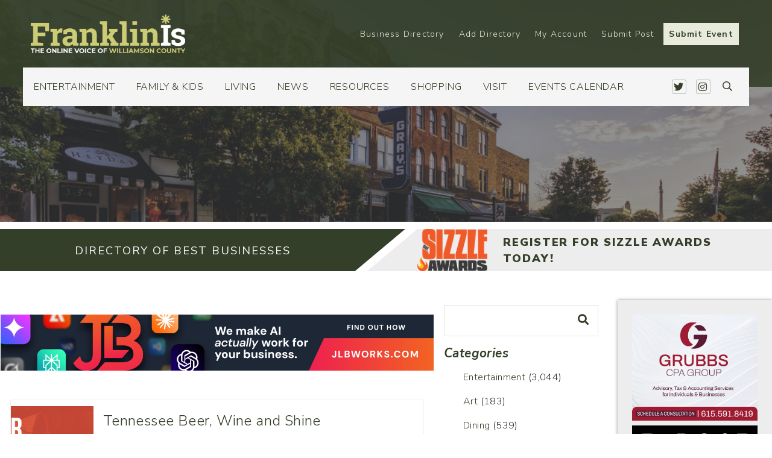

--- FILE ---
content_type: text/html; charset=UTF-8
request_url: https://franklinis.com/tag/beer-and-wine/
body_size: 273396
content:
<!DOCTYPE html>
<html lang="en-US">
  <head><meta http-equiv="Content-Type" content="text/html; charset=utf-8">
    <meta name="viewport" content="width=device-width, initial-scale=1">
	<meta name="google-site-verification" content="tZgS9l2njkg6H-W6ADJ2cbknpOUAcSUj0afQ3UXNCI8" />
	<title>FranklinIs | Downtown Franklin & Brentwood - Events, Things to Do, Shopping, Restaurants and more. Williamson County</title>

    <link rel="shortcut icon" type="image/x-icon" href="https://franklinis.com">
    <link rel="apple-touch-icon" href="https://franklinis.com"/>
    <link rel="stylesheet" href="https://pro.fontawesome.com/releases/v5.0.13/css/all.css" integrity="sha384-oi8o31xSQq8S0RpBcb4FaLB8LJi9AT8oIdmS1QldR8Ui7KUQjNAnDlJjp55Ba8FG" crossorigin="anonymous">
    <meta name='robots' content='index, follow, max-image-preview:large, max-snippet:-1, max-video-preview:-1' />

	<!-- This site is optimized with the Yoast SEO plugin v21.0 - https://yoast.com/wordpress/plugins/seo/ -->
	<title>beer and wine Archives | FranklinIs | Downtown Franklin, Brentwood TN Events, Things to Do, Shopping, Restaurants, Antiques, Events, Family Fun, Church, Entertainment, Living and more.</title>
	<meta name="description" content="Franklin, Brentwood, Williamson County Shopping, Restaurants and Dining, Best Business, Things to do, Activities, Events, Family Fun, Entertainment, This weekend or for Kids." />
	<link rel="canonical" href="https://franklinis.com/tag/beer-and-wine/" />
	<meta property="og:locale" content="en_US" />
	<meta property="og:type" content="article" />
	<meta property="og:title" content="beer and wine Archives | FranklinIs | Downtown Franklin, Brentwood TN Events, Things to Do, Shopping, Restaurants, Antiques, Events, Family Fun, Church, Entertainment, Living and more." />
	<meta property="og:description" content="Franklin, Brentwood, Williamson County Shopping, Restaurants and Dining, Best Business, Things to do, Activities, Events, Family Fun, Entertainment, This weekend or for Kids." />
	<meta property="og:url" content="https://franklinis.com/tag/beer-and-wine/" />
	<meta property="og:site_name" content="FranklinIs | Downtown Franklin, Brentwood TN Events, Things to Do, Shopping, Restaurants, Antiques, Events, Family Fun, Church, Entertainment, Living and more." />
	<meta name="twitter:card" content="summary_large_image" />
	<meta name="twitter:site" content="@franklinis" />
	<script type="application/ld+json" class="yoast-schema-graph">{"@context":"https://schema.org","@graph":[{"@type":"CollectionPage","@id":"https://franklinis.com/tag/beer-and-wine/","url":"https://franklinis.com/tag/beer-and-wine/","name":"beer and wine Archives | FranklinIs | Downtown Franklin, Brentwood TN Events, Things to Do, Shopping, Restaurants, Antiques, Events, Family Fun, Church, Entertainment, Living and more.","isPartOf":{"@id":"https://franklinis.com/#website"},"primaryImageOfPage":{"@id":"https://franklinis.com/tag/beer-and-wine/#primaryimage"},"image":{"@id":"https://franklinis.com/tag/beer-and-wine/#primaryimage"},"thumbnailUrl":"https://franklinis.com/wp-content/uploads/2025/10/Tennessee-Beer-Wine-and-Shine-Festival-2025.png","description":"Franklin, Brentwood, Williamson County Shopping, Restaurants and Dining, Best Business, Things to do, Activities, Events, Family Fun, Entertainment, This weekend or for Kids.","breadcrumb":{"@id":"https://franklinis.com/tag/beer-and-wine/#breadcrumb"},"inLanguage":"en-US"},{"@type":"ImageObject","inLanguage":"en-US","@id":"https://franklinis.com/tag/beer-and-wine/#primaryimage","url":"https://franklinis.com/wp-content/uploads/2025/10/Tennessee-Beer-Wine-and-Shine-Festival-2025.png","contentUrl":"https://franklinis.com/wp-content/uploads/2025/10/Tennessee-Beer-Wine-and-Shine-Festival-2025.png","width":1956,"height":568,"caption":"Tennessee Beer, Wine and Shine Festival 2025 will take place historic Two Rivers Mansion in Donelson."},{"@type":"BreadcrumbList","@id":"https://franklinis.com/tag/beer-and-wine/#breadcrumb","itemListElement":[{"@type":"ListItem","position":1,"name":"Home","item":"https://franklinis.com/"},{"@type":"ListItem","position":2,"name":"beer and wine"}]},{"@type":"WebSite","@id":"https://franklinis.com/#website","url":"https://franklinis.com/","name":"FranklinIs | Downtown Franklin, Brentwood TN Events, Things to Do, Shopping, Restaurants, Antiques, Events, Family Fun, Church, Entertainment, Living and more.","description":"All Things in Franklin, Brentwood and Williamson Co.","publisher":{"@id":"https://franklinis.com/#organization"},"potentialAction":[{"@type":"SearchAction","target":{"@type":"EntryPoint","urlTemplate":"https://franklinis.com/?s={search_term_string}"},"query-input":"required name=search_term_string"}],"inLanguage":"en-US"},{"@type":"Organization","@id":"https://franklinis.com/#organization","name":"FranklinIs","url":"https://franklinis.com/","logo":{"@type":"ImageObject","inLanguage":"en-US","@id":"https://franklinis.com/#/schema/logo/image/","url":"https://franklinis.com/wp-content/uploads/2019/09/franklinis-footer-logo.png","contentUrl":"https://franklinis.com/wp-content/uploads/2019/09/franklinis-footer-logo.png","width":1440,"height":297,"caption":"FranklinIs"},"image":{"@id":"https://franklinis.com/#/schema/logo/image/"},"sameAs":["https://www.facebook.com/FranklinIsTN/","https://twitter.com/franklinis","https://www.instagram.com/franklinistn/"]}]}</script>
	<!-- / Yoast SEO plugin. -->


<link rel='dns-prefetch' href='//stats.wp.com' />
<link rel='dns-prefetch' href='//static.addtoany.com' />
<link rel="alternate" type="application/rss+xml" title="FranklinIs | Downtown Franklin, Brentwood TN Events, Things to Do, Shopping, Restaurants, Antiques, Events, Family Fun, Church, Entertainment, Living and more. &raquo; beer and wine Tag Feed" href="https://franklinis.com/tag/beer-and-wine/feed/" />
<script type="text/javascript">
window._wpemojiSettings = {"baseUrl":"https:\/\/s.w.org\/images\/core\/emoji\/14.0.0\/72x72\/","ext":".png","svgUrl":"https:\/\/s.w.org\/images\/core\/emoji\/14.0.0\/svg\/","svgExt":".svg","source":{"concatemoji":"https:\/\/franklinis.com\/wp-includes\/js\/wp-emoji-release.min.js?ver=aa61e0f758a5cb56d4e5de0984a4e1ef"}};
/*! This file is auto-generated */
!function(i,n){var o,s,e;function c(e){try{var t={supportTests:e,timestamp:(new Date).valueOf()};sessionStorage.setItem(o,JSON.stringify(t))}catch(e){}}function p(e,t,n){e.clearRect(0,0,e.canvas.width,e.canvas.height),e.fillText(t,0,0);var t=new Uint32Array(e.getImageData(0,0,e.canvas.width,e.canvas.height).data),r=(e.clearRect(0,0,e.canvas.width,e.canvas.height),e.fillText(n,0,0),new Uint32Array(e.getImageData(0,0,e.canvas.width,e.canvas.height).data));return t.every(function(e,t){return e===r[t]})}function u(e,t,n){switch(t){case"flag":return n(e,"\ud83c\udff3\ufe0f\u200d\u26a7\ufe0f","\ud83c\udff3\ufe0f\u200b\u26a7\ufe0f")?!1:!n(e,"\ud83c\uddfa\ud83c\uddf3","\ud83c\uddfa\u200b\ud83c\uddf3")&&!n(e,"\ud83c\udff4\udb40\udc67\udb40\udc62\udb40\udc65\udb40\udc6e\udb40\udc67\udb40\udc7f","\ud83c\udff4\u200b\udb40\udc67\u200b\udb40\udc62\u200b\udb40\udc65\u200b\udb40\udc6e\u200b\udb40\udc67\u200b\udb40\udc7f");case"emoji":return!n(e,"\ud83e\udef1\ud83c\udffb\u200d\ud83e\udef2\ud83c\udfff","\ud83e\udef1\ud83c\udffb\u200b\ud83e\udef2\ud83c\udfff")}return!1}function f(e,t,n){var r="undefined"!=typeof WorkerGlobalScope&&self instanceof WorkerGlobalScope?new OffscreenCanvas(300,150):i.createElement("canvas"),a=r.getContext("2d",{willReadFrequently:!0}),o=(a.textBaseline="top",a.font="600 32px Arial",{});return e.forEach(function(e){o[e]=t(a,e,n)}),o}function t(e){var t=i.createElement("script");t.src=e,t.defer=!0,i.head.appendChild(t)}"undefined"!=typeof Promise&&(o="wpEmojiSettingsSupports",s=["flag","emoji"],n.supports={everything:!0,everythingExceptFlag:!0},e=new Promise(function(e){i.addEventListener("DOMContentLoaded",e,{once:!0})}),new Promise(function(t){var n=function(){try{var e=JSON.parse(sessionStorage.getItem(o));if("object"==typeof e&&"number"==typeof e.timestamp&&(new Date).valueOf()<e.timestamp+604800&&"object"==typeof e.supportTests)return e.supportTests}catch(e){}return null}();if(!n){if("undefined"!=typeof Worker&&"undefined"!=typeof OffscreenCanvas&&"undefined"!=typeof URL&&URL.createObjectURL&&"undefined"!=typeof Blob)try{var e="postMessage("+f.toString()+"("+[JSON.stringify(s),u.toString(),p.toString()].join(",")+"));",r=new Blob([e],{type:"text/javascript"}),a=new Worker(URL.createObjectURL(r),{name:"wpTestEmojiSupports"});return void(a.onmessage=function(e){c(n=e.data),a.terminate(),t(n)})}catch(e){}c(n=f(s,u,p))}t(n)}).then(function(e){for(var t in e)n.supports[t]=e[t],n.supports.everything=n.supports.everything&&n.supports[t],"flag"!==t&&(n.supports.everythingExceptFlag=n.supports.everythingExceptFlag&&n.supports[t]);n.supports.everythingExceptFlag=n.supports.everythingExceptFlag&&!n.supports.flag,n.DOMReady=!1,n.readyCallback=function(){n.DOMReady=!0}}).then(function(){return e}).then(function(){var e;n.supports.everything||(n.readyCallback(),(e=n.source||{}).concatemoji?t(e.concatemoji):e.wpemoji&&e.twemoji&&(t(e.twemoji),t(e.wpemoji)))}))}((window,document),window._wpemojiSettings);
</script>
<!-- franklinis.com is managing ads with Advanced Ads --><script id="local-ready">
			window.advanced_ads_ready=function(e,a){a=a||"complete";var d=function(e){return"interactive"===a?"loading"!==e:"complete"===e};d(document.readyState)?e():document.addEventListener("readystatechange",(function(a){d(a.target.readyState)&&e()}),{once:"interactive"===a})},window.advanced_ads_ready_queue=window.advanced_ads_ready_queue||[];		</script>
		<style type="text/css">
img.wp-smiley,
img.emoji {
	display: inline !important;
	border: none !important;
	box-shadow: none !important;
	height: 1em !important;
	width: 1em !important;
	margin: 0 0.07em !important;
	vertical-align: -0.1em !important;
	background: none !important;
	padding: 0 !important;
}
</style>
	<link rel='stylesheet' id='wc-blocks-integration-css' href='https://franklinis.com/wp-content/plugins/woocommerce-subscriptions/vendor/woocommerce/subscriptions-core/build/index.css?ver=6.2.0' type='text/css' media='all' />
<link rel='stylesheet' id='sbi_styles-css' href='https://franklinis.com/wp-content/plugins/instagram-feed-pro/css/sbi-styles.min.css?ver=6.8.1' type='text/css' media='all' />
<link rel='stylesheet' id='tribe-events-pro-mini-calendar-block-styles-css' href='https://franklinis.com/wp-content/plugins/events-calendar-pro/src/resources/css/tribe-events-pro-mini-calendar-block.min.css?ver=6.2.1' type='text/css' media='all' />
<link rel='stylesheet' id='wp-block-library-css' href='https://franklinis.com/wp-includes/css/dist/block-library/style.min.css?ver=aa61e0f758a5cb56d4e5de0984a4e1ef' type='text/css' media='all' />
<link rel='stylesheet' id='wc-blocks-style-css' href='https://franklinis.com/wp-content/plugins/woocommerce/packages/woocommerce-blocks/build/wc-blocks.css?ver=10.6.5' type='text/css' media='all' />
<link rel='stylesheet' id='wc-blocks-style-active-filters-css' href='https://franklinis.com/wp-content/plugins/woocommerce/packages/woocommerce-blocks/build/active-filters.css?ver=10.6.5' type='text/css' media='all' />
<link rel='stylesheet' id='wc-blocks-style-add-to-cart-form-css' href='https://franklinis.com/wp-content/plugins/woocommerce/packages/woocommerce-blocks/build/add-to-cart-form.css?ver=10.6.5' type='text/css' media='all' />
<link rel='stylesheet' id='wc-blocks-packages-style-css' href='https://franklinis.com/wp-content/plugins/woocommerce/packages/woocommerce-blocks/build/packages-style.css?ver=10.6.5' type='text/css' media='all' />
<link rel='stylesheet' id='wc-blocks-style-all-products-css' href='https://franklinis.com/wp-content/plugins/woocommerce/packages/woocommerce-blocks/build/all-products.css?ver=10.6.5' type='text/css' media='all' />
<link rel='stylesheet' id='wc-blocks-style-all-reviews-css' href='https://franklinis.com/wp-content/plugins/woocommerce/packages/woocommerce-blocks/build/all-reviews.css?ver=10.6.5' type='text/css' media='all' />
<link rel='stylesheet' id='wc-blocks-style-attribute-filter-css' href='https://franklinis.com/wp-content/plugins/woocommerce/packages/woocommerce-blocks/build/attribute-filter.css?ver=10.6.5' type='text/css' media='all' />
<link rel='stylesheet' id='wc-blocks-style-breadcrumbs-css' href='https://franklinis.com/wp-content/plugins/woocommerce/packages/woocommerce-blocks/build/breadcrumbs.css?ver=10.6.5' type='text/css' media='all' />
<link rel='stylesheet' id='wc-blocks-style-catalog-sorting-css' href='https://franklinis.com/wp-content/plugins/woocommerce/packages/woocommerce-blocks/build/catalog-sorting.css?ver=10.6.5' type='text/css' media='all' />
<link rel='stylesheet' id='wc-blocks-style-customer-account-css' href='https://franklinis.com/wp-content/plugins/woocommerce/packages/woocommerce-blocks/build/customer-account.css?ver=10.6.5' type='text/css' media='all' />
<link rel='stylesheet' id='wc-blocks-style-featured-category-css' href='https://franklinis.com/wp-content/plugins/woocommerce/packages/woocommerce-blocks/build/featured-category.css?ver=10.6.5' type='text/css' media='all' />
<link rel='stylesheet' id='wc-blocks-style-featured-product-css' href='https://franklinis.com/wp-content/plugins/woocommerce/packages/woocommerce-blocks/build/featured-product.css?ver=10.6.5' type='text/css' media='all' />
<link rel='stylesheet' id='wc-blocks-style-mini-cart-css' href='https://franklinis.com/wp-content/plugins/woocommerce/packages/woocommerce-blocks/build/mini-cart.css?ver=10.6.5' type='text/css' media='all' />
<link rel='stylesheet' id='wc-blocks-style-price-filter-css' href='https://franklinis.com/wp-content/plugins/woocommerce/packages/woocommerce-blocks/build/price-filter.css?ver=10.6.5' type='text/css' media='all' />
<link rel='stylesheet' id='wc-blocks-style-product-add-to-cart-css' href='https://franklinis.com/wp-content/plugins/woocommerce/packages/woocommerce-blocks/build/product-add-to-cart.css?ver=10.6.5' type='text/css' media='all' />
<link rel='stylesheet' id='wc-blocks-style-product-button-css' href='https://franklinis.com/wp-content/plugins/woocommerce/packages/woocommerce-blocks/build/product-button.css?ver=10.6.5' type='text/css' media='all' />
<link rel='stylesheet' id='wc-blocks-style-product-categories-css' href='https://franklinis.com/wp-content/plugins/woocommerce/packages/woocommerce-blocks/build/product-categories.css?ver=10.6.5' type='text/css' media='all' />
<link rel='stylesheet' id='wc-blocks-style-product-image-css' href='https://franklinis.com/wp-content/plugins/woocommerce/packages/woocommerce-blocks/build/product-image.css?ver=10.6.5' type='text/css' media='all' />
<link rel='stylesheet' id='wc-blocks-style-product-image-gallery-css' href='https://franklinis.com/wp-content/plugins/woocommerce/packages/woocommerce-blocks/build/product-image-gallery.css?ver=10.6.5' type='text/css' media='all' />
<link rel='stylesheet' id='wc-blocks-style-product-query-css' href='https://franklinis.com/wp-content/plugins/woocommerce/packages/woocommerce-blocks/build/product-query.css?ver=10.6.5' type='text/css' media='all' />
<link rel='stylesheet' id='wc-blocks-style-product-results-count-css' href='https://franklinis.com/wp-content/plugins/woocommerce/packages/woocommerce-blocks/build/product-results-count.css?ver=10.6.5' type='text/css' media='all' />
<link rel='stylesheet' id='wc-blocks-style-product-reviews-css' href='https://franklinis.com/wp-content/plugins/woocommerce/packages/woocommerce-blocks/build/product-reviews.css?ver=10.6.5' type='text/css' media='all' />
<link rel='stylesheet' id='wc-blocks-style-product-sale-badge-css' href='https://franklinis.com/wp-content/plugins/woocommerce/packages/woocommerce-blocks/build/product-sale-badge.css?ver=10.6.5' type='text/css' media='all' />
<link rel='stylesheet' id='wc-blocks-style-product-search-css' href='https://franklinis.com/wp-content/plugins/woocommerce/packages/woocommerce-blocks/build/product-search.css?ver=10.6.5' type='text/css' media='all' />
<link rel='stylesheet' id='wc-blocks-style-product-sku-css' href='https://franklinis.com/wp-content/plugins/woocommerce/packages/woocommerce-blocks/build/product-sku.css?ver=10.6.5' type='text/css' media='all' />
<link rel='stylesheet' id='wc-blocks-style-product-stock-indicator-css' href='https://franklinis.com/wp-content/plugins/woocommerce/packages/woocommerce-blocks/build/product-stock-indicator.css?ver=10.6.5' type='text/css' media='all' />
<link rel='stylesheet' id='wc-blocks-style-product-summary-css' href='https://franklinis.com/wp-content/plugins/woocommerce/packages/woocommerce-blocks/build/product-summary.css?ver=10.6.5' type='text/css' media='all' />
<link rel='stylesheet' id='wc-blocks-style-product-title-css' href='https://franklinis.com/wp-content/plugins/woocommerce/packages/woocommerce-blocks/build/product-title.css?ver=10.6.5' type='text/css' media='all' />
<link rel='stylesheet' id='wc-blocks-style-rating-filter-css' href='https://franklinis.com/wp-content/plugins/woocommerce/packages/woocommerce-blocks/build/rating-filter.css?ver=10.6.5' type='text/css' media='all' />
<link rel='stylesheet' id='wc-blocks-style-reviews-by-category-css' href='https://franklinis.com/wp-content/plugins/woocommerce/packages/woocommerce-blocks/build/reviews-by-category.css?ver=10.6.5' type='text/css' media='all' />
<link rel='stylesheet' id='wc-blocks-style-reviews-by-product-css' href='https://franklinis.com/wp-content/plugins/woocommerce/packages/woocommerce-blocks/build/reviews-by-product.css?ver=10.6.5' type='text/css' media='all' />
<link rel='stylesheet' id='wc-blocks-style-product-details-css' href='https://franklinis.com/wp-content/plugins/woocommerce/packages/woocommerce-blocks/build/product-details.css?ver=10.6.5' type='text/css' media='all' />
<link rel='stylesheet' id='wc-blocks-style-single-product-css' href='https://franklinis.com/wp-content/plugins/woocommerce/packages/woocommerce-blocks/build/single-product.css?ver=10.6.5' type='text/css' media='all' />
<link rel='stylesheet' id='wc-blocks-style-stock-filter-css' href='https://franklinis.com/wp-content/plugins/woocommerce/packages/woocommerce-blocks/build/stock-filter.css?ver=10.6.5' type='text/css' media='all' />
<link rel='stylesheet' id='wc-blocks-style-cart-css' href='https://franklinis.com/wp-content/plugins/woocommerce/packages/woocommerce-blocks/build/cart.css?ver=10.6.5' type='text/css' media='all' />
<link rel='stylesheet' id='wc-blocks-style-checkout-css' href='https://franklinis.com/wp-content/plugins/woocommerce/packages/woocommerce-blocks/build/checkout.css?ver=10.6.5' type='text/css' media='all' />
<link rel='stylesheet' id='wc-blocks-style-mini-cart-contents-css' href='https://franklinis.com/wp-content/plugins/woocommerce/packages/woocommerce-blocks/build/mini-cart-contents.css?ver=10.6.5' type='text/css' media='all' />
<style id='classic-theme-styles-inline-css' type='text/css'>
/*! This file is auto-generated */
.wp-block-button__link{color:#fff;background-color:#32373c;border-radius:9999px;box-shadow:none;text-decoration:none;padding:calc(.667em + 2px) calc(1.333em + 2px);font-size:1.125em}.wp-block-file__button{background:#32373c;color:#fff;text-decoration:none}
</style>
<style id='global-styles-inline-css' type='text/css'>
body{--wp--preset--color--black: #000000;--wp--preset--color--cyan-bluish-gray: #abb8c3;--wp--preset--color--white: #ffffff;--wp--preset--color--pale-pink: #f78da7;--wp--preset--color--vivid-red: #cf2e2e;--wp--preset--color--luminous-vivid-orange: #ff6900;--wp--preset--color--luminous-vivid-amber: #fcb900;--wp--preset--color--light-green-cyan: #7bdcb5;--wp--preset--color--vivid-green-cyan: #00d084;--wp--preset--color--pale-cyan-blue: #8ed1fc;--wp--preset--color--vivid-cyan-blue: #0693e3;--wp--preset--color--vivid-purple: #9b51e0;--wp--preset--gradient--vivid-cyan-blue-to-vivid-purple: linear-gradient(135deg,rgba(6,147,227,1) 0%,rgb(155,81,224) 100%);--wp--preset--gradient--light-green-cyan-to-vivid-green-cyan: linear-gradient(135deg,rgb(122,220,180) 0%,rgb(0,208,130) 100%);--wp--preset--gradient--luminous-vivid-amber-to-luminous-vivid-orange: linear-gradient(135deg,rgba(252,185,0,1) 0%,rgba(255,105,0,1) 100%);--wp--preset--gradient--luminous-vivid-orange-to-vivid-red: linear-gradient(135deg,rgba(255,105,0,1) 0%,rgb(207,46,46) 100%);--wp--preset--gradient--very-light-gray-to-cyan-bluish-gray: linear-gradient(135deg,rgb(238,238,238) 0%,rgb(169,184,195) 100%);--wp--preset--gradient--cool-to-warm-spectrum: linear-gradient(135deg,rgb(74,234,220) 0%,rgb(151,120,209) 20%,rgb(207,42,186) 40%,rgb(238,44,130) 60%,rgb(251,105,98) 80%,rgb(254,248,76) 100%);--wp--preset--gradient--blush-light-purple: linear-gradient(135deg,rgb(255,206,236) 0%,rgb(152,150,240) 100%);--wp--preset--gradient--blush-bordeaux: linear-gradient(135deg,rgb(254,205,165) 0%,rgb(254,45,45) 50%,rgb(107,0,62) 100%);--wp--preset--gradient--luminous-dusk: linear-gradient(135deg,rgb(255,203,112) 0%,rgb(199,81,192) 50%,rgb(65,88,208) 100%);--wp--preset--gradient--pale-ocean: linear-gradient(135deg,rgb(255,245,203) 0%,rgb(182,227,212) 50%,rgb(51,167,181) 100%);--wp--preset--gradient--electric-grass: linear-gradient(135deg,rgb(202,248,128) 0%,rgb(113,206,126) 100%);--wp--preset--gradient--midnight: linear-gradient(135deg,rgb(2,3,129) 0%,rgb(40,116,252) 100%);--wp--preset--font-size--small: 13px;--wp--preset--font-size--medium: 20px;--wp--preset--font-size--large: 36px;--wp--preset--font-size--x-large: 42px;--wp--preset--spacing--20: 0.44rem;--wp--preset--spacing--30: 0.67rem;--wp--preset--spacing--40: 1rem;--wp--preset--spacing--50: 1.5rem;--wp--preset--spacing--60: 2.25rem;--wp--preset--spacing--70: 3.38rem;--wp--preset--spacing--80: 5.06rem;--wp--preset--shadow--natural: 6px 6px 9px rgba(0, 0, 0, 0.2);--wp--preset--shadow--deep: 12px 12px 50px rgba(0, 0, 0, 0.4);--wp--preset--shadow--sharp: 6px 6px 0px rgba(0, 0, 0, 0.2);--wp--preset--shadow--outlined: 6px 6px 0px -3px rgba(255, 255, 255, 1), 6px 6px rgba(0, 0, 0, 1);--wp--preset--shadow--crisp: 6px 6px 0px rgba(0, 0, 0, 1);}:where(.is-layout-flex){gap: 0.5em;}:where(.is-layout-grid){gap: 0.5em;}body .is-layout-flow > .alignleft{float: left;margin-inline-start: 0;margin-inline-end: 2em;}body .is-layout-flow > .alignright{float: right;margin-inline-start: 2em;margin-inline-end: 0;}body .is-layout-flow > .aligncenter{margin-left: auto !important;margin-right: auto !important;}body .is-layout-constrained > .alignleft{float: left;margin-inline-start: 0;margin-inline-end: 2em;}body .is-layout-constrained > .alignright{float: right;margin-inline-start: 2em;margin-inline-end: 0;}body .is-layout-constrained > .aligncenter{margin-left: auto !important;margin-right: auto !important;}body .is-layout-constrained > :where(:not(.alignleft):not(.alignright):not(.alignfull)){max-width: var(--wp--style--global--content-size);margin-left: auto !important;margin-right: auto !important;}body .is-layout-constrained > .alignwide{max-width: var(--wp--style--global--wide-size);}body .is-layout-flex{display: flex;}body .is-layout-flex{flex-wrap: wrap;align-items: center;}body .is-layout-flex > *{margin: 0;}body .is-layout-grid{display: grid;}body .is-layout-grid > *{margin: 0;}:where(.wp-block-columns.is-layout-flex){gap: 2em;}:where(.wp-block-columns.is-layout-grid){gap: 2em;}:where(.wp-block-post-template.is-layout-flex){gap: 1.25em;}:where(.wp-block-post-template.is-layout-grid){gap: 1.25em;}.has-black-color{color: var(--wp--preset--color--black) !important;}.has-cyan-bluish-gray-color{color: var(--wp--preset--color--cyan-bluish-gray) !important;}.has-white-color{color: var(--wp--preset--color--white) !important;}.has-pale-pink-color{color: var(--wp--preset--color--pale-pink) !important;}.has-vivid-red-color{color: var(--wp--preset--color--vivid-red) !important;}.has-luminous-vivid-orange-color{color: var(--wp--preset--color--luminous-vivid-orange) !important;}.has-luminous-vivid-amber-color{color: var(--wp--preset--color--luminous-vivid-amber) !important;}.has-light-green-cyan-color{color: var(--wp--preset--color--light-green-cyan) !important;}.has-vivid-green-cyan-color{color: var(--wp--preset--color--vivid-green-cyan) !important;}.has-pale-cyan-blue-color{color: var(--wp--preset--color--pale-cyan-blue) !important;}.has-vivid-cyan-blue-color{color: var(--wp--preset--color--vivid-cyan-blue) !important;}.has-vivid-purple-color{color: var(--wp--preset--color--vivid-purple) !important;}.has-black-background-color{background-color: var(--wp--preset--color--black) !important;}.has-cyan-bluish-gray-background-color{background-color: var(--wp--preset--color--cyan-bluish-gray) !important;}.has-white-background-color{background-color: var(--wp--preset--color--white) !important;}.has-pale-pink-background-color{background-color: var(--wp--preset--color--pale-pink) !important;}.has-vivid-red-background-color{background-color: var(--wp--preset--color--vivid-red) !important;}.has-luminous-vivid-orange-background-color{background-color: var(--wp--preset--color--luminous-vivid-orange) !important;}.has-luminous-vivid-amber-background-color{background-color: var(--wp--preset--color--luminous-vivid-amber) !important;}.has-light-green-cyan-background-color{background-color: var(--wp--preset--color--light-green-cyan) !important;}.has-vivid-green-cyan-background-color{background-color: var(--wp--preset--color--vivid-green-cyan) !important;}.has-pale-cyan-blue-background-color{background-color: var(--wp--preset--color--pale-cyan-blue) !important;}.has-vivid-cyan-blue-background-color{background-color: var(--wp--preset--color--vivid-cyan-blue) !important;}.has-vivid-purple-background-color{background-color: var(--wp--preset--color--vivid-purple) !important;}.has-black-border-color{border-color: var(--wp--preset--color--black) !important;}.has-cyan-bluish-gray-border-color{border-color: var(--wp--preset--color--cyan-bluish-gray) !important;}.has-white-border-color{border-color: var(--wp--preset--color--white) !important;}.has-pale-pink-border-color{border-color: var(--wp--preset--color--pale-pink) !important;}.has-vivid-red-border-color{border-color: var(--wp--preset--color--vivid-red) !important;}.has-luminous-vivid-orange-border-color{border-color: var(--wp--preset--color--luminous-vivid-orange) !important;}.has-luminous-vivid-amber-border-color{border-color: var(--wp--preset--color--luminous-vivid-amber) !important;}.has-light-green-cyan-border-color{border-color: var(--wp--preset--color--light-green-cyan) !important;}.has-vivid-green-cyan-border-color{border-color: var(--wp--preset--color--vivid-green-cyan) !important;}.has-pale-cyan-blue-border-color{border-color: var(--wp--preset--color--pale-cyan-blue) !important;}.has-vivid-cyan-blue-border-color{border-color: var(--wp--preset--color--vivid-cyan-blue) !important;}.has-vivid-purple-border-color{border-color: var(--wp--preset--color--vivid-purple) !important;}.has-vivid-cyan-blue-to-vivid-purple-gradient-background{background: var(--wp--preset--gradient--vivid-cyan-blue-to-vivid-purple) !important;}.has-light-green-cyan-to-vivid-green-cyan-gradient-background{background: var(--wp--preset--gradient--light-green-cyan-to-vivid-green-cyan) !important;}.has-luminous-vivid-amber-to-luminous-vivid-orange-gradient-background{background: var(--wp--preset--gradient--luminous-vivid-amber-to-luminous-vivid-orange) !important;}.has-luminous-vivid-orange-to-vivid-red-gradient-background{background: var(--wp--preset--gradient--luminous-vivid-orange-to-vivid-red) !important;}.has-very-light-gray-to-cyan-bluish-gray-gradient-background{background: var(--wp--preset--gradient--very-light-gray-to-cyan-bluish-gray) !important;}.has-cool-to-warm-spectrum-gradient-background{background: var(--wp--preset--gradient--cool-to-warm-spectrum) !important;}.has-blush-light-purple-gradient-background{background: var(--wp--preset--gradient--blush-light-purple) !important;}.has-blush-bordeaux-gradient-background{background: var(--wp--preset--gradient--blush-bordeaux) !important;}.has-luminous-dusk-gradient-background{background: var(--wp--preset--gradient--luminous-dusk) !important;}.has-pale-ocean-gradient-background{background: var(--wp--preset--gradient--pale-ocean) !important;}.has-electric-grass-gradient-background{background: var(--wp--preset--gradient--electric-grass) !important;}.has-midnight-gradient-background{background: var(--wp--preset--gradient--midnight) !important;}.has-small-font-size{font-size: var(--wp--preset--font-size--small) !important;}.has-medium-font-size{font-size: var(--wp--preset--font-size--medium) !important;}.has-large-font-size{font-size: var(--wp--preset--font-size--large) !important;}.has-x-large-font-size{font-size: var(--wp--preset--font-size--x-large) !important;}
.wp-block-navigation a:where(:not(.wp-element-button)){color: inherit;}
:where(.wp-block-post-template.is-layout-flex){gap: 1.25em;}:where(.wp-block-post-template.is-layout-grid){gap: 1.25em;}
:where(.wp-block-columns.is-layout-flex){gap: 2em;}:where(.wp-block-columns.is-layout-grid){gap: 2em;}
.wp-block-pullquote{font-size: 1.5em;line-height: 1.6;}
</style>
<link rel='stylesheet' id='eic_public-css' href='https://franklinis.com/wp-content/plugins/easy-image-collage-premium/core/css/public.css?ver=1.13.4' type='text/css' media='screen' />
<link rel='stylesheet' id='woocommerce-layout-css' href='https://franklinis.com/wp-content/plugins/woocommerce/assets/css/woocommerce-layout.css?ver=8.0.2' type='text/css' media='all' />
<link rel='stylesheet' id='woocommerce-smallscreen-css' href='https://franklinis.com/wp-content/plugins/woocommerce/assets/css/woocommerce-smallscreen.css?ver=8.0.2' type='text/css' media='only screen and (max-width: 768px)' />
<link rel='stylesheet' id='woocommerce-general-css' href='https://franklinis.com/wp-content/plugins/woocommerce/assets/css/woocommerce.css?ver=8.0.2' type='text/css' media='all' />
<style id='woocommerce-inline-inline-css' type='text/css'>
.woocommerce form .form-row .required { visibility: visible; }
</style>
<link rel='stylesheet' id='popup-maker-site-css' href='//franklinis.com/wp-content/uploads/pum/pum-site-styles.css?generated=1765570671&#038;ver=1.18.2' type='text/css' media='all' />
<link rel='stylesheet' id='addtoany-css' href='https://franklinis.com/wp-content/plugins/add-to-any/addtoany.min.css?ver=1.16' type='text/css' media='all' />
<link rel='stylesheet' id='extra-css-css' href='https://franklinis.com/wp-content/themes/JLBTheme/compiled/extra-css.min.css' type='text/css' media='all' />
<link rel='stylesheet' id='theme-css-css' href='https://franklinis.com/wp-content/themes/JLBTheme/compiled/styles.min.css' type='text/css' media='all' />
<link rel='stylesheet' id='plebian-css-css' href='https://franklinis.com/wp-content/themes/JLBTheme/plebians-css/plebians-stylesheet.css?ver=1767824865' type='text/css' media='' />
<script type='text/javascript' src='https://franklinis.com/wp-includes/js/dist/vendor/wp-polyfill-inert.min.js?ver=3.1.2' id='wp-polyfill-inert-js'></script>
<script type='text/javascript' src='https://franklinis.com/wp-includes/js/dist/vendor/regenerator-runtime.min.js?ver=0.13.11' id='regenerator-runtime-js'></script>
<script type='text/javascript' src='https://franklinis.com/wp-includes/js/dist/vendor/wp-polyfill.min.js?ver=3.15.0' id='wp-polyfill-js'></script>
<script type='text/javascript' src='https://franklinis.com/wp-includes/js/dist/hooks.min.js?ver=c6aec9a8d4e5a5d543a1' id='wp-hooks-js'></script>
<script type='text/javascript' src='https://stats.wp.com/w.js?ver=202604' id='woo-tracks-js'></script>
<script type='text/javascript' src='https://franklinis.com/wp-includes/js/jquery/jquery.min.js?ver=3.7.0' id='jquery-core-js'></script>
<script type='text/javascript' src='https://franklinis.com/wp-includes/js/jquery/jquery-migrate.min.js?ver=3.4.1' id='jquery-migrate-js'></script>
<script id="addtoany-core-js-before" type="text/javascript">
window.a2a_config=window.a2a_config||{};a2a_config.callbacks=[];a2a_config.overlays=[];a2a_config.templates={};
</script>
<script type='text/javascript' async src='https://static.addtoany.com/menu/page.js' id='addtoany-core-js'></script>
<script type='text/javascript' async src='https://franklinis.com/wp-content/plugins/add-to-any/addtoany.min.js?ver=1.1' id='addtoany-jquery-js'></script>
<script type='text/javascript' id='advanced-ads-advanced-js-js-extra'>
/* <![CDATA[ */
var advads_options = {"blog_id":"1","privacy":{"enabled":false,"state":"not_needed"}};
/* ]]> */
</script>
<script type='text/javascript' src='https://franklinis.com/wp-content/plugins/advanced-ads/public/assets/js/advanced.min.js?ver=1.46.0' id='advanced-ads-advanced-js-js'></script>
<link rel="https://api.w.org/" href="https://franklinis.com/wp-json/" /><link rel="alternate" type="application/json" href="https://franklinis.com/wp-json/wp/v2/tags/2110" /><link rel="EditURI" type="application/rsd+xml" title="RSD" href="https://franklinis.com/xmlrpc.php?rsd" />

<style type="text/css">.eic-image .eic-image-caption {bottom: 0;left: 0;right: 0;text-align: left;font-size: 12px;color: rgba(255,255,255,1);background-color: rgba(0,0,0,0.7);}</style><meta name="tec-api-version" content="v1"><meta name="tec-api-origin" content="https://franklinis.com"><link rel="alternate" href="https://franklinis.com/wp-json/tribe/events/v1/events/?tags=beer-and-wine" /><script type="text/javascript">
		var advadsCfpQueue = [];
		var advadsCfpAd = function( adID ){
			if ( 'undefined' == typeof advadsProCfp ) { advadsCfpQueue.push( adID ) } else { advadsProCfp.addElement( adID ) }
		};
		</script>
			<noscript><style>.woocommerce-product-gallery{ opacity: 1 !important; }</style></noscript>
	<link rel="icon" href="https://franklinis.com/wp-content/uploads/2019/12/favricon-franklnis-32x32.png" sizes="32x32" />
<link rel="icon" href="https://franklinis.com/wp-content/uploads/2019/12/favricon-franklnis.png" sizes="192x192" />
<link rel="apple-touch-icon" href="https://franklinis.com/wp-content/uploads/2019/12/favricon-franklnis.png" />
<meta name="msapplication-TileImage" content="https://franklinis.com/wp-content/uploads/2019/12/favricon-franklnis.png" />
		<style type="text/css" id="wp-custom-css">
			.sizzle-awards-widget .sz-accordion .acc-component .acc-content .content-row .sz-category .item-row {
    align-items: flex-start;
}


/* HIDE SUBSCRIBE EXPORT BUTTONS */
.tribe-events-cal-links {
display: none !important;
}

.tribe-events-ical {
display: none !important;
}

.tribe-events .tribe-events-c-subscribe-dropdown__container {
    display: NONE!IMPORTANT;
	}

span.tribe-events-c-top-bar__datepicker-desktop.tribe-common-a11y-hidden {
    display: block!important;
    visibility: visible;
}

span.tribe-events-c-top-bar__datepicker-mobile {
    display: none;
}

.eic-image,
a.eic-image-link {
    pointer-events: none!important;
}		</style>
			  
	  <!-- Global site tag (gtag.js) - Google Analytics -->
    <script async src="https://www.googletagmanager.com/gtag/js?id=UA-343855-1"></script>
    <script>
      window.dataLayer = window.dataLayer || [];
      function gtag(){dataLayer.push(arguments);}
      gtag('js', new Date());
    
      gtag('config', 'UA-343855-1');
    </script>
	  <!-- Meta Pixel Code -->
<script>
!function(f,b,e,v,n,t,s)
{if(f.fbq)return;n=f.fbq=function(){n.callMethod?
n.callMethod.apply(n,arguments):n.queue.push(arguments)};
if(!f._fbq)f._fbq=n;n.push=n;n.loaded=!0;n.version='2.0';
n.queue=[];t=b.createElement(e);t.async=!0;
t.src=v;s=b.getElementsByTagName(e)[0];
s.parentNode.insertBefore(t,s)}(window, document,'script',
'https://connect.facebook.net/en_US/fbevents.js');
fbq('init', '2484516718616507');
fbq('track', 'PageView');
</script>
<noscript><img height="1" width="1" style="display:none"
src="https://www.facebook.com/tr?id=2484516718616507&ev=PageView&noscript=1"
/></noscript>
<!-- End Meta Pixel Code -->
  </head>
  <body class="archive tag tag-beer-and-wine tag-2110 theme-JLBTheme user-registration-page woocommerce-no-js tribe-no-js aa-prefix-local-">
    <header class="header-class">
            <div class="header">
          <div class="header-top">
            <div class="header-content">
              <a class="logo-container" href="https://franklinis.com">
                <div class="logo" style="background-image: url('https://franklinis.com/wp-content/uploads/2019/09/franklinis-logo-1.png');">
                </div>
              </a>
            </div> <!-- Header Content & Logo -->
            <nav class="header-top-nav">
               <ul class="menu">
                   <li class="menu-item"><a href="https://franklinis.com/business-directory/">Business Directory</a></li>
                   <li class="menu-item"><a href="https://franklinis.com/directory-pricing/">Add Directory</a></li>
                   <li class="menu-item"><a href="https://franklinis.com/my-account/">My Account</a></li>
                   <li class="menu-item"><a href="https://franklinis.com/submit-post">Submit Post</a></li>
                   <li class="menu-item wsteventbutton"><a href="https://franklinis.com/submit-an-event/">Submit Event</a></li>
               </ul>
            </nav>

            <!-- Button trigger modal -->
            <div class="mobile-button">
              <div class="button-container">
                <div class="bar1 bar"></div>
                <div class="bar2 bar"></div>
                <div class="bar3 bar"></div>
              </div>
            </div> <!-- Mobile Menu Button -->

          </div>
          <div class="header-bottom">
            <nav class="header-nav">
              <ul class="bottom-header-menu menu">
            <li data-parent="entertainment" data-att="entertainment" class="menu-item menu-item-has-children hover-check  entertainment">
        <a href="https://franklinis.com/category/entertainment/">Entertainment</a>
        <ul class="sub-menu">
            <div class="htab-crt">
                                    <div class="htab-trg hover-check" data-parent="entertainment" data-att="art-entertainment"><a href="https://franklinis.com/category/entertainment/art-entertainment/">Art <i class="fal fa-angle-right"></i></a></div>
                                    <div class="htab-trg hover-check" data-parent="entertainment" data-att="dining"><a href="https://franklinis.com/category/entertainment/dining/">Dining <i class="fal fa-angle-right"></i></a></div>
                                    <div class="htab-trg hover-check" data-parent="entertainment" data-att="events"><a href="https://franklinis.com/category/entertainment/events/">Featured <i class="fal fa-angle-right"></i></a></div>
                                    <div class="htab-trg hover-check" data-parent="entertainment" data-att="music"><a href="https://franklinis.com/category/entertainment/music/">Music <i class="fal fa-angle-right"></i></a></div>
                                    <div class="htab-trg hover-check" data-parent="entertainment" data-att="theater"><a href="https://franklinis.com/category/entertainment/theater/">Theater <i class="fal fa-angle-right"></i></a></div>
                            </div>
            <div class="htab-con">
                        <div id="entertainment" class="content-div active">
                            
                            <div class="content-div-inner">
                            <h3>Recent Entertainment Posts</h3>
                            <hr />
                                                            
                            <div class="post-holder">
                                <a href="https://franklinis.com/?post_type=post&p=311243">
                                    <div class="thumb">
                                                                      <img src="https://franklinis.com/wp-content/uploads/2026/01/Dinner-in-the-Creek-Franklin-TN-BAM-Foods-200x200.jpg" />
                                                                      </div>
                                    <h5>Entertainment &#038; Experiences in Franklin That Serve Great Food</h5>
                                </a>
                            </div>
                                                        
                            <div class="post-holder">
                                <a href="https://franklinis.com/?post_type=post&p=311540">
                                    <div class="thumb">
                                                                      <img src="https://franklinis.com/wp-content/uploads/2026/01/Meet-Americas-First-Rock-Star-Benjamin-Franklin-Lives-Franklin-TN-Moore-Morris-History-and-Culture-Center-200x200.jpg" />
                                                                      </div>
                                    <h5>Celebrate Ben Franklin’s Birthday in Franklin With These Events!</h5>
                                </a>
                            </div>
                                                        
                            <div class="post-holder">
                                <a href="https://franklinis.com/?post_type=post&p=311259">
                                    <div class="thumb">
                                                                      <img src="https://franklinis.com/wp-content/uploads/2026/01/Healthy-Food-Dining_Franklin-TN-1-200x200.jpeg" />
                                                                      </div>
                                    <h5>12 Healthy Dining Options in Franklin and Williamson County</h5>
                                </a>
                            </div>
                                                        
                            <div class="post-holder">
                                <a href="https://franklinis.com/?post_type=post&p=311605">
                                    <div class="thumb">
                                                                      <img src="https://franklinis.com/wp-content/uploads/2023/07/SCHERMERHORN-SYMPHONY-CENTER--200x200.jpeg" />
                                                                      </div>
                                    <h5>Nashville Symphony “Music in My Neighborhood” Community Initiative Returns</h5>
                                </a>
                            </div>
                                                        
                            <div class="post-holder">
                                <a href="https://franklinis.com/?post_type=post&p=311427">
                                    <div class="thumb">
                                                                      <img src="https://franklinis.com/wp-content/uploads/2026/01/Karrington-Rowe-Brentwood-TN_Kenzie-Leigh-Photography-200x200.jpg" />
                                                                      </div>
                                    <h5>Karrington Rowe Celebrates 1 Year Anniversary: January 26–31</h5>
                                </a>
                            </div>
                                                </div>
                        </div>
                                <div id="art-entertainment" class="content-div">
                    <div class="content-div-inner">
                        <h3>Recent Art Posts</h3>
                        <hr />
                                                    
                        <div class="post-holder">
                            <a href="https://franklinis.com/?post_type=post&p=310945">
                                <div class="thumb">
                                                                      <img src="https://franklinis.com/wp-content/uploads/2026/01/CASS-Contemporary-Nashville-TN-Art-Gallery_logo-200x200.png" />
                                                                  </div>
                                <h5>CASS Contemporary unveils “GLEAM,” a reflective painting exhibition</h5>
                            </a>
                        </div>
                                                
                        <div class="post-holder">
                            <a href="https://franklinis.com/?post_type=post&p=304458">
                                <div class="thumb">
                                                                      <img src="https://franklinis.com/wp-content/uploads/2025/09/Ember-–-A-Harvest-of-Art-Antiques-Event-Leipers-Fork-TN-200x200.jpg" />
                                                                  </div>
                                <h5>Ember, A Harvest of Art &#038; Antiques, Celebrates Fall in Leiper’s Fork </h5>
                            </a>
                        </div>
                                                
                        <div class="post-holder">
                            <a href="https://franklinis.com/?post_type=post&p=304015">
                                <div class="thumb">
                                                                      <img src="https://franklinis.com/wp-content/uploads/2025/10/CASS-Contemporary-Nashville-TN-Art-Gallery-Wedgewood-Houston_Tristan-Eaton-1-200x200.jpg" />
                                                                  </div>
                                <h5>CASS Contemporary Presents: &#8220;Tristan Eaton: Lately&#8221; – A New Exhibit Debuting November 15 </h5>
                            </a>
                        </div>
                                                
                        <div class="post-holder">
                            <a href="https://franklinis.com/?post_type=post&p=302306">
                                <div class="thumb">
                                                                      <img src="https://franklinis.com/wp-content/uploads/2025/06/Art-Crawl-at-The-Factory-at-Franklin-200x200.jpg" />
                                                                  </div>
                                <h5>Art Crawls in Franklin and Nashville: Discover Middle Tennessee’s Creative Scene</h5>
                            </a>
                        </div>
                                                
                        <div class="post-holder">
                            <a href="https://franklinis.com/?post_type=post&p=302270">
                                <div class="thumb">
                                                                      <img src="https://franklinis.com/wp-content/uploads/2025/09/Painting-the-Parks-Art-Show-and-Sale-Franklin-Tenn-200x200.png" />
                                                                  </div>
                                <h5>Friends of Franklin Parks and The Chestnut Group Announce “Painting the Parks” Art Show and Sale at the Hayes House</h5>
                            </a>
                        </div>
                                        </div>
                    </div>
                                <div id="dining" class="content-div">
                    <div class="content-div-inner">
                        <h3>Recent Dining Posts</h3>
                        <hr />
                                                    
                        <div class="post-holder">
                            <a href="https://franklinis.com/?post_type=post&p=311243">
                                <div class="thumb">
                                                                      <img src="https://franklinis.com/wp-content/uploads/2026/01/Dinner-in-the-Creek-Franklin-TN-BAM-Foods-200x200.jpg" />
                                                                  </div>
                                <h5>Entertainment &#038; Experiences in Franklin That Serve Great Food</h5>
                            </a>
                        </div>
                                                
                        <div class="post-holder">
                            <a href="https://franklinis.com/?post_type=post&p=311259">
                                <div class="thumb">
                                                                      <img src="https://franklinis.com/wp-content/uploads/2026/01/Healthy-Food-Dining_Franklin-TN-1-200x200.jpeg" />
                                                                  </div>
                                <h5>12 Healthy Dining Options in Franklin and Williamson County</h5>
                            </a>
                        </div>
                                                
                        <div class="post-holder">
                            <a href="https://franklinis.com/?post_type=post&p=311427">
                                <div class="thumb">
                                                                      <img src="https://franklinis.com/wp-content/uploads/2026/01/Karrington-Rowe-Brentwood-TN_Kenzie-Leigh-Photography-200x200.jpg" />
                                                                  </div>
                                <h5>Karrington Rowe Celebrates 1 Year Anniversary: January 26–31</h5>
                            </a>
                        </div>
                                                
                        <div class="post-holder">
                            <a href="https://franklinis.com/?post_type=post&p=310151">
                                <div class="thumb">
                                                                      <img src="https://franklinis.com/wp-content/uploads/2025/09/Leipers-Fork-House-of-Spirits-Downtown-Franklin-Tennessee-200x200.jpg" />
                                                                  </div>
                                <h5>Nightlife in Franklin, TN: Bars, Entertainment, &#038; Late Night Eats</h5>
                            </a>
                        </div>
                                                
                        <div class="post-holder">
                            <a href="https://franklinis.com/?post_type=post&p=310110">
                                <div class="thumb">
                                                                      <img src="https://franklinis.com/wp-content/uploads/2026/01/Jenis-Ice-Cream-Franklin-Brentwood-TN_QueenCharlotteSpongeCake-PintHold-6-200x200.jpg" />
                                                                  </div>
                                <h5>A true love match: Jeni’s creates two fantastically decadent ice creams inspired by Bridgerton</h5>
                            </a>
                        </div>
                                        </div>
                    </div>
                                <div id="events" class="content-div">
                    <div class="content-div-inner">
                        <h3>Recent Featured Posts</h3>
                        <hr />
                                                    
                        <div class="post-holder">
                            <a href="https://franklinis.com/?post_type=post&p=311540">
                                <div class="thumb">
                                                                      <img src="https://franklinis.com/wp-content/uploads/2026/01/Meet-Americas-First-Rock-Star-Benjamin-Franklin-Lives-Franklin-TN-Moore-Morris-History-and-Culture-Center-200x200.jpg" />
                                                                  </div>
                                <h5>Celebrate Ben Franklin’s Birthday in Franklin With These Events!</h5>
                            </a>
                        </div>
                                                
                        <div class="post-holder">
                            <a href="https://franklinis.com/?post_type=post&p=311605">
                                <div class="thumb">
                                                                      <img src="https://franklinis.com/wp-content/uploads/2023/07/SCHERMERHORN-SYMPHONY-CENTER--200x200.jpeg" />
                                                                  </div>
                                <h5>Nashville Symphony “Music in My Neighborhood” Community Initiative Returns</h5>
                            </a>
                        </div>
                                                
                        <div class="post-holder">
                            <a href="https://franklinis.com/?post_type=post&p=311427">
                                <div class="thumb">
                                                                      <img src="https://franklinis.com/wp-content/uploads/2026/01/Karrington-Rowe-Brentwood-TN_Kenzie-Leigh-Photography-200x200.jpg" />
                                                                  </div>
                                <h5>Karrington Rowe Celebrates 1 Year Anniversary: January 26–31</h5>
                            </a>
                        </div>
                                                
                        <div class="post-holder">
                            <a href="https://franklinis.com/?post_type=post&p=310891">
                                <div class="thumb">
                                                                      <img src="https://franklinis.com/wp-content/uploads/2022/03/Main-Street-Festival-in-Downtown-Franklin-Tennessee-200x200.png" />
                                                                  </div>
                                <h5>Franklin, TN Events 2026: Things to Do, Festivals &#038; Local Activities</h5>
                            </a>
                        </div>
                                                
                        <div class="post-holder">
                            <a href="https://franklinis.com/?post_type=post&p=310151">
                                <div class="thumb">
                                                                      <img src="https://franklinis.com/wp-content/uploads/2025/09/Leipers-Fork-House-of-Spirits-Downtown-Franklin-Tennessee-200x200.jpg" />
                                                                  </div>
                                <h5>Nightlife in Franklin, TN: Bars, Entertainment, &#038; Late Night Eats</h5>
                            </a>
                        </div>
                                        </div>
                    </div>
                                <div id="music" class="content-div">
                    <div class="content-div-inner">
                        <h3>Recent Music Posts</h3>
                        <hr />
                                                    
                        <div class="post-holder">
                            <a href="https://franklinis.com/?post_type=post&p=311605">
                                <div class="thumb">
                                                                      <img src="https://franklinis.com/wp-content/uploads/2023/07/SCHERMERHORN-SYMPHONY-CENTER--200x200.jpeg" />
                                                                  </div>
                                <h5>Nashville Symphony “Music in My Neighborhood” Community Initiative Returns</h5>
                            </a>
                        </div>
                                                
                        <div class="post-holder">
                            <a href="https://franklinis.com/?post_type=post&p=310891">
                                <div class="thumb">
                                                                      <img src="https://franklinis.com/wp-content/uploads/2022/03/Main-Street-Festival-in-Downtown-Franklin-Tennessee-200x200.png" />
                                                                  </div>
                                <h5>Franklin, TN Events 2026: Things to Do, Festivals &#038; Local Activities</h5>
                            </a>
                        </div>
                                                
                        <div class="post-holder">
                            <a href="https://franklinis.com/?post_type=post&p=310151">
                                <div class="thumb">
                                                                      <img src="https://franklinis.com/wp-content/uploads/2025/09/Leipers-Fork-House-of-Spirits-Downtown-Franklin-Tennessee-200x200.jpg" />
                                                                  </div>
                                <h5>Nightlife in Franklin, TN: Bars, Entertainment, &#038; Late Night Eats</h5>
                            </a>
                        </div>
                                                
                        <div class="post-holder">
                            <a href="https://franklinis.com/?post_type=post&p=311414">
                                <div class="thumb">
                                                                      <img src="https://franklinis.com/wp-content/uploads/2023/07/SCHERMERHORN-SYMPHONY-CENTER--200x200.jpeg" />
                                                                  </div>
                                <h5>Nashville Symphony: Upcoming February Events</h5>
                            </a>
                        </div>
                                                
                        <div class="post-holder">
                            <a href="https://franklinis.com/?post_type=post&p=310079">
                                <div class="thumb">
                                                                      <img src="https://franklinis.com/wp-content/uploads/2025/10/The-Possum-Quintessential-22George-Jones22-Tribute-Featuring-Ron-Crites-Franklin-Tenn-200x200.jpg" />
                                                                  </div>
                                <h5>A Nashville-based artist and all-star band bring the legacy of George Jones to Franklin</h5>
                            </a>
                        </div>
                                        </div>
                    </div>
                                <div id="theater" class="content-div">
                    <div class="content-div-inner">
                        <h3>Recent Theater Posts</h3>
                        <hr />
                                                    
                        <div class="post-holder">
                            <a href="https://franklinis.com/?post_type=post&p=310839">
                                <div class="thumb">
                                                                      <img src="https://franklinis.com/wp-content/uploads/2026/01/Studio-Tenns-Annual-Fundraising-Gala-One-Night-Only-in-Franklin-TN-200x200.jpeg" />
                                                                  </div>
                                <h5>Studio Tenn’s Annual Fundraising Gala “One Night Only” Set for June 27 at The Factory</h5>
                            </a>
                        </div>
                                                
                        <div class="post-holder">
                            <a href="https://franklinis.com/?post_type=post&p=311414">
                                <div class="thumb">
                                                                      <img src="https://franklinis.com/wp-content/uploads/2023/07/SCHERMERHORN-SYMPHONY-CENTER--200x200.jpeg" />
                                                                  </div>
                                <h5>Nashville Symphony: Upcoming February Events</h5>
                            </a>
                        </div>
                                                
                        <div class="post-holder">
                            <a href="https://franklinis.com/?post_type=post&p=310211">
                                <div class="thumb">
                                                                      <img src="https://franklinis.com/wp-content/uploads/2026/01/The-Ground-Beneath-Our-Feet-Special-Screening-Cast-Meet-and-Greet-The-Franklin-Theatre-200x200.jpg" />
                                                                  </div>
                                <h5>Acclaimed Faith-Based Film The Ground Beneath Our Feet to Screen at Nashville’s Historic Franklin Theatre on February 16</h5>
                            </a>
                        </div>
                                                
                        <div class="post-holder">
                            <a href="https://franklinis.com/?post_type=post&p=306919">
                                <div class="thumb">
                                                                      <img src="https://franklinis.com/wp-content/uploads/2024/11/City-of-Franklin-Downtown-Christmas-200x200.jpg" />
                                                                  </div>
                                <h5>Holiday Shows in Franklin, TN: Ballet, Concerts &#038; Christmas Theater</h5>
                            </a>
                        </div>
                                                
                        <div class="post-holder">
                            <a href="https://franklinis.com/?post_type=post&p=306681">
                                <div class="thumb">
                                                                      <img src="https://franklinis.com/wp-content/uploads/2025/11/Paul-Vasterlings-Nashvilles-Nutcracker-TN-200x200.jpg" />
                                                                  </div>
                                <h5>Nashville Ballet Announces Final Details and Principal Cast for Beloved Holiday Classic Nashville’s Nutcracker</h5>
                            </a>
                        </div>
                                        </div>
                    </div>
                                <div class="image-div">
                        <img src="https://franklinis.com/wp-content/uploads/2019/07/entertainment.jpg" />
                </div>
            </div>

        </ul>
    </li>

                
                
                <li data-parent="parents" data-att="parents" class="menu-item menu-item-has-children hover-check  parents">
        <a href="https://franklinis.com/category/parents/">Family &amp; Kids</a>
        <ul class="sub-menu">
            <div class="htab-crt">
                                    <div class="htab-trg hover-check" data-parent="parents" data-att="activities-parents"><a href="https://franklinis.com/category/parents/activities-parents/">Activities <i class="fal fa-angle-right"></i></a></div>
                                    <div class="htab-trg hover-check" data-parent="parents" data-att="development-parents"><a href="https://franklinis.com/category/parents/development-parents/">Development <i class="fal fa-angle-right"></i></a></div>
                                    <div class="htab-trg hover-check" data-parent="parents" data-att="health-fitness-activities-parents"><a href="https://franklinis.com/category/parents/health-fitness-activities-parents/">Health &amp; Fitness <i class="fal fa-angle-right"></i></a></div>
                                    <div class="htab-trg hover-check" data-parent="parents" data-att="out-about-parents"><a href="https://franklinis.com/category/parents/out-about-parents/">Out &amp; About <i class="fal fa-angle-right"></i></a></div>
                                    <div class="htab-trg hover-check" data-parent="parents" data-att="sports-clubs-activities-parents"><a href="https://franklinis.com/category/parents/sports-clubs-activities-parents/">Sports <i class="fal fa-angle-right"></i></a></div>
                                    <div class="htab-trg hover-check" data-parent="parents" data-att="summer-camps-parents"><a href="https://franklinis.com/category/parents/summer-camps-parents/">Summer Camps <i class="fal fa-angle-right"></i></a></div>
                            </div>
            <div class="htab-con">
                        <div id="parents" class="content-div active">
                            
                            <div class="content-div-inner">
                            <h3>Recent Family &amp; Kids Posts</h3>
                            <hr />
                                                            
                            <div class="post-holder">
                                <a href="https://franklinis.com/?post_type=post&p=311243">
                                    <div class="thumb">
                                                                      <img src="https://franklinis.com/wp-content/uploads/2026/01/Dinner-in-the-Creek-Franklin-TN-BAM-Foods-200x200.jpg" />
                                                                      </div>
                                    <h5>Entertainment &#038; Experiences in Franklin That Serve Great Food</h5>
                                </a>
                            </div>
                                                        
                            <div class="post-holder">
                                <a href="https://franklinis.com/?post_type=post&p=311540">
                                    <div class="thumb">
                                                                      <img src="https://franklinis.com/wp-content/uploads/2026/01/Meet-Americas-First-Rock-Star-Benjamin-Franklin-Lives-Franklin-TN-Moore-Morris-History-and-Culture-Center-200x200.jpg" />
                                                                      </div>
                                    <h5>Celebrate Ben Franklin’s Birthday in Franklin With These Events!</h5>
                                </a>
                            </div>
                                                        
                            <div class="post-holder">
                                <a href="https://franklinis.com/?post_type=post&p=311259">
                                    <div class="thumb">
                                                                      <img src="https://franklinis.com/wp-content/uploads/2026/01/Healthy-Food-Dining_Franklin-TN-1-200x200.jpeg" />
                                                                      </div>
                                    <h5>12 Healthy Dining Options in Franklin and Williamson County</h5>
                                </a>
                            </div>
                                                        
                            <div class="post-holder">
                                <a href="https://franklinis.com/?post_type=post&p=310891">
                                    <div class="thumb">
                                                                      <img src="https://franklinis.com/wp-content/uploads/2022/03/Main-Street-Festival-in-Downtown-Franklin-Tennessee-200x200.png" />
                                                                      </div>
                                    <h5>Franklin, TN Events 2026: Things to Do, Festivals &#038; Local Activities</h5>
                                </a>
                            </div>
                                                        
                            <div class="post-holder">
                                <a href="https://franklinis.com/?post_type=post&p=311154">
                                    <div class="thumb">
                                                                      <img src="https://franklinis.com/wp-content/uploads/2026/01/Meet-Ben-Franklin-Event-Franklin-TN-200x200.jpg" />
                                                                      </div>
                                    <h5>Meet Ben Franklin and Walk Through History in Franklin, Tennessee</h5>
                                </a>
                            </div>
                                                </div>
                        </div>
                                <div id="activities-parents" class="content-div">
                    <div class="content-div-inner">
                        <h3>Recent Activities Posts</h3>
                        <hr />
                                                    
                        <div class="post-holder">
                            <a href="https://franklinis.com/?post_type=post&p=310891">
                                <div class="thumb">
                                                                      <img src="https://franklinis.com/wp-content/uploads/2022/03/Main-Street-Festival-in-Downtown-Franklin-Tennessee-200x200.png" />
                                                                  </div>
                                <h5>Franklin, TN Events 2026: Things to Do, Festivals &#038; Local Activities</h5>
                            </a>
                        </div>
                                                
                        <div class="post-holder">
                            <a href="https://franklinis.com/?post_type=post&p=311154">
                                <div class="thumb">
                                                                      <img src="https://franklinis.com/wp-content/uploads/2026/01/Meet-Ben-Franklin-Event-Franklin-TN-200x200.jpg" />
                                                                  </div>
                                <h5>Meet Ben Franklin and Walk Through History in Franklin, Tennessee</h5>
                            </a>
                        </div>
                                                
                        <div class="post-holder">
                            <a href="https://franklinis.com/?post_type=post&p=310961">
                                <div class="thumb">
                                                                      <img src="https://franklinis.com/wp-content/uploads/2026/01/Explore-The-Factory-Our-Walking-Tours_Franklin-TN-200x200.png" />
                                                                  </div>
                                <h5>Take a Stroll Through History: Walking Tours in Franklin, TN</h5>
                            </a>
                        </div>
                                                
                        <div class="post-holder">
                            <a href="https://franklinis.com/?post_type=post&p=309863">
                                <div class="thumb">
                                                                      <img src="https://franklinis.com/wp-content/uploads/2026/01/Hug-A-Horse-Class-at-BellaReed-Farm-in-Franklin-Tenn-200x200.jpeg" />
                                                                  </div>
                                <h5>BellaReed Farm is Hosting “Hug a Horse” Educational Classes on January 17th and 18th</h5>
                            </a>
                        </div>
                                                
                        <div class="post-holder">
                            <a href="https://franklinis.com/?post_type=post&p=309300">
                                <div class="thumb">
                                                                      <img src="https://franklinis.com/wp-content/uploads/2025/12/School-of-Rock-Franklin-Stories-Jams-Real-Talk-Featuring-Working-Rockstars-from-Some-of-the-Biggest-Bands-in-Modern-Country-Rock-200x200.png" />
                                                                  </div>
                                <h5>Stories, Jams &#038; Real Talk: Modern Country and Rock Touring Musicians to Visit School of Rock Franklin</h5>
                            </a>
                        </div>
                                        </div>
                    </div>
                                <div id="development-parents" class="content-div">
                    <div class="content-div-inner">
                        <h3>Recent Development Posts</h3>
                        <hr />
                                                    
                        <div class="post-holder">
                            <a href="https://franklinis.com/?post_type=post&p=305492">
                                <div class="thumb">
                                                                      <img src="https://franklinis.com/wp-content/uploads/2025/11/Better-Business-Bureau-2026-Students-of-Integrity-Scholarship--200x200.webp" />
                                                                  </div>
                                <h5>BBB of Middle Tennessee and Southern Kentucky Announces 2026 Students of Integrity Scholarships </h5>
                            </a>
                        </div>
                                                
                        <div class="post-holder">
                            <a href="https://franklinis.com/?post_type=post&p=298694">
                                <div class="thumb">
                                                                      <img src="https://franklinis.com/wp-content/uploads/2020/05/Williamson-County-Public-Library-Tennessee-200x200.png" />
                                                                  </div>
                                <h5>Williamson County Library Launches Free Discovery Passes with Library Card</h5>
                            </a>
                        </div>
                                                
                        <div class="post-holder">
                            <a href="https://franklinis.com/?post_type=post&p=298037">
                                <div class="thumb">
                                                                      <img src="https://franklinis.com/wp-content/uploads/2025/08/Tennessee-Titans-Kids-Captain-Contest-200x200.jpg" />
                                                                  </div>
                                <h5>Calling All Young Titans Fans: Enter the 2025 Kids Captain Contest Presented by Farm Bureau Insurance of Tennessee</h5>
                            </a>
                        </div>
                                                
                        <div class="post-holder">
                            <a href="https://franklinis.com/?post_type=post&p=296845">
                                <div class="thumb">
                                                                      <img src="https://franklinis.com/wp-content/uploads/2025/08/School-of-Nashville-Ballet-2025-2026-Community-Adult-Classes-Nashville-TN-200x200.webp" />
                                                                  </div>
                                <h5>School of Nashville Ballet Opens Registration for 2025-2026 Community Adult Classes</h5>
                            </a>
                        </div>
                                                
                        <div class="post-holder">
                            <a href="https://franklinis.com/?post_type=post&p=295161">
                                <div class="thumb">
                                                                      <img src="https://franklinis.com/wp-content/uploads/2025/07/Disneys-The-Lion-King-Show-Franklin-TN-200x200.jpg" />
                                                                  </div>
                                <h5>Bravo Creative Arts Center Now Registering: LION KING Fall Production</h5>
                            </a>
                        </div>
                                        </div>
                    </div>
                                <div id="health-fitness-activities-parents" class="content-div">
                    <div class="content-div-inner">
                        <h3>Recent Health &amp; Fitness Posts</h3>
                        <hr />
                                                    
                        <div class="post-holder">
                            <a href="https://franklinis.com/?post_type=post&p=311259">
                                <div class="thumb">
                                                                      <img src="https://franklinis.com/wp-content/uploads/2026/01/Healthy-Food-Dining_Franklin-TN-1-200x200.jpeg" />
                                                                  </div>
                                <h5>12 Healthy Dining Options in Franklin and Williamson County</h5>
                            </a>
                        </div>
                                                
                        <div class="post-holder">
                            <a href="https://franklinis.com/?post_type=post&p=309777">
                                <div class="thumb">
                                                                      <img src="https://franklinis.com/wp-content/uploads/2025/12/Workout-YMCA-Franklin_Franklin-TN-2-200x200.jpg" />
                                                                  </div>
                                <h5>Gym Classes and Memberships: Find the Perfect Workout in Franklin</h5>
                            </a>
                        </div>
                                                
                        <div class="post-holder">
                            <a href="https://franklinis.com/?post_type=post&p=306137">
                                <div class="thumb">
                                                                      <img src="https://franklinis.com/wp-content/uploads/2025/11/The-Harvest-Concept-Franklin-TN-Womens-Fitness-200x200.png" />
                                                                  </div>
                                <h5>The Harvest Concept Black Friday Special: Women&#8217;s Personal Fitness 6-Pack Pass</h5>
                            </a>
                        </div>
                                                
                        <div class="post-holder">
                            <a href="https://franklinis.com/?post_type=post&p=294518">
                                <div class="thumb">
                                                                      <img src="https://franklinis.com/wp-content/uploads/2025/07/Bonsai-Head-Spa-in-Franklin-TN-200x200.jpg" />
                                                                  </div>
                                <h5>Head Spas in Franklin and Williamson County: A New Kind of Self-Care</h5>
                            </a>
                        </div>
                                                
                        <div class="post-holder">
                            <a href="https://franklinis.com/?post_type=post&p=288257">
                                <div class="thumb">
                                                                      <img src="https://franklinis.com/wp-content/uploads/2025/05/Fitness_jumprope_gym_WilliamsonCountyTN-200x200.png" />
                                                                  </div>
                                <h5>Get Fit in Franklin &#038; Williamson County: Gyms, Studios &#038; Recreational Facilities</h5>
                            </a>
                        </div>
                                        </div>
                    </div>
                                <div id="out-about-parents" class="content-div">
                    <div class="content-div-inner">
                        <h3>Recent Out &amp; About Posts</h3>
                        <hr />
                                                    
                        <div class="post-holder">
                            <a href="https://franklinis.com/?post_type=post&p=311243">
                                <div class="thumb">
                                                                      <img src="https://franklinis.com/wp-content/uploads/2026/01/Dinner-in-the-Creek-Franklin-TN-BAM-Foods-200x200.jpg" />
                                                                  </div>
                                <h5>Entertainment &#038; Experiences in Franklin That Serve Great Food</h5>
                            </a>
                        </div>
                                                
                        <div class="post-holder">
                            <a href="https://franklinis.com/?post_type=post&p=311540">
                                <div class="thumb">
                                                                      <img src="https://franklinis.com/wp-content/uploads/2026/01/Meet-Americas-First-Rock-Star-Benjamin-Franklin-Lives-Franklin-TN-Moore-Morris-History-and-Culture-Center-200x200.jpg" />
                                                                  </div>
                                <h5>Celebrate Ben Franklin’s Birthday in Franklin With These Events!</h5>
                            </a>
                        </div>
                                                
                        <div class="post-holder">
                            <a href="https://franklinis.com/?post_type=post&p=310891">
                                <div class="thumb">
                                                                      <img src="https://franklinis.com/wp-content/uploads/2022/03/Main-Street-Festival-in-Downtown-Franklin-Tennessee-200x200.png" />
                                                                  </div>
                                <h5>Franklin, TN Events 2026: Things to Do, Festivals &#038; Local Activities</h5>
                            </a>
                        </div>
                                                
                        <div class="post-holder">
                            <a href="https://franklinis.com/?post_type=post&p=311154">
                                <div class="thumb">
                                                                      <img src="https://franklinis.com/wp-content/uploads/2026/01/Meet-Ben-Franklin-Event-Franklin-TN-200x200.jpg" />
                                                                  </div>
                                <h5>Meet Ben Franklin and Walk Through History in Franklin, Tennessee</h5>
                            </a>
                        </div>
                                                
                        <div class="post-holder">
                            <a href="https://franklinis.com/?post_type=post&p=310961">
                                <div class="thumb">
                                                                      <img src="https://franklinis.com/wp-content/uploads/2026/01/Explore-The-Factory-Our-Walking-Tours_Franklin-TN-200x200.png" />
                                                                  </div>
                                <h5>Take a Stroll Through History: Walking Tours in Franklin, TN</h5>
                            </a>
                        </div>
                                        </div>
                    </div>
                                <div id="sports-clubs-activities-parents" class="content-div">
                    <div class="content-div-inner">
                        <h3>Recent Sports Posts</h3>
                        <hr />
                                                    
                        <div class="post-holder">
                            <a href="https://franklinis.com/?post_type=post&p=306819">
                                <div class="thumb">
                                                                      <img src="https://franklinis.com/wp-content/uploads/2025/11/Ice-Skating_Nashville-TN-5-200x200.jpg" />
                                                                  </div>
                                <h5>Glide Into the Holidays: Best Ice Rinks Near Franklin, TN</h5>
                            </a>
                        </div>
                                                
                        <div class="post-holder">
                            <a href="https://franklinis.com/?post_type=post&p=258085">
                                <div class="thumb">
                                                                      <img src="https://franklinis.com/wp-content/uploads/2024/03/spring-outdoors-hiking-Williamson-County-200x200.png" />
                                                                  </div>
                                <h5>Exploring the Great Outdoors: Family-Friendly Activities in Williamson County, TN</h5>
                            </a>
                        </div>
                                                
                        <div class="post-holder">
                            <a href="https://franklinis.com/?post_type=post&p=256236">
                                <div class="thumb">
                                                                      <img src="https://franklinis.com/wp-content/uploads/2024/02/Boy-in-Spring-flower-field-200x200.jpg" />
                                                                  </div>
                                <h5>Spring Break Activities for Kids and Families</h5>
                            </a>
                        </div>
                                                
                        <div class="post-holder">
                            <a href="https://franklinis.com/?post_type=post&p=184193">
                                <div class="thumb">
                                                                      <img src="https://franklinis.com/wp-content/uploads/2022/07/pickleball-200x200.jpg" />
                                                                  </div>
                                <h5>In A Pickle &#8211; Play this Fun and Easy Sport with Friends and Family</h5>
                            </a>
                        </div>
                                                
                        <div class="post-holder">
                            <a href="https://franklinis.com/?post_type=post&p=151383">
                                <div class="thumb">
                                                                      <img src="https://franklinis.com/wp-content/uploads/2022/01/Franklin-Splash-Park-Franklin-TN-200x200.jpg" />
                                                                  </div>
                                <h5>Let&#8217;s Get Moving! Local Rec Centers Have Great Amenities</h5>
                            </a>
                        </div>
                                        </div>
                    </div>
                                <div id="summer-camps-parents" class="content-div">
                    <div class="content-div-inner">
                        <h3>Recent Summer Camps Posts</h3>
                        <hr />
                                                    
                        <div class="post-holder">
                            <a href="https://franklinis.com/?post_type=post&p=309974">
                                <div class="thumb">
                                                                      <img src="https://franklinis.com/wp-content/uploads/2026/01/Creekside-Riding-Academy-Stables-TN-200x200.jpeg" />
                                                                  </div>
                                <h5>Horse Riding Camp Near Franklin, TN: Creekside Riding Academy Summer Camps</h5>
                            </a>
                        </div>
                                                
                        <div class="post-holder">
                            <a href="https://franklinis.com/?post_type=post&p=291302">
                                <div class="thumb">
                                                                      <img src="https://franklinis.com/wp-content/uploads/2025/05/Nashville-Ballets-2025-Youth-Summer-Camps-200x200.jpg" />
                                                                  </div>
                                <h5>Spots Still Available for School of Nashville Ballet&#8217;s 2025 Youth Summer Camps</h5>
                            </a>
                        </div>
                                                
                        <div class="post-holder">
                            <a href="https://franklinis.com/?post_type=post&p=289021">
                                <div class="thumb">
                                                                      <img src="https://franklinis.com/wp-content/uploads/2025/05/Schools-Out-children-running-Franklin-TN-200x200.jpg" />
                                                                  </div>
                                <h5>School’s Out! 10 Kid-Friendly Things to Do This Summer in Franklin, TN</h5>
                            </a>
                        </div>
                                                
                        <div class="post-holder">
                            <a href="https://franklinis.com/?post_type=post&p=288481">
                                <div class="thumb">
                                                                      <img src="https://franklinis.com/wp-content/uploads/2025/05/Centennial-High-Youth-Soccer-Camp-June-16-19-2025-Franklin-TN-200x200.jpg" />
                                                                  </div>
                                <h5>Co-Ed Youth Soccer Camp at Centennial High School Registration Open</h5>
                            </a>
                        </div>
                                                
                        <div class="post-holder">
                            <a href="https://franklinis.com/?post_type=post&p=287034">
                                <div class="thumb">
                                                                      <img src="https://franklinis.com/wp-content/uploads/2025/05/Spring-Station-Dance-Class-Spring-Hill-TN-200x200.png" />
                                                                  </div>
                                <h5>Spring Station Summer Dance Camp for Kids and Teens in Spring Hill, TN</h5>
                            </a>
                        </div>
                                        </div>
                    </div>
                                <div class="image-div">
                        <img src="https://franklinis.com/wp-content/uploads/2019/07/parents.jpg" />
                </div>
            </div>

        </ul>
    </li>

                
                
                <li data-parent="living" data-att="living" class="menu-item menu-item-has-children hover-check  living">
        <a href="https://franklinis.com/category/living/">Living</a>
        <ul class="sub-menu">
            <div class="htab-crt">
                                    <div class="htab-trg hover-check" data-parent="living" data-att="non-profit-guide-living"><a href="https://franklinis.com/category/living/non-profit-guide-living/">Charity <i class="fal fa-angle-right"></i></a></div>
                                    <div class="htab-trg hover-check" data-parent="living" data-att="church-directory-resources"><a href="https://franklinis.com/category/living/church-directory-resources/">Church <i class="fal fa-angle-right"></i></a></div>
                                    <div class="htab-trg hover-check" data-parent="living" data-att="home-garden"><a href="https://franklinis.com/category/living/home-garden/">Home &amp; Garden <i class="fal fa-angle-right"></i></a></div>
                                    <div class="htab-trg hover-check" data-parent="living" data-att="real-estate"><a href="https://franklinis.com/category/living/real-estate/">Real Estate <i class="fal fa-angle-right"></i></a></div>
                                    <div class="htab-trg hover-check" data-parent="living" data-att="sports-rec"><a href="https://franklinis.com/category/living/sports-rec/">Sports &amp; Rec <i class="fal fa-angle-right"></i></a></div>
                                    <div class="htab-trg hover-check" data-parent="living" data-att="weddings-living"><a href="https://franklinis.com/category/living/weddings-living/">Weddings <i class="fal fa-angle-right"></i></a></div>
                            </div>
            <div class="htab-con">
                        <div id="living" class="content-div active">
                            
                            <div class="content-div-inner">
                            <h3>Recent Living Posts</h3>
                            <hr />
                                                            
                            <div class="post-holder">
                                <a href="https://franklinis.com/?post_type=post&p=310961">
                                    <div class="thumb">
                                                                      <img src="https://franklinis.com/wp-content/uploads/2026/01/Explore-The-Factory-Our-Walking-Tours_Franklin-TN-200x200.png" />
                                                                      </div>
                                    <h5>Take a Stroll Through History: Walking Tours in Franklin, TN</h5>
                                </a>
                            </div>
                                                        
                            <div class="post-holder">
                                <a href="https://franklinis.com/?post_type=post&p=307557">
                                    <div class="thumb">
                                                                      <img src="https://franklinis.com/wp-content/uploads/2025/01/SIZZLE-Award-Header-Featured-200x200.png" />
                                                                      </div>
                                    <h5>How to Be Part of The Sizzle Awards: A Guide for Williamson County Businesses</h5>
                                </a>
                            </div>
                                                        
                            <div class="post-holder">
                                <a href="https://franklinis.com/?post_type=post&p=309403">
                                    <div class="thumb">
                                                                      <img src="https://franklinis.com/wp-content/uploads/2025/12/New-Businesses-Open-in-Franklin-and-Williamson-County-Open-Sign-200x200.jpeg" />
                                                                      </div>
                                    <h5>What’s Coming to Franklin &#038; Williamson County in 2026: Restaurants, Shops &#038; Places to Know</h5>
                                </a>
                            </div>
                                                        
                            <div class="post-holder">
                                <a href="https://franklinis.com/?post_type=post&p=308346">
                                    <div class="thumb">
                                                                      <img src="https://franklinis.com/wp-content/uploads/2025/12/Graceworks-Christmas-Manger-Gift-Donations-Franklin-TN-200x200.jpeg" />
                                                                      </div>
                                    <h5>GraceWorks Manger: Supporting Williamson County Families at Christmas</h5>
                                </a>
                            </div>
                                                        
                            <div class="post-holder">
                                <a href="https://franklinis.com/?post_type=post&p=308072">
                                    <div class="thumb">
                                                                      <img src="https://franklinis.com/wp-content/uploads/2025/12/Studio-Tenns-White-Christmas-Show-Franklin-TN-2-1-200x200.jpg" />
                                                                      </div>
                                    <h5>Studio Tenn Receives $500,000 Gift Matching Opportunity to Fuel the Future of Local Theatre</h5>
                                </a>
                            </div>
                                                </div>
                        </div>
                                <div id="non-profit-guide-living" class="content-div">
                    <div class="content-div-inner">
                        <h3>Recent Charity Posts</h3>
                        <hr />
                                                    
                        <div class="post-holder">
                            <a href="https://franklinis.com/?post_type=post&p=308346">
                                <div class="thumb">
                                                                      <img src="https://franklinis.com/wp-content/uploads/2025/12/Graceworks-Christmas-Manger-Gift-Donations-Franklin-TN-200x200.jpeg" />
                                                                  </div>
                                <h5>GraceWorks Manger: Supporting Williamson County Families at Christmas</h5>
                            </a>
                        </div>
                                                
                        <div class="post-holder">
                            <a href="https://franklinis.com/?post_type=post&p=308072">
                                <div class="thumb">
                                                                      <img src="https://franklinis.com/wp-content/uploads/2025/12/Studio-Tenns-White-Christmas-Show-Franklin-TN-2-1-200x200.jpg" />
                                                                  </div>
                                <h5>Studio Tenn Receives $500,000 Gift Matching Opportunity to Fuel the Future of Local Theatre</h5>
                            </a>
                        </div>
                                                
                        <div class="post-holder">
                            <a href="https://franklinis.com/?post_type=post&p=307972">
                                <div class="thumb">
                                                                      <img src="https://franklinis.com/wp-content/uploads/2021/12/IMG_6188-200x200.jpg" />
                                                                  </div>
                                <h5>Come to the Manger: Local Nonprofit Provides Christmas Joy to Over 1,600 Children</h5>
                            </a>
                        </div>
                                                
                        <div class="post-holder">
                            <a href="https://franklinis.com/?post_type=post&p=307805">
                                <div class="thumb">
                                                                      <img src="https://franklinis.com/wp-content/uploads/2025/12/Studio-Tenn-Theatre-Co-Franklin-OneGenAway-Food-Drive-200x200.jpg" />
                                                                  </div>
                                <h5>Studio Tenn Partnering with OneGenAway to Host Food Drive for Neighbors in Need</h5>
                            </a>
                        </div>
                                                
                        <div class="post-holder">
                            <a href="https://franklinis.com/?post_type=post&p=307481">
                                <div class="thumb">
                                                                      <img src="https://franklinis.com/wp-content/uploads/2025/12/Operation-Silent-Night-16_9-200x200.jpg" />
                                                                  </div>
                                <h5>Local Animal Shelters Come Together for “Operation Silent Night”</h5>
                            </a>
                        </div>
                                        </div>
                    </div>
                                <div id="church-directory-resources" class="content-div">
                    <div class="content-div-inner">
                        <h3>Recent Church Posts</h3>
                        <hr />
                                                    
                        <div class="post-holder">
                            <a href="https://franklinis.com/?post_type=post&p=310961">
                                <div class="thumb">
                                                                      <img src="https://franklinis.com/wp-content/uploads/2026/01/Explore-The-Factory-Our-Walking-Tours_Franklin-TN-200x200.png" />
                                                                  </div>
                                <h5>Take a Stroll Through History: Walking Tours in Franklin, TN</h5>
                            </a>
                        </div>
                                                
                        <div class="post-holder">
                            <a href="https://franklinis.com/?post_type=post&p=275402">
                                <div class="thumb">
                                                                      <img src="https://franklinis.com/wp-content/uploads/2024/12/a-group-of-young-christians-working-together-to-pr-2024-12-19-19-27-21-utc-200x200.jpg" />
                                                                  </div>
                                <h5>Where to Worship: Churches in the Historic Heart of Downtown Franklin</h5>
                            </a>
                        </div>
                                                
                        <div class="post-holder">
                            <a href="https://franklinis.com/?post_type=post&p=274223">
                                <div class="thumb">
                                                                      <img src="https://franklinis.com/wp-content/uploads/2024/11/Light-the-World-Giving-Machines-on-the-Square-Downtown-Franklin-200x200.png" />
                                                                  </div>
                                <h5>Light the World Giving Machines Return to Downtown Franklin</h5>
                            </a>
                        </div>
                                                
                        <div class="post-holder">
                            <a href="https://franklinis.com/?post_type=post&p=268661">
                                <div class="thumb">
                                                                      <img src="https://franklinis.com/wp-content/uploads/2024/08/19-Miles-to-Music-Row-with-Dave-Gibson-in-Franklin-TN-200x200.jpeg" />
                                                                  </div>
                                <h5>Coming in September, Dave Gibson: The Songwriting Maestro of Country Music</h5>
                            </a>
                        </div>
                                                
                        <div class="post-holder">
                            <a href="https://franklinis.com/?post_type=post&p=259361">
                                <div class="thumb">
                                                                      <img src="https://franklinis.com/wp-content/uploads/2024/04/First-Presbyterian-Church-Franklin-200x200.jpg" />
                                                                  </div>
                                <h5>World-Renowned Guitarist John Johns to Perform at First Presbyterian Church Franklin</h5>
                            </a>
                        </div>
                                        </div>
                    </div>
                                <div id="home-garden" class="content-div">
                    <div class="content-div-inner">
                        <h3>Recent Home &amp; Garden Posts</h3>
                        <hr />
                                                    
                        <div class="post-holder">
                            <a href="https://franklinis.com/?post_type=post&p=302510">
                                <div class="thumb">
                                                                      <img src="https://franklinis.com/wp-content/uploads/2023/01/BBB_Black-Logo-200x200.jpg" />
                                                                  </div>
                                <h5>BBB Reminds Homeowners: Prepare Your Property for Fall with Trusted Local Businesses </h5>
                            </a>
                        </div>
                                                
                        <div class="post-holder">
                            <a href="https://franklinis.com/?post_type=post&p=300185">
                                <div class="thumb">
                                                                      <img src="https://franklinis.com/wp-content/uploads/2025/09/Meal-Delivery-in-Franklin-and-Brentwood-TN-200x200.jpg" />
                                                                  </div>
                                <h5>Ready-Made Meals in Franklin: Where to Find Meal Prep and Prepared Dinners</h5>
                            </a>
                        </div>
                                                
                        <div class="post-holder">
                            <a href="https://franklinis.com/?post_type=post&p=298922">
                                <div class="thumb">
                                                                      <img src="https://franklinis.com/wp-content/uploads/2025/09/Picnic-date-ideas-in-Williamson-County-TN-200x200.jpg" />
                                                                  </div>
                                <h5>Date Ideas in Franklin and Brentwood, Tennessee: Romantic Date Nights, Fun Daytime Dates, &#038; More</h5>
                            </a>
                        </div>
                                                
                        <div class="post-holder">
                            <a href="https://franklinis.com/?post_type=post&p=297799">
                                <div class="thumb">
                                                                      <img src="https://franklinis.com/wp-content/uploads/2025/08/Tweeds-Suit-Shop-Custom-Clothing-Downtown-Franklin-Tenn-200x200.jpg" />
                                                                  </div>
                                <h5>TWEEDS Brings Custom Clothing and Elevated Style to Downtown Franklin</h5>
                            </a>
                        </div>
                                                
                        <div class="post-holder">
                            <a href="https://franklinis.com/?post_type=post&p=296859">
                                <div class="thumb">
                                                                      <img src="https://franklinis.com/wp-content/uploads/2025/08/proposal-engagement-in-Williamson-County-TN-200x200.jpg" />
                                                                  </div>
                                <h5>Proposal Guide: Getting Engaged In Franklin And Williamson County, Tennessee</h5>
                            </a>
                        </div>
                                        </div>
                    </div>
                                <div id="real-estate" class="content-div">
                    <div class="content-div-inner">
                        <h3>Recent Real Estate Posts</h3>
                        <hr />
                                                    
                        <div class="post-holder">
                            <a href="https://franklinis.com/?post_type=post&p=295145">
                                <div class="thumb">
                                                                      <img src="https://franklinis.com/wp-content/uploads/2025/07/Hill-Center-Franklin-TN_926-Columbia-Ave-1-200x200.jpg" />
                                                                  </div>
                                <h5>H.G. Hill Realty Company reveals plans for redevelopment of Columbia Ave. property</h5>
                            </a>
                        </div>
                                                
                        <div class="post-holder">
                            <a href="https://franklinis.com/?post_type=post&p=295042">
                                <div class="thumb">
                                                                      <img src="https://franklinis.com/wp-content/uploads/2025/07/Wyelea-residential-community-Franklin-TN-Infrastructure-Update-200x200.jpg" />
                                                                  </div>
                                <h5>Wyelea Takes Shape: Design-Led Community and Private Members Club Completes First Phase as Homebuyers Begin Closing on Sites</h5>
                            </a>
                        </div>
                                                
                        <div class="post-holder">
                            <a href="https://franklinis.com/?post_type=post&p=292222">
                                <div class="thumb">
                                                                      <img src="https://franklinis.com/wp-content/uploads/2025/06/Nequette_The-Margin-District-in-Franklin-TN-3-200x200.jpg" />
                                                                  </div>
                                <h5>The Margin District Breaks Ground, Retail and Office Leasing Underway</h5>
                            </a>
                        </div>
                                                
                        <div class="post-holder">
                            <a href="https://franklinis.com/?post_type=post&p=291542">
                                <div class="thumb">
                                                                      <img src="https://franklinis.com/wp-content/uploads/2025/06/Westhaven-Franklin-TN-200x200.jpeg" />
                                                                  </div>
                                <h5>Moving to Williamson County, Tennessee: Get to Know Franklin&#8217;s Westhaven Neighborhood</h5>
                            </a>
                        </div>
                                                
                        <div class="post-holder">
                            <a href="https://franklinis.com/?post_type=post&p=285797">
                                <div class="thumb">
                                                                      <img src="https://franklinis.com/wp-content/uploads/2025/04/Dream-Finders-Homes-Logo_Homebuilders-200x200.jpg" />
                                                                  </div>
                                <h5>Nashville Homebuilder Dream Finders Homes Wins the 2025 Builder of the Year Award</h5>
                            </a>
                        </div>
                                        </div>
                    </div>
                                <div id="sports-rec" class="content-div">
                    <div class="content-div-inner">
                        <h3>Recent Sports &amp; Rec Posts</h3>
                        <hr />
                                                    
                        <div class="post-holder">
                            <a href="https://franklinis.com/?post_type=post&p=306819">
                                <div class="thumb">
                                                                      <img src="https://franklinis.com/wp-content/uploads/2025/11/Ice-Skating_Nashville-TN-5-200x200.jpg" />
                                                                  </div>
                                <h5>Glide Into the Holidays: Best Ice Rinks Near Franklin, TN</h5>
                            </a>
                        </div>
                                                
                        <div class="post-holder">
                            <a href="https://franklinis.com/?post_type=post&p=304211">
                                <div class="thumb">
                                                                      <img src="https://franklinis.com/wp-content/uploads/2025/11/Franklin-Golf-Lab-Indoor-Golf-Simulator-Academy-Franklin-TN-200x200.jpg" />
                                                                  </div>
                                <h5>Franklin Golf Lab Opens in Cool Springs: Indoor Golf Lessons and 24/7 Training</h5>
                            </a>
                        </div>
                                                
                        <div class="post-holder">
                            <a href="https://franklinis.com/?post_type=post&p=306137">
                                <div class="thumb">
                                                                      <img src="https://franklinis.com/wp-content/uploads/2025/11/The-Harvest-Concept-Franklin-TN-Womens-Fitness-200x200.png" />
                                                                  </div>
                                <h5>The Harvest Concept Black Friday Special: Women&#8217;s Personal Fitness 6-Pack Pass</h5>
                            </a>
                        </div>
                                                
                        <div class="post-holder">
                            <a href="https://franklinis.com/?post_type=post&p=293136">
                                <div class="thumb">
                                                                      <img src="https://franklinis.com/wp-content/uploads/2025/06/the-great-outdoors-camping-near-Williamson-County-TN-200x200.png" />
                                                                  </div>
                                <h5>Happy Campers: 8 Places To Go Camping Near Williamson County, Tennessee</h5>
                            </a>
                        </div>
                                                
                        <div class="post-holder">
                            <a href="https://franklinis.com/?post_type=post&p=290605">
                                <div class="thumb">
                                                                      <img src="https://franklinis.com/wp-content/uploads/2025/05/barre3-Franklin-TN-Cool-Springs-6-200x200.jpg" />
                                                                  </div>
                                <h5>Boutique Fitness Brand barre3 Announces Second Location in Williamson County</h5>
                            </a>
                        </div>
                                        </div>
                    </div>
                                <div id="weddings-living" class="content-div">
                    <div class="content-div-inner">
                        <h3>Recent Weddings Posts</h3>
                        <hr />
                                                    
                        <div class="post-holder">
                            <a href="https://franklinis.com/?post_type=post&p=302113">
                                <div class="thumb">
                                                                      <img src="https://franklinis.com/wp-content/uploads/2025/09/The-View-at-Anderson-Farm-Fairview-TN_Olia-and-Derek-200x200.jpg" />
                                                                  </div>
                                <h5>Renowned Bridal Couturier Olia Zavozina and Husband Derek McFarlin Celebrate the Grand Opening of “The View at Anderson Farm&#8221;</h5>
                            </a>
                        </div>
                                                
                        <div class="post-holder">
                            <a href="https://franklinis.com/?post_type=post&p=263185">
                                <div class="thumb">
                                                                      <img src="https://franklinis.com/wp-content/uploads/2024/06/Wedding-Venues-in-Franklin-Tennessee-200x200.jpg" />
                                                                  </div>
                                <h5>Find Your Dream Wedding Venue: Franklin &#038; Williamson County Wedding Guide</h5>
                            </a>
                        </div>
                                                
                        <div class="post-holder">
                            <a href="https://franklinis.com/?post_type=post&p=241240">
                                <div class="thumb">
                                                                      <img src="https://franklinis.com/wp-content/uploads/2023/07/Weddings-in-Franklin-TN-200x200.jpg" />
                                                                  </div>
                                <h5>Gorgeous Wedding Venues in Franklin &#038; Williamson County, Tennessee</h5>
                            </a>
                        </div>
                                                
                        <div class="post-holder">
                            <a href="https://franklinis.com/?post_type=post&p=141767">
                                <div class="thumb">
                                                                      <img src="https://franklinis.com/wp-content/uploads/2021/10/Events-Staging-and-Wedding-Planning-Nashville-Studio-B-200x200.jpg" />
                                                                  </div>
                                <h5>Let’s Party &#8211; The Sky&#8217;s The Limit With This Events Staging and Wedding Planning Business</h5>
                            </a>
                        </div>
                                                
                        <div class="post-holder">
                            <a href="https://franklinis.com/?post_type=post&p=141804">
                                <div class="thumb">
                                                                      <img src="https://franklinis.com/wp-content/uploads/2021/10/Nashville-Zoo-Family-Fun-Activities-200x200.jpg" />
                                                                  </div>
                                <h5>Scout Out Wild Options &#8211; Kidding Around at the Nashville Zoo</h5>
                            </a>
                        </div>
                                        </div>
                    </div>
                                <div class="image-div">
                        <img src="https://franklinis.com/wp-content/uploads/2019/10/home.jpg" />
                </div>
            </div>

        </ul>
    </li>

                
                
                <li data-parent="news" data-att="news" class="menu-item menu-item-has-children hover-check  news">
        <a href="https://franklinis.com/category/news/">News</a>
        <ul class="sub-menu">
            <div class="htab-crt">
                                    <div class="htab-trg hover-check" data-parent="news" data-att="archives-news"><a href="https://franklinis.com/category/news/archives-news/">Archives <i class="fal fa-angle-right"></i></a></div>
                                    <div class="htab-trg hover-check" data-parent="news" data-att="community-updates"><a href="https://franklinis.com/category/news/community-updates/">Community Updates <i class="fal fa-angle-right"></i></a></div>
                                    <div class="htab-trg hover-check" data-parent="news" data-att="local-leaders"><a href="https://franklinis.com/category/news/local-leaders/">Local Leaders <i class="fal fa-angle-right"></i></a></div>
                                    <div class="htab-trg hover-check" data-parent="news" data-att="school-news"><a href="https://franklinis.com/category/news/school-news/">School News <i class="fal fa-angle-right"></i></a></div>
                            </div>
            <div class="htab-con">
                        <div id="news" class="content-div active">
                            
                            <div class="content-div-inner">
                            <h3>Recent News Posts</h3>
                            <hr />
                                                            
                            <div class="post-holder">
                                <a href="https://franklinis.com/?post_type=post&p=311605">
                                    <div class="thumb">
                                                                      <img src="https://franklinis.com/wp-content/uploads/2023/07/SCHERMERHORN-SYMPHONY-CENTER--200x200.jpeg" />
                                                                      </div>
                                    <h5>Nashville Symphony “Music in My Neighborhood” Community Initiative Returns</h5>
                                </a>
                            </div>
                                                        
                            <div class="post-holder">
                                <a href="https://franklinis.com/?post_type=post&p=311466">
                                    <div class="thumb">
                                                                      <img src="https://franklinis.com/wp-content/uploads/2026/01/BrandyBlanton-JulianBibb.jpg-200x200.jpeg" />
                                                                      </div>
                                    <h5>Leadership Franklin Celebrates 30 Years, Names Second-Ever Board Chair</h5>
                                </a>
                            </div>
                                                        
                            <div class="post-holder">
                                <a href="https://franklinis.com/?post_type=post&p=311402">
                                    <div class="thumb">
                                                                      <img src="https://franklinis.com/wp-content/uploads/2023/01/BBB_Black-Logo-200x200.jpg" />
                                                                      </div>
                                    <h5>BBB Warns of Rising Scam Activity as Local Reports Surpass 4,500 Victims </h5>
                                </a>
                            </div>
                                                        
                            <div class="post-holder">
                                <a href="https://franklinis.com/?post_type=post&p=311189">
                                    <div class="thumb">
                                                                      <img src="https://franklinis.com/wp-content/uploads/2021/04/stites-2016-200x200.jpg" />
                                                                      </div>
                                    <h5>Eleven Stites &#038; Harbison Attorneys Honored by 2025 Mid-South Super Lawyers</h5>
                                </a>
                            </div>
                                                        
                            <div class="post-holder">
                                <a href="https://franklinis.com/?post_type=post&p=311260">
                                    <div class="thumb">
                                                                      <img src="https://franklinis.com/wp-content/uploads/2026/01/Pierce-Public-Relations_Logo-200x200.png" />
                                                                      </div>
                                    <h5>Pierce Public Relations strengthens AEC and professional services practice</h5>
                                </a>
                            </div>
                                                </div>
                        </div>
                                <div id="archives-news" class="content-div">
                    <div class="content-div-inner">
                        <h3>Recent Archives Posts</h3>
                        <hr />
                                                    
                        <div class="post-holder">
                            <a href="https://franklinis.com/?post_type=post&p=57378">
                                <div class="thumb">
                                                                      <img src="https://franklinis.com/wp-content/uploads/2019/10/State-of-the-City-Franklin-TN-200x200.jpg" />
                                                                  </div>
                                <h5>Mayor Ken Moore Gives State of the City Speech, Wednesday, May 16</h5>
                            </a>
                        </div>
                                                
                        <div class="post-holder">
                            <a href="https://franklinis.com/?post_type=post&p=57207">
                                <div class="thumb">
                                                                      <img src="https://franklinis.com/wp-content/uploads/2019/10/Baby-boy-with-Bunny-200x200.jpg" />
                                                                  </div>
                                <h5>‘BUNNY HOP’ EVENT IN NOLENSVILLE</h5>
                            </a>
                        </div>
                                                
                        <div class="post-holder">
                            <a href="https://franklinis.com/?post_type=post&p=57088">
                                <div class="thumb">
                                                                      <img src="https://franklinis.com/wp-content/uploads/2019/10/Will-Co-Parks-And-Rec-200x200.jpg" />
                                                                  </div>
                                <h5>NEW WILLIAMSON COUNTY COMMUNITY CHORUS DEBUTS</h5>
                            </a>
                        </div>
                                                
                        <div class="post-holder">
                            <a href="https://franklinis.com/?post_type=post&p=57065">
                                <div class="thumb">
                                                                      <img src="https://franklinis.com/wp-content/uploads/2019/10/coolsprings-200x200.jpg" />
                                                                  </div>
                                <h5>CHILDREN WITH SPECIAL NEEDS SHARE A MAGICAL MOMENT WITH SANTA AT COOLSPRINGS GALLERIA DURING SENSORY-FRIENDLY SANTA EVENT</h5>
                            </a>
                        </div>
                                                
                        <div class="post-holder">
                            <a href="https://franklinis.com/?post_type=post&p=57042">
                                <div class="thumb">
                                                                      <img src="https://franklinis.com/wp-content/uploads/2019/10/Farm-office-200x200.jpg" />
                                                                  </div>
                                <h5>Restored Carter House Farm Office to Open Nov. 28</h5>
                            </a>
                        </div>
                                        </div>
                    </div>
                                <div id="community-updates" class="content-div">
                    <div class="content-div-inner">
                        <h3>Recent Community Updates Posts</h3>
                        <hr />
                                                    
                        <div class="post-holder">
                            <a href="https://franklinis.com/?post_type=post&p=311402">
                                <div class="thumb">
                                                                      <img src="https://franklinis.com/wp-content/uploads/2023/01/BBB_Black-Logo-200x200.jpg" />
                                                                  </div>
                                <h5>BBB Warns of Rising Scam Activity as Local Reports Surpass 4,500 Victims </h5>
                            </a>
                        </div>
                                                
                        <div class="post-holder">
                            <a href="https://franklinis.com/?post_type=post&p=311168">
                                <div class="thumb">
                                                                      <img src="https://franklinis.com/wp-content/uploads/2026/01/Brighten-Up-Nashville-Valentines-Day-deliveries-to-widows-and-widowers-3-200x200.jpg" />
                                                                  </div>
                                <h5>Brighten Up Nashville Invites Community to Nominate Widows and Widowers for Heartwarming Valentine’s Day Gift Deliveries  </h5>
                            </a>
                        </div>
                                                
                        <div class="post-holder">
                            <a href="https://franklinis.com/?post_type=post&p=310639">
                                <div class="thumb">
                                                                      <img src="https://franklinis.com/wp-content/uploads/2026/01/Gaylord-Opryland-Foundry-Fieldhouse-Sports-Bar-Taproom-Tasting-Room-Nashville-TN-200x200.jpg" />
                                                                  </div>
                                <h5>Gaylord Opryland Hosting Hiring Event to Fill Positions for New Sports Bar Opening Spring 2026</h5>
                            </a>
                        </div>
                                                
                        <div class="post-holder">
                            <a href="https://franklinis.com/?post_type=post&p=309982">
                                <div class="thumb">
                                                                      <img src="https://franklinis.com/wp-content/uploads/2026/01/Williamson-County-Animal-Center--200x200.jpg" />
                                                                  </div>
                                <h5>Williamson County Animal Center Announces Changes to Vaccination Clinics </h5>
                            </a>
                        </div>
                                                
                        <div class="post-holder">
                            <a href="https://franklinis.com/?post_type=post&p=307557">
                                <div class="thumb">
                                                                      <img src="https://franklinis.com/wp-content/uploads/2025/01/SIZZLE-Award-Header-Featured-200x200.png" />
                                                                  </div>
                                <h5>How to Be Part of The Sizzle Awards: A Guide for Williamson County Businesses</h5>
                            </a>
                        </div>
                                        </div>
                    </div>
                                <div id="local-leaders" class="content-div">
                    <div class="content-div-inner">
                        <h3>Recent Local Leaders Posts</h3>
                        <hr />
                                                    
                        <div class="post-holder">
                            <a href="https://franklinis.com/?post_type=post&p=305984">
                                <div class="thumb">
                                                                      <img src="https://franklinis.com/wp-content/uploads/2025/11/POY-Group-1-200x200.jpg" />
                                                                  </div>
                                <h5>FSD Announces Principal and Supervisor of the Year Honorees</h5>
                            </a>
                        </div>
                                                
                        <div class="post-holder">
                            <a href="https://franklinis.com/?post_type=post&p=292715">
                                <div class="thumb">
                                                                      <img src="https://franklinis.com/wp-content/uploads/2025/06/Bicentennial-Park-Franklin-Tennessee-200x200.jpg" />
                                                                  </div>
                                <h5>Franklin Celebrates the Grand Opening of Bicentennial Park</h5>
                            </a>
                        </div>
                                                
                        <div class="post-holder">
                            <a href="https://franklinis.com/?post_type=post&p=286222">
                                <div class="thumb">
                                                                      <img src="https://franklinis.com/wp-content/uploads/2025/04/April-29th-Breakfast-with-Mayors-Impact-of-2025-Property-Reappraisal--200x200.jpg" />
                                                                  </div>
                                <h5>April 29th Breakfast with Mayors: Impact of 2025 Property Reappraisal</h5>
                            </a>
                        </div>
                                                
                        <div class="post-holder">
                            <a href="https://franklinis.com/?post_type=post&p=284032">
                                <div class="thumb">
                                                                      <img src="https://franklinis.com/wp-content/uploads/2025/03/Pearlene-Bransford-Groundbreaking-Franklin-TN-200x200.jpg" />
                                                                  </div>
                                <h5>The Pearl: Franklin Launches New Park Project with Inclusive Playground and Athletic Fields</h5>
                            </a>
                        </div>
                                                
                        <div class="post-holder">
                            <a href="https://franklinis.com/?post_type=post&p=277026">
                                <div class="thumb">
                                                                      <img src="https://franklinis.com/wp-content/uploads/2025/01/Google-Fiber-Event-at-The-Factory-2025-200x200.jpg" />
                                                                  </div>
                                <h5>Google Fiber Hosted a Community Event at The Factory on January 15 to Mark the Start of Construction in Franklin</h5>
                            </a>
                        </div>
                                        </div>
                    </div>
                                <div id="school-news" class="content-div">
                    <div class="content-div-inner">
                        <h3>Recent School News Posts</h3>
                        <hr />
                                                    
                        <div class="post-holder">
                            <a href="https://franklinis.com/?post_type=post&p=309379">
                                <div class="thumb">
                                                                      <img src="https://franklinis.com/wp-content/uploads/2025/12/A-schools-2025-200x200.png" />
                                                                  </div>
                                <h5>Franklin Special District Celebrates Exemplary Performance on 2024–25 Tennessee State Report Card</h5>
                            </a>
                        </div>
                                                
                        <div class="post-holder">
                            <a href="https://franklinis.com/?post_type=post&p=307948">
                                <div class="thumb">
                                                                      <img src="https://franklinis.com/wp-content/uploads/2025/12/Robert-Blair-1-200x200.jpg" />
                                                                  </div>
                                <h5>FSD’s Blair Named to TSBA Board of Directors</h5>
                            </a>
                        </div>
                                                
                        <div class="post-holder">
                            <a href="https://franklinis.com/?post_type=post&p=305984">
                                <div class="thumb">
                                                                      <img src="https://franklinis.com/wp-content/uploads/2025/11/POY-Group-1-200x200.jpg" />
                                                                  </div>
                                <h5>FSD Announces Principal and Supervisor of the Year Honorees</h5>
                            </a>
                        </div>
                                                
                        <div class="post-holder">
                            <a href="https://franklinis.com/?post_type=post&p=296712">
                                <div class="thumb">
                                                                      <img src="https://franklinis.com/wp-content/uploads/2022/12/BBB-Logo-200x200.jpg" />
                                                                  </div>
                                <h5>Back-to-School Means Back Online: BBB Offers Online Safety Tips for Families and Educators </h5>
                            </a>
                        </div>
                                                
                        <div class="post-holder">
                            <a href="https://franklinis.com/?post_type=post&p=286068">
                                <div class="thumb">
                                                                      <img src="https://franklinis.com/wp-content/uploads/2025/04/Franklin-Bands-Annual-Car-Wash-Extravaganza-200x200.jpg" />
                                                                  </div>
                                <h5>Franklin Band Hosts Car Wash Fundraiser for Tournament of Roses Parade</h5>
                            </a>
                        </div>
                                        </div>
                    </div>
                                <div class="image-div">
                        <img src="https://franklinis.com/wp-content/uploads/2019/07/news.jpg" />
                </div>
            </div>

        </ul>
    </li>

                
                
                <li data-parent="resources" data-att="resources" class="menu-item menu-item-has-children hover-check  resources">
        <a href="https://franklinis.com/category/resources/">Resources</a>
        <ul class="sub-menu">
            <div class="htab-crt">
                                    <div class="htab-trg hover-check" data-parent="resources" data-att="animal-care-resources"><a href="https://franklinis.com/category/resources/animal-care-resources/">Animal Care <i class="fal fa-angle-right"></i></a></div>
                                    <div class="htab-trg hover-check" data-parent="resources" data-att="featured-resources"><a href="https://franklinis.com/category/resources/featured-resources/">Featured <i class="fal fa-angle-right"></i></a></div>
                                    <div class="htab-trg hover-check" data-parent="resources" data-att="finance-resources"><a href="https://franklinis.com/category/resources/finance-resources/">Finance <i class="fal fa-angle-right"></i></a></div>
                                    <div class="htab-trg hover-check" data-parent="resources" data-att="health-resources"><a href="https://franklinis.com/category/resources/health-resources/">Health <i class="fal fa-angle-right"></i></a></div>
                                    <div class="htab-trg hover-check" data-parent="resources" data-att="law-resources"><a href="https://franklinis.com/category/resources/law-resources/">Law <i class="fal fa-angle-right"></i></a></div>
                            </div>
            <div class="htab-con">
                        <div id="resources" class="content-div active">
                            
                            <div class="content-div-inner">
                            <h3>Recent Resources Posts</h3>
                            <hr />
                                                            
                            <div class="post-holder">
                                <a href="https://franklinis.com/?post_type=post&p=311402">
                                    <div class="thumb">
                                                                      <img src="https://franklinis.com/wp-content/uploads/2023/01/BBB_Black-Logo-200x200.jpg" />
                                                                      </div>
                                    <h5>BBB Warns of Rising Scam Activity as Local Reports Surpass 4,500 Victims </h5>
                                </a>
                            </div>
                                                        
                            <div class="post-holder">
                                <a href="https://franklinis.com/?post_type=post&p=310639">
                                    <div class="thumb">
                                                                      <img src="https://franklinis.com/wp-content/uploads/2026/01/Gaylord-Opryland-Foundry-Fieldhouse-Sports-Bar-Taproom-Tasting-Room-Nashville-TN-200x200.jpg" />
                                                                      </div>
                                    <h5>Gaylord Opryland Hosting Hiring Event to Fill Positions for New Sports Bar Opening Spring 2026</h5>
                                </a>
                            </div>
                                                        
                            <div class="post-holder">
                                <a href="https://franklinis.com/?post_type=post&p=309982">
                                    <div class="thumb">
                                                                      <img src="https://franklinis.com/wp-content/uploads/2026/01/Williamson-County-Animal-Center--200x200.jpg" />
                                                                      </div>
                                    <h5>Williamson County Animal Center Announces Changes to Vaccination Clinics </h5>
                                </a>
                            </div>
                                                        
                            <div class="post-holder">
                                <a href="https://franklinis.com/?post_type=post&p=309777">
                                    <div class="thumb">
                                                                      <img src="https://franklinis.com/wp-content/uploads/2025/12/Workout-YMCA-Franklin_Franklin-TN-2-200x200.jpg" />
                                                                      </div>
                                    <h5>Gym Classes and Memberships: Find the Perfect Workout in Franklin</h5>
                                </a>
                            </div>
                                                        
                            <div class="post-holder">
                                <a href="https://franklinis.com/?post_type=post&p=309021">
                                    <div class="thumb">
                                                                      <img src="https://franklinis.com/wp-content/uploads/2023/01/BBB_Black-Logo-200x200.jpg" />
                                                                      </div>
                                    <h5>Protect Yourself from “Porch Pirates” as Christmas Approaches and Last-Minute Gifts Arrive </h5>
                                </a>
                            </div>
                                                </div>
                        </div>
                                <div id="animal-care-resources" class="content-div">
                    <div class="content-div-inner">
                        <h3>Recent Animal Care Posts</h3>
                        <hr />
                                                    
                        <div class="post-holder">
                            <a href="https://franklinis.com/?post_type=post&p=309982">
                                <div class="thumb">
                                                                      <img src="https://franklinis.com/wp-content/uploads/2026/01/Williamson-County-Animal-Center--200x200.jpg" />
                                                                  </div>
                                <h5>Williamson County Animal Center Announces Changes to Vaccination Clinics </h5>
                            </a>
                        </div>
                                                
                        <div class="post-holder">
                            <a href="https://franklinis.com/?post_type=post&p=307581">
                                <div class="thumb">
                                                                      <img src="https://franklinis.com/wp-content/uploads/2023/01/BBB_Black-Logo-200x200.jpg" />
                                                                  </div>
                                <h5>BBB Warns Consumers of Rising Puppy Scams During the Holiday Season </h5>
                            </a>
                        </div>
                                                
                        <div class="post-holder">
                            <a href="https://franklinis.com/?post_type=post&p=307481">
                                <div class="thumb">
                                                                      <img src="https://franklinis.com/wp-content/uploads/2025/12/Operation-Silent-Night-16_9-200x200.jpg" />
                                                                  </div>
                                <h5>Local Animal Shelters Come Together for “Operation Silent Night”</h5>
                            </a>
                        </div>
                                                
                        <div class="post-holder">
                            <a href="https://franklinis.com/?post_type=post&p=305545">
                                <div class="thumb">
                                                                      <img src="https://franklinis.com/wp-content/uploads/2025/11/Scenthound-Dog-Grooming-Brentwood-TN-2-200x200.jpg" />
                                                                  </div>
                                <h5>Scenthound to Open Second Williamson County Location on November 13</h5>
                            </a>
                        </div>
                                                
                        <div class="post-holder">
                            <a href="https://franklinis.com/?post_type=post&p=302466">
                                <div class="thumb">
                                                                      <img src="https://franklinis.com/wp-content/uploads/2025/10/Pawctober-event-Franklin-TN-Williamson-County-Animal-Center_WCAC-200x200.jpg" />
                                                                  </div>
                                <h5>Williamson County Animal Center Teams with Darrell Waltrip Subaru for Sponsored Adoptions and Free Rabies Vaccinations </h5>
                            </a>
                        </div>
                                        </div>
                    </div>
                                <div id="featured-resources" class="content-div">
                    <div class="content-div-inner">
                        <h3>Recent Featured Posts</h3>
                        <hr />
                                                    
                        <div class="post-holder">
                            <a href="https://franklinis.com/?post_type=post&p=311402">
                                <div class="thumb">
                                                                      <img src="https://franklinis.com/wp-content/uploads/2023/01/BBB_Black-Logo-200x200.jpg" />
                                                                  </div>
                                <h5>BBB Warns of Rising Scam Activity as Local Reports Surpass 4,500 Victims </h5>
                            </a>
                        </div>
                                                
                        <div class="post-holder">
                            <a href="https://franklinis.com/?post_type=post&p=310639">
                                <div class="thumb">
                                                                      <img src="https://franklinis.com/wp-content/uploads/2026/01/Gaylord-Opryland-Foundry-Fieldhouse-Sports-Bar-Taproom-Tasting-Room-Nashville-TN-200x200.jpg" />
                                                                  </div>
                                <h5>Gaylord Opryland Hosting Hiring Event to Fill Positions for New Sports Bar Opening Spring 2026</h5>
                            </a>
                        </div>
                                                
                        <div class="post-holder">
                            <a href="https://franklinis.com/?post_type=post&p=309982">
                                <div class="thumb">
                                                                      <img src="https://franklinis.com/wp-content/uploads/2026/01/Williamson-County-Animal-Center--200x200.jpg" />
                                                                  </div>
                                <h5>Williamson County Animal Center Announces Changes to Vaccination Clinics </h5>
                            </a>
                        </div>
                                                
                        <div class="post-holder">
                            <a href="https://franklinis.com/?post_type=post&p=309021">
                                <div class="thumb">
                                                                      <img src="https://franklinis.com/wp-content/uploads/2023/01/BBB_Black-Logo-200x200.jpg" />
                                                                  </div>
                                <h5>Protect Yourself from “Porch Pirates” as Christmas Approaches and Last-Minute Gifts Arrive </h5>
                            </a>
                        </div>
                                                
                        <div class="post-holder">
                            <a href="https://franklinis.com/?post_type=post&p=308692">
                                <div class="thumb">
                                                                      <img src="https://franklinis.com/wp-content/uploads/2025/12/BBB-Launches-Do-Your-Part-Shop-Smart.-Holiday-Scam-Prevention-Campaign-in-Partnership-with-Walmart--200x200.jpg" />
                                                                  </div>
                                <h5>BBB Launches “Do Your Part, Shop Smart.” Holiday Scam Prevention Campaign in Partnership with Walmart</h5>
                            </a>
                        </div>
                                        </div>
                    </div>
                                <div id="finance-resources" class="content-div">
                    <div class="content-div-inner">
                        <h3>Recent Finance Posts</h3>
                        <hr />
                                                    
                        <div class="post-holder">
                            <a href="https://franklinis.com/?post_type=post&p=272498">
                                <div class="thumb">
                                                                      <img src="https://franklinis.com/wp-content/uploads/2024/10/Wealth-of-a-Woman-Logo-1-200x200.jpg" />
                                                                  </div>
                                <h5>A Group of Nashville Female Leaders Launch Free Platform Designed to Help Women Create Healthier Relationships with Money</h5>
                            </a>
                        </div>
                                                
                        <div class="post-holder">
                            <a href="https://franklinis.com/?post_type=post&p=221967">
                                <div class="thumb">
                                                                      <img src="https://franklinis.com/wp-content/uploads/2021/02/VITA-Logo_color_no-tag-200x200.png" />
                                                                  </div>
                                <h5>Free Tax Prep Program Kicks Off Across Middle Tennessee </h5>
                            </a>
                        </div>
                                                
                        <div class="post-holder">
                            <a href="https://franklinis.com/?post_type=post&p=168094">
                                <div class="thumb">
                                                                      <img src="https://franklinis.com/wp-content/uploads/2022/03/Downtown-Franklin-Fourth-Capital-Rendering-Lobby-200x200.png" />
                                                                  </div>
                                <h5>Fourth Capital Unveils Plans for New Location in Downtown Franklin</h5>
                            </a>
                        </div>
                                                
                        <div class="post-holder">
                            <a href="https://franklinis.com/?post_type=post&p=153767">
                                <div class="thumb">
                                                                      <img src="https://franklinis.com/wp-content/uploads/2021/02/VITA-Logo_color_no-tag-200x200.png" />
                                                                  </div>
                                <h5>Free Tax Prep Program Kicks Off Across Middle Tennessee </h5>
                            </a>
                        </div>
                                                
                        <div class="post-holder">
                            <a href="https://franklinis.com/?post_type=post&p=139174">
                                <div class="thumb">
                                                                      <img src="https://franklinis.com/wp-content/uploads/2021/09/Caren_Gabriel-at-desk-200x200.jpg" />
                                                                  </div>
                                <h5>Ascend Federal Credit Union Named One of the Top 200 Financially Healthy Credit Unions in America</h5>
                            </a>
                        </div>
                                        </div>
                    </div>
                                <div id="health-resources" class="content-div">
                    <div class="content-div-inner">
                        <h3>Recent Health Posts</h3>
                        <hr />
                                                    
                        <div class="post-holder">
                            <a href="https://franklinis.com/?post_type=post&p=309777">
                                <div class="thumb">
                                                                      <img src="https://franklinis.com/wp-content/uploads/2025/12/Workout-YMCA-Franklin_Franklin-TN-2-200x200.jpg" />
                                                                  </div>
                                <h5>Gym Classes and Memberships: Find the Perfect Workout in Franklin</h5>
                            </a>
                        </div>
                                                
                        <div class="post-holder">
                            <a href="https://franklinis.com/?post_type=post&p=290692">
                                <div class="thumb">
                                                                      <img src="https://franklinis.com/wp-content/uploads/2025/05/Taking-Care-Alzheimers-Documentary-Community-Discussion-200x200.jpeg" />
                                                                  </div>
                                <h5>Taking Care: An Alzheimer’s Documentary Screening and Community Discussion</h5>
                            </a>
                        </div>
                                                
                        <div class="post-holder">
                            <a href="https://franklinis.com/?post_type=post&p=286167">
                                <div class="thumb">
                                                                      <img src="https://franklinis.com/wp-content/uploads/2025/04/friendsgatheredaroundinnertable_FranklinTN-200x200.png" />
                                                                  </div>
                                <h5>Breaking Bread: Food Allergy-Friendly Restaurants and Bakeries In and Around Franklin, Tennessee</h5>
                            </a>
                        </div>
                                                
                        <div class="post-holder">
                            <a href="https://franklinis.com/?post_type=post&p=275913">
                                <div class="thumb">
                                                                      <img src="https://franklinis.com/wp-content/uploads/2025/01/group-of-people-support-unity-arm-around-together-2023-11-27-04-58-02-utc-200x200.jpg" />
                                                                  </div>
                                <h5>Better Together: Ways to Serve Williamson County in 2025</h5>
                            </a>
                        </div>
                                                
                        <div class="post-holder">
                            <a href="https://franklinis.com/?post_type=post&p=275632">
                                <div class="thumb">
                                                                      <img src="https://franklinis.com/wp-content/uploads/2024/12/environment-earth-day-in-the-hands-of-trees-growin-2024-10-18-17-25-54-utc-scaled-e1739484102157-200x200.jpg" />
                                                                  </div>
                                <h5>Going Green: Environmental Sustainability in Williamson County</h5>
                            </a>
                        </div>
                                        </div>
                    </div>
                                <div id="law-resources" class="content-div">
                    <div class="content-div-inner">
                        <h3>Recent Law Posts</h3>
                        <hr />
                                                    
                        <div class="post-holder">
                            <a href="https://franklinis.com/?post_type=post&p=254827">
                                <div class="thumb">
                                                                      <img src="https://franklinis.com/wp-content/uploads/2024/02/Mary-Gillum-new-200x200.jpg" />
                                                                  </div>
                                <h5>What Tennessee Taxpayers Need to Know for 2024</h5>
                            </a>
                        </div>
                                                
                        <div class="post-holder">
                            <a href="https://franklinis.com/?post_type=post&p=253362">
                                <div class="thumb">
                                                                      <img src="https://franklinis.com/wp-content/uploads/2023/10/DarKenya-Waller-headshot-200x200.jpg" />
                                                                  </div>
                                <h5>Legal Aid Society Launches Online Community Classroom to Provide Free Legal Advice</h5>
                            </a>
                        </div>
                                                
                        <div class="post-holder">
                            <a href="https://franklinis.com/?post_type=post&p=251228">
                                <div class="thumb">
                                                                      <img src="https://franklinis.com/wp-content/uploads/2023/12/Marla-Williams-200x200.jpg" />
                                                                  </div>
                                <h5>Don’t Let Holiday Debts Snowball</h5>
                            </a>
                        </div>
                                                
                        <div class="post-holder">
                            <a href="https://franklinis.com/?post_type=post&p=239945">
                                <div class="thumb">
                                                                      <img src="https://franklinis.com/wp-content/uploads/2023/06/Name-change-clinic-200x200.jpg" />
                                                                  </div>
                                <h5>Legal Aid Society to Hold Virtual Name Change Clinic July 15</h5>
                            </a>
                        </div>
                                                
                        <div class="post-holder">
                            <a href="https://franklinis.com/?post_type=post&p=238044">
                                <div class="thumb">
                                                                      <img src="https://franklinis.com/wp-content/uploads/2023/05/Allison-Jones-200x200.jpg" />
                                                                  </div>
                                <h5>TennCare Changes Could Leave Elderly, Disabled Without Health Benefits</h5>
                            </a>
                        </div>
                                        </div>
                    </div>
                                <div class="image-div">
                        <img src="https://franklinis.com/wp-content/uploads/2019/11/7-Great-Cities-for-Millennial-Library-Lovers.jpg" />
                </div>
            </div>

        </ul>
    </li>

                
                
                <li data-parent="shopping-fashion" data-att="shopping-fashion" class="menu-item menu-item-has-children hover-check  shopping-fashion">
        <a href="https://franklinis.com/category/shopping-fashion/">Shopping</a>
        <ul class="sub-menu">
            <div class="htab-crt">
                                    <div class="htab-trg hover-check" data-parent="shopping-fashion" data-att="antiques"><a href="https://franklinis.com/category/shopping-fashion/antiques/">Antiques <i class="fal fa-angle-right"></i></a></div>
                                    <div class="htab-trg hover-check" data-parent="shopping-fashion" data-att="events-fashion"><a href="https://franklinis.com/category/shopping-fashion/events-fashion/">Featured <i class="fal fa-angle-right"></i></a></div>
                                    <div class="htab-trg hover-check" data-parent="shopping-fashion" data-att="fashion"><a href="https://franklinis.com/category/shopping-fashion/fashion/">Fashion <i class="fal fa-angle-right"></i></a></div>
                            </div>
            <div class="htab-con">
                        <div id="shopping-fashion" class="content-div active">
                            
                            <div class="content-div-inner">
                            <h3>Recent Shopping Posts</h3>
                            <hr />
                                                            
                            <div class="post-holder">
                                <a href="https://franklinis.com/?post_type=post&p=310649">
                                    <div class="thumb">
                                                                      <img src="https://franklinis.com/wp-content/uploads/2026/01/Farmers-Market_Franklin-TN-200x200.jpeg" />
                                                                      </div>
                                    <h5>Fresh and Local: Farmers Markets and Farm Stands in Franklin, TN</h5>
                                </a>
                            </div>
                                                        
                            <div class="post-holder">
                                <a href="https://franklinis.com/?post_type=post&p=310621">
                                    <div class="thumb">
                                                                      <img src="https://franklinis.com/wp-content/uploads/2026/01/Franklin-Farmers-Market-Move-to-New-Location-in-Franklin-TN-200x200.jpg" />
                                                                      </div>
                                    <h5>Franklin Farmers Market Moves to New Home</h5>
                                </a>
                            </div>
                                                        
                            <div class="post-holder">
                                <a href="https://franklinis.com/?post_type=post&p=308392">
                                    <div class="thumb">
                                                                      <img src="https://franklinis.com/wp-content/uploads/2025/12/Factory-Farmers-Market-at-The-Factory-at-Franklin-TN-200x200.png" />
                                                                      </div>
                                    <h5>The Factory at Franklin Continues the Tradition of a Saturday Farmers Market with the Launch of the Factory Farmers Market</h5>
                                </a>
                            </div>
                                                        
                            <div class="post-holder">
                                <a href="https://franklinis.com/?post_type=post&p=307616">
                                    <div class="thumb">
                                                                      <img src="https://franklinis.com/wp-content/uploads/2025/12/Christmas-Main-Street_Franklin-TN-67-200x200.jpg" />
                                                                      </div>
                                    <h5>Christmas Gift Guide: Holiday Shopping on Main Street in Franklin</h5>
                                </a>
                            </div>
                                                        
                            <div class="post-holder">
                                <a href="https://franklinis.com/?post_type=post&p=307023">
                                    <div class="thumb">
                                                                      <img src="https://franklinis.com/wp-content/uploads/2025/11/Patina-Home-Garden-to-Host-Holiday-Market-Dec.-6-200x200.jpg" />
                                                                      </div>
                                    <h5>Patina Home &#038; Garden to Host Holiday Market Dec. 6</h5>
                                </a>
                            </div>
                                                </div>
                        </div>
                                <div id="antiques" class="content-div">
                    <div class="content-div-inner">
                        <h3>Recent Antiques Posts</h3>
                        <hr />
                                                    
                        <div class="post-holder">
                            <a href="https://franklinis.com/?post_type=post&p=305317">
                                <div class="thumb">
                                                                      <img src="https://franklinis.com/wp-content/uploads/2025/01/Spring-Hill-Antique-Mall-200x200.jpg" />
                                                                  </div>
                                <h5>Antique Shopping in Franklin, TN and Williamson County: Best Antique Stores and Vintage Finds</h5>
                            </a>
                        </div>
                                                
                        <div class="post-holder">
                            <a href="https://franklinis.com/?post_type=post&p=264273">
                                <div class="thumb">
                                                                      <img src="https://franklinis.com/wp-content/uploads/2024/02/Waltons-Jewelry-Downtown-Franklin-TN_Showroom-Storefront-200x200.jpg" />
                                                                  </div>
                                <h5>A Jewel in Franklin&#8217;s Crown: The Legacy of Walton’s Jewelry</h5>
                            </a>
                        </div>
                                                
                        <div class="post-holder">
                            <a href="https://franklinis.com/?post_type=post&p=255162">
                                <div class="thumb">
                                                                      <img src="https://franklinis.com/wp-content/uploads/2024/02/downtown-franklin-street-whites-mercantile-200x200.jpg" />
                                                                  </div>
                                <h5>The Ultimate Guide to Shopping and Services in Downtown Franklin, Tennessee</h5>
                            </a>
                        </div>
                                                
                        <div class="post-holder">
                            <a href="https://franklinis.com/?post_type=post&p=254690">
                                <div class="thumb">
                                                                      <img src="https://franklinis.com/wp-content/uploads/2024/02/Downtown-Franklin-TN-Arial-View-200x200.jpeg" />
                                                                  </div>
                                <h5>A Day in Franklin, TN: Visit and Explore the South&#8217;s Most Charming Town</h5>
                            </a>
                        </div>
                                                
                        <div class="post-holder">
                            <a href="https://franklinis.com/?post_type=post&p=236605">
                                <div class="thumb">
                                                                      <img src="https://franklinis.com/wp-content/uploads/2023/05/Williamson-County-TN-Antique-Mall-1-200x200.jpg" />
                                                                  </div>
                                <h5>Top Places to Shop for Antiques in Franklin &#038; Williamson County, Tennessee</h5>
                            </a>
                        </div>
                                        </div>
                    </div>
                                <div id="events-fashion" class="content-div">
                    <div class="content-div-inner">
                        <h3>Recent Featured Posts</h3>
                        <hr />
                                                    
                        <div class="post-holder">
                            <a href="https://franklinis.com/?post_type=post&p=310649">
                                <div class="thumb">
                                                                      <img src="https://franklinis.com/wp-content/uploads/2026/01/Farmers-Market_Franklin-TN-200x200.jpeg" />
                                                                  </div>
                                <h5>Fresh and Local: Farmers Markets and Farm Stands in Franklin, TN</h5>
                            </a>
                        </div>
                                                
                        <div class="post-holder">
                            <a href="https://franklinis.com/?post_type=post&p=310621">
                                <div class="thumb">
                                                                      <img src="https://franklinis.com/wp-content/uploads/2026/01/Franklin-Farmers-Market-Move-to-New-Location-in-Franklin-TN-200x200.jpg" />
                                                                  </div>
                                <h5>Franklin Farmers Market Moves to New Home</h5>
                            </a>
                        </div>
                                                
                        <div class="post-holder">
                            <a href="https://franklinis.com/?post_type=post&p=308392">
                                <div class="thumb">
                                                                      <img src="https://franklinis.com/wp-content/uploads/2025/12/Factory-Farmers-Market-at-The-Factory-at-Franklin-TN-200x200.png" />
                                                                  </div>
                                <h5>The Factory at Franklin Continues the Tradition of a Saturday Farmers Market with the Launch of the Factory Farmers Market</h5>
                            </a>
                        </div>
                                                
                        <div class="post-holder">
                            <a href="https://franklinis.com/?post_type=post&p=307023">
                                <div class="thumb">
                                                                      <img src="https://franklinis.com/wp-content/uploads/2025/11/Patina-Home-Garden-to-Host-Holiday-Market-Dec.-6-200x200.jpg" />
                                                                  </div>
                                <h5>Patina Home &#038; Garden to Host Holiday Market Dec. 6</h5>
                            </a>
                        </div>
                                                
                        <div class="post-holder">
                            <a href="https://franklinis.com/?post_type=post&p=306896">
                                <div class="thumb">
                                                                      <img src="https://franklinis.com/wp-content/uploads/2025/11/Small-Business-Saturday-Franklin-TN-200x200.jpg" />
                                                                  </div>
                                <h5>Small Business Saturday in Franklin, TN: Your Guide to Shopping Local</h5>
                            </a>
                        </div>
                                        </div>
                    </div>
                                <div id="fashion" class="content-div">
                    <div class="content-div-inner">
                        <h3>Recent Fashion Posts</h3>
                        <hr />
                                                    
                        <div class="post-holder">
                            <a href="https://franklinis.com/?post_type=post&p=300578">
                                <div class="thumb">
                                                                      <img src="https://franklinis.com/wp-content/uploads/2025/09/Sips-Style-Steps-Event-Franklin-TN_Sips-Style-Steps-Stage-200x200.jpg" />
                                                                  </div>
                                <h5>Heritage Foundation Held Sips | Style | Steps Event to Provide Inspiration for 52nd Annual Heritage Ball</h5>
                            </a>
                        </div>
                                                
                        <div class="post-holder">
                            <a href="https://franklinis.com/?post_type=post&p=299263">
                                <div class="thumb">
                                                                      <img src="https://franklinis.com/wp-content/uploads/2019/12/CoolSprings-Galleria-Franklin-TN_Mall-200x200.jpg" />
                                                                  </div>
                                <h5>CoolSprings Galleria: Franklin, TN’s Premier Shopping Destination</h5>
                            </a>
                        </div>
                                                
                        <div class="post-holder">
                            <a href="https://franklinis.com/?post_type=post&p=299234">
                                <div class="thumb">
                                                                      <img src="https://franklinis.com/wp-content/uploads/2025/09/Oak-Hall-Franklin-TN-Mcewen-Northside-200x200.jpg" />
                                                                  </div>
                                <h5>Oak Hall Opens at McEwen Northside in Franklin, TN</h5>
                            </a>
                        </div>
                                                
                        <div class="post-holder">
                            <a href="https://franklinis.com/?post_type=post&p=297799">
                                <div class="thumb">
                                                                      <img src="https://franklinis.com/wp-content/uploads/2025/08/Tweeds-Suit-Shop-Custom-Clothing-Downtown-Franklin-Tenn-200x200.jpg" />
                                                                  </div>
                                <h5>TWEEDS Brings Custom Clothing and Elevated Style to Downtown Franklin</h5>
                            </a>
                        </div>
                                                
                        <div class="post-holder">
                            <a href="https://franklinis.com/?post_type=post&p=295113">
                                <div class="thumb">
                                                                      <img src="https://franklinis.com/wp-content/uploads/2025/07/Menswear-in-Franklin-and-Brentwood-Tennessee-200x200.jpg" />
                                                                  </div>
                                <h5>Menswear in Franklin and Brentwood, TN: Where to Find Clothing, Shoes, Watches &#038; Accessories</h5>
                            </a>
                        </div>
                                        </div>
                    </div>
                                <div class="image-div">
                        <img src="https://franklinis.com/wp-content/uploads/2019/10/mannequins-1061651_640.jpg" />
                </div>
            </div>

        </ul>
    </li>

                
                
                <li data-parent="visit" data-att="visit" class="menu-item menu-item-has-children hover-check  visit">
        <a href="https://franklinis.com/category/visit/">Visit</a>
        <ul class="sub-menu">
            <div class="htab-crt">
                                    <div class="htab-trg hover-check" data-parent="visit" data-att="accommodations-visit"><a href="https://franklinis.com/category/visit/accommodations-visit/">Accommodations <i class="fal fa-angle-right"></i></a></div>
                                    <div class="htab-trg hover-check" data-parent="visit" data-att="archives-visit"><a href="https://franklinis.com/category/visit/archives-visit/">Archives <i class="fal fa-angle-right"></i></a></div>
                                    <div class="htab-trg hover-check" data-parent="visit" data-att="brentwood-tn"><a href="https://franklinis.com/category/visit/brentwood-tn/">Brentwood, TN <i class="fal fa-angle-right"></i></a></div>
                                    <div class="htab-trg hover-check" data-parent="visit" data-att="downtown-franklin-tn"><a href="https://franklinis.com/category/visit/downtown-franklin-tn/">Franklin, TN <i class="fal fa-angle-right"></i></a></div>
                                    <div class="htab-trg hover-check" data-parent="visit" data-att="history-visit"><a href="https://franklinis.com/category/visit/history-visit/">History <i class="fal fa-angle-right"></i></a></div>
                                    <div class="htab-trg hover-check" data-parent="visit" data-att="nashville-tn"><a href="https://franklinis.com/category/visit/nashville-tn/">Nashville, TN <i class="fal fa-angle-right"></i></a></div>
                                    <div class="htab-trg hover-check" data-parent="visit" data-att="shopping-visit"><a href="https://franklinis.com/category/visit/shopping-visit/">Shopping <i class="fal fa-angle-right"></i></a></div>
                            </div>
            <div class="htab-con">
                        <div id="visit" class="content-div active">
                            
                            <div class="content-div-inner">
                            <h3>Recent Visit Posts</h3>
                            <hr />
                                                            
                            <div class="post-holder">
                                <a href="https://franklinis.com/?post_type=post&p=311259">
                                    <div class="thumb">
                                                                      <img src="https://franklinis.com/wp-content/uploads/2026/01/Healthy-Food-Dining_Franklin-TN-1-200x200.jpeg" />
                                                                      </div>
                                    <h5>12 Healthy Dining Options in Franklin and Williamson County</h5>
                                </a>
                            </div>
                                                        
                            <div class="post-holder">
                                <a href="https://franklinis.com/?post_type=post&p=311427">
                                    <div class="thumb">
                                                                      <img src="https://franklinis.com/wp-content/uploads/2026/01/Karrington-Rowe-Brentwood-TN_Kenzie-Leigh-Photography-200x200.jpg" />
                                                                      </div>
                                    <h5>Karrington Rowe Celebrates 1 Year Anniversary: January 26–31</h5>
                                </a>
                            </div>
                                                        
                            <div class="post-holder">
                                <a href="https://franklinis.com/?post_type=post&p=310891">
                                    <div class="thumb">
                                                                      <img src="https://franklinis.com/wp-content/uploads/2022/03/Main-Street-Festival-in-Downtown-Franklin-Tennessee-200x200.png" />
                                                                      </div>
                                    <h5>Franklin, TN Events 2026: Things to Do, Festivals &#038; Local Activities</h5>
                                </a>
                            </div>
                                                        
                            <div class="post-holder">
                                <a href="https://franklinis.com/?post_type=post&p=310151">
                                    <div class="thumb">
                                                                      <img src="https://franklinis.com/wp-content/uploads/2025/09/Leipers-Fork-House-of-Spirits-Downtown-Franklin-Tennessee-200x200.jpg" />
                                                                      </div>
                                    <h5>Nightlife in Franklin, TN: Bars, Entertainment, &#038; Late Night Eats</h5>
                                </a>
                            </div>
                                                        
                            <div class="post-holder">
                                <a href="https://franklinis.com/?post_type=post&p=311154">
                                    <div class="thumb">
                                                                      <img src="https://franklinis.com/wp-content/uploads/2026/01/Meet-Ben-Franklin-Event-Franklin-TN-200x200.jpg" />
                                                                      </div>
                                    <h5>Meet Ben Franklin and Walk Through History in Franklin, Tennessee</h5>
                                </a>
                            </div>
                                                </div>
                        </div>
                                <div id="accommodations-visit" class="content-div">
                    <div class="content-div-inner">
                        <h3>Recent Accommodations Posts</h3>
                        <hr />
                                                    
                        <div class="post-holder">
                            <a href="https://franklinis.com/?post_type=post&p=308148">
                                <div class="thumb">
                                                                      <img src="https://franklinis.com/wp-content/uploads/2025/12/Cozy-Cabin_Franklin-TN-2-200x200.jpeg" />
                                                                  </div>
                                <h5>Winter Staycation in Franklin: Cozy Hotels, Cabins and Cottages</h5>
                            </a>
                        </div>
                                                
                        <div class="post-holder">
                            <a href="https://franklinis.com/?post_type=post&p=305996">
                                <div class="thumb">
                                                                      <img src="https://franklinis.com/wp-content/uploads/2024/11/City-of-Franklin-Downtown-Christmas-200x200.jpg" />
                                                                  </div>
                                <h5>Where to Stay in Franklin, TN for the Holidays: Best Hotels, Inns &#038; Vacation Rentals</h5>
                            </a>
                        </div>
                                                
                        <div class="post-holder">
                            <a href="https://franklinis.com/?post_type=post&p=286180">
                                <div class="thumb">
                                                                      <img src="https://franklinis.com/wp-content/uploads/2025/01/The-Factory-at-Franklin-Outdoors-Water-Tower-200x200.jpg" />
                                                                  </div>
                                <h5>City of Franklin Approves Rezoning for New Hotel at The Factory at Franklin</h5>
                            </a>
                        </div>
                                                
                        <div class="post-holder">
                            <a href="https://franklinis.com/?post_type=post&p=283960">
                                <div class="thumb">
                                                                      <img src="https://franklinis.com/wp-content/uploads/2023/08/Gaylord-Opryland-Resort-exterior-2-copy-200x200.jpeg" />
                                                                  </div>
                                <h5>Family-Friendly Places to Stay Near Franklin, Tennessee: Gaylord Opryland Resort &#038; Convention Center</h5>
                            </a>
                        </div>
                                                
                        <div class="post-holder">
                            <a href="https://franklinis.com/?post_type=post&p=266528">
                                <div class="thumb">
                                                                      <img src="https://franklinis.com/wp-content/uploads/2023/09/Southall-Farm-Inn-Franklin-Tennessee_Property-200x200.jpg" />
                                                                  </div>
                                <h5>Southall Farm &#038; Inn: A Tranquil Escape in Franklin, Tennessee</h5>
                            </a>
                        </div>
                                        </div>
                    </div>
                                <div id="archives-visit" class="content-div">
                    <div class="content-div-inner">
                        <h3>Recent Archives Posts</h3>
                        <hr />
                                                    
                        <div class="post-holder">
                            <a href="https://franklinis.com/?post_type=post&p=55108">
                                <div class="thumb">
                                                                      <img src="https://franklinis.com/wp-content/uploads/2019/10/Courthouse-Photo-200x200.jpg" />
                                                                  </div>
                                <h5>Nominate your Favorite</h5>
                            </a>
                        </div>
                                                
                        <div class="post-holder">
                            <a href="https://franklinis.com/?post_type=post&p=54832">
                                <div class="thumb">
                                                                      <img src="https://franklinis.com/wp-content/uploads/2021/08/Downtown_Franklin_TN_FI-200x200.png" />
                                                                  </div>
                                <h5>Catch a Ride</h5>
                            </a>
                        </div>
                                                
                        <div class="post-holder">
                            <a href="https://franklinis.com/?post_type=post&p=54779">
                                <div class="thumb">
                                                                      <img src="https://franklinis.com/wp-content/uploads/2019/10/Bedding-5-200x200.jpg" />
                                                                  </div>
                                <h5>Shopping Guide</h5>
                            </a>
                        </div>
                                                
                        <div class="post-holder">
                            <a href="https://franklinis.com/?post_type=post&p=54734">
                                <div class="thumb">
                                                                      <img src="https://franklinis.com/wp-content/uploads/2021/08/Downtown_Franklin_TN_FI-200x200.png" />
                                                                  </div>
                                <h5>7th Tennessee Cavalry</h5>
                            </a>
                        </div>
                                                
                        <div class="post-holder">
                            <a href="https://franklinis.com/?post_type=post&p=54735">
                                <div class="thumb">
                                                                      <img src="https://franklinis.com/wp-content/uploads/2021/08/Downtown_Franklin_TN_FI-200x200.png" />
                                                                  </div>
                                <h5>Twilight Thursdays</h5>
                            </a>
                        </div>
                                        </div>
                    </div>
                                <div id="brentwood-tn" class="content-div">
                    <div class="content-div-inner">
                        <h3>Recent Brentwood, TN Posts</h3>
                        <hr />
                                                    
                        <div class="post-holder">
                            <a href="https://franklinis.com/?post_type=post&p=311259">
                                <div class="thumb">
                                                                      <img src="https://franklinis.com/wp-content/uploads/2026/01/Healthy-Food-Dining_Franklin-TN-1-200x200.jpeg" />
                                                                  </div>
                                <h5>12 Healthy Dining Options in Franklin and Williamson County</h5>
                            </a>
                        </div>
                                                
                        <div class="post-holder">
                            <a href="https://franklinis.com/?post_type=post&p=311427">
                                <div class="thumb">
                                                                      <img src="https://franklinis.com/wp-content/uploads/2026/01/Karrington-Rowe-Brentwood-TN_Kenzie-Leigh-Photography-200x200.jpg" />
                                                                  </div>
                                <h5>Karrington Rowe Celebrates 1 Year Anniversary: January 26–31</h5>
                            </a>
                        </div>
                                                
                        <div class="post-holder">
                            <a href="https://franklinis.com/?post_type=post&p=309900">
                                <div class="thumb">
                                                                      <img src="https://franklinis.com/wp-content/uploads/2026/01/Brueggers-Bagel_Franklin-TN-1-200x200.jpg" />
                                                                  </div>
                                <h5>Best Bagels and Bagel Sandwiches in Franklin, Tennessee</h5>
                            </a>
                        </div>
                                                
                        <div class="post-holder">
                            <a href="https://franklinis.com/?post_type=post&p=309403">
                                <div class="thumb">
                                                                      <img src="https://franklinis.com/wp-content/uploads/2025/12/New-Businesses-Open-in-Franklin-and-Williamson-County-Open-Sign-200x200.jpeg" />
                                                                  </div>
                                <h5>What’s Coming to Franklin &#038; Williamson County in 2026: Restaurants, Shops &#038; Places to Know</h5>
                            </a>
                        </div>
                                                
                        <div class="post-holder">
                            <a href="https://franklinis.com/?post_type=post&p=309324">
                                <div class="thumb">
                                                                      <img src="https://franklinis.com/wp-content/uploads/2025/12/bakery-fresh-bread_Franklin-TN-200x200.jpeg" />
                                                                  </div>
                                <h5>Where to Find the Best Bakeries in Franklin, TN</h5>
                            </a>
                        </div>
                                        </div>
                    </div>
                                <div id="downtown-franklin-tn" class="content-div">
                    <div class="content-div-inner">
                        <h3>Recent Franklin, TN Posts</h3>
                        <hr />
                                                    
                        <div class="post-holder">
                            <a href="https://franklinis.com/?post_type=post&p=311259">
                                <div class="thumb">
                                                                      <img src="https://franklinis.com/wp-content/uploads/2026/01/Healthy-Food-Dining_Franklin-TN-1-200x200.jpeg" />
                                                                  </div>
                                <h5>12 Healthy Dining Options in Franklin and Williamson County</h5>
                            </a>
                        </div>
                                                
                        <div class="post-holder">
                            <a href="https://franklinis.com/?post_type=post&p=310891">
                                <div class="thumb">
                                                                      <img src="https://franklinis.com/wp-content/uploads/2022/03/Main-Street-Festival-in-Downtown-Franklin-Tennessee-200x200.png" />
                                                                  </div>
                                <h5>Franklin, TN Events 2026: Things to Do, Festivals &#038; Local Activities</h5>
                            </a>
                        </div>
                                                
                        <div class="post-holder">
                            <a href="https://franklinis.com/?post_type=post&p=310151">
                                <div class="thumb">
                                                                      <img src="https://franklinis.com/wp-content/uploads/2025/09/Leipers-Fork-House-of-Spirits-Downtown-Franklin-Tennessee-200x200.jpg" />
                                                                  </div>
                                <h5>Nightlife in Franklin, TN: Bars, Entertainment, &#038; Late Night Eats</h5>
                            </a>
                        </div>
                                                
                        <div class="post-holder">
                            <a href="https://franklinis.com/?post_type=post&p=311154">
                                <div class="thumb">
                                                                      <img src="https://franklinis.com/wp-content/uploads/2026/01/Meet-Ben-Franklin-Event-Franklin-TN-200x200.jpg" />
                                                                  </div>
                                <h5>Meet Ben Franklin and Walk Through History in Franklin, Tennessee</h5>
                            </a>
                        </div>
                                                
                        <div class="post-holder">
                            <a href="https://franklinis.com/?post_type=post&p=310961">
                                <div class="thumb">
                                                                      <img src="https://franklinis.com/wp-content/uploads/2026/01/Explore-The-Factory-Our-Walking-Tours_Franklin-TN-200x200.png" />
                                                                  </div>
                                <h5>Take a Stroll Through History: Walking Tours in Franklin, TN</h5>
                            </a>
                        </div>
                                        </div>
                    </div>
                                <div id="history-visit" class="content-div">
                    <div class="content-div-inner">
                        <h3>Recent History Posts</h3>
                        <hr />
                                                    
                        <div class="post-holder">
                            <a href="https://franklinis.com/?post_type=post&p=311154">
                                <div class="thumb">
                                                                      <img src="https://franklinis.com/wp-content/uploads/2026/01/Meet-Ben-Franklin-Event-Franklin-TN-200x200.jpg" />
                                                                  </div>
                                <h5>Meet Ben Franklin and Walk Through History in Franklin, Tennessee</h5>
                            </a>
                        </div>
                                                
                        <div class="post-holder">
                            <a href="https://franklinis.com/?post_type=post&p=310961">
                                <div class="thumb">
                                                                      <img src="https://franklinis.com/wp-content/uploads/2026/01/Explore-The-Factory-Our-Walking-Tours_Franklin-TN-200x200.png" />
                                                                  </div>
                                <h5>Take a Stroll Through History: Walking Tours in Franklin, TN</h5>
                            </a>
                        </div>
                                                
                        <div class="post-holder">
                            <a href="https://franklinis.com/?post_type=post&p=307214">
                                <div class="thumb">
                                                                      <img src="https://franklinis.com/wp-content/uploads/2025/12/Lotz-House-with-luminaries-200x200.jpg" />
                                                                  </div>
                                <h5>Visitors Participated in the Lotz House Commemoration of the 161st Anniversary of the Battle of Franklin with Illumination and Walking Battlefield Tour  </h5>
                            </a>
                        </div>
                                                
                        <div class="post-holder">
                            <a href="https://franklinis.com/?post_type=post&p=303566">
                                <div class="thumb">
                                                                      <img src="https://franklinis.com/wp-content/uploads/2025/09/Lotz-House-Ghost-Tours-Downtown-Franklin-TN-200x200.jpg" />
                                                                  </div>
                                <h5>The Travel Channel Dubbed the Lotz House “The Second Most Terrifying Place in America”</h5>
                            </a>
                        </div>
                                                
                        <div class="post-holder">
                            <a href="https://franklinis.com/?post_type=post&p=300312">
                                <div class="thumb">
                                                                      <img src="https://franklinis.com/wp-content/uploads/2025/09/Lotz-House-Ghost-Tours-Downtown-Franklin-TN_Thomas-Cartwright-giving-Ghost-Tour-Outdoors-200x200.jpg" />
                                                                  </div>
                                <h5>Lotz House Announces Ghost Tours Now Through October!</h5>
                            </a>
                        </div>
                                        </div>
                    </div>
                                <div id="nashville-tn" class="content-div">
                    <div class="content-div-inner">
                        <h3>Recent Nashville, TN Posts</h3>
                        <hr />
                                                    
                        <div class="post-holder">
                            <a href="https://franklinis.com/?post_type=post&p=308653">
                                <div class="thumb">
                                                                      <img src="https://franklinis.com/wp-content/uploads/2024/09/Stable-Reserve-Distillery-Franklin-Tenn._Spirit-Offerings_Credit-Stable-Reserve-Distillery.--200x200.jpg" />
                                                                  </div>
                                <h5>Best Whiskey Bars, Distilleries &#038; Events Near Franklin, TN</h5>
                            </a>
                        </div>
                                                
                        <div class="post-holder">
                            <a href="https://franklinis.com/?post_type=post&p=307205">
                                <div class="thumb">
                                                                      <img src="https://franklinis.com/wp-content/uploads/2025/12/Stable-Reserve-Holiday-Cocktail_Franklin-TN-3-200x200.jpg" />
                                                                  </div>
                                <h5>10 Must Visit Holiday Pop-Up Bars In and Around Franklin, TN</h5>
                            </a>
                        </div>
                                        </div>
                    </div>
                                <div id="shopping-visit" class="content-div">
                    <div class="content-div-inner">
                        <h3>Recent Shopping Posts</h3>
                        <hr />
                                                    
                        <div class="post-holder">
                            <a href="https://franklinis.com/?post_type=post&p=307616">
                                <div class="thumb">
                                                                      <img src="https://franklinis.com/wp-content/uploads/2025/12/Christmas-Main-Street_Franklin-TN-67-200x200.jpg" />
                                                                  </div>
                                <h5>Christmas Gift Guide: Holiday Shopping on Main Street in Franklin</h5>
                            </a>
                        </div>
                                                
                        <div class="post-holder">
                            <a href="https://franklinis.com/?post_type=post&p=305317">
                                <div class="thumb">
                                                                      <img src="https://franklinis.com/wp-content/uploads/2025/01/Spring-Hill-Antique-Mall-200x200.jpg" />
                                                                  </div>
                                <h5>Antique Shopping in Franklin, TN and Williamson County: Best Antique Stores and Vintage Finds</h5>
                            </a>
                        </div>
                                                
                        <div class="post-holder">
                            <a href="https://franklinis.com/?post_type=post&p=301838">
                                <div class="thumb">
                                                                      <img src="https://franklinis.com/wp-content/uploads/2025/09/Church-Street-Farmers-Market-Downtown-Franklin-TN_Vendors-200x200.jpeg" />
                                                                  </div>
                                <h5>Church Street Farmers Market: Franklin’s New Weekly Market for Fresh, Local, and Handmade Goods</h5>
                            </a>
                        </div>
                                                
                        <div class="post-holder">
                            <a href="https://franklinis.com/?post_type=post&p=273491">
                                <div class="thumb">
                                                                      <img src="https://franklinis.com/wp-content/uploads/2024/11/Downtown-Franklin-Shopping-Event_Small-Business-Saturday-1-200x200.png" />
                                                                  </div>
                                <h5>Downtown Franklin Association Celebrates Small Business Saturday with #SHOPLOCAL Campaign</h5>
                            </a>
                        </div>
                                                
                        <div class="post-holder">
                            <a href="https://franklinis.com/?post_type=post&p=272259">
                                <div class="thumb">
                                                                      <img src="https://franklinis.com/wp-content/uploads/2024/10/The-Registry-Thanksgiving-Franklin-TN-200x200.jpg" />
                                                                  </div>
                                <h5>Shop The Registry: A Franklin Tradition for Holiday Celebrations</h5>
                            </a>
                        </div>
                                        </div>
                    </div>
                                <div class="image-div">
                        <img src="https://franklinis.com/wp-content/uploads/2019/07/shopping.jpg" />
                </div>
            </div>

        </ul>
    </li>

                
                
                <li class="menu-item">
        <a href="https://franklinis.com/events/">Events Calendar</a>
    </li>
</ul>              <div class="header-contact">
                <div class="header-social">
                                                                                <a href="https://twitter.com/franklinis" target="_blank"><i class="fab fa-twitter"></i></a>
                                                                                  <a href="https://www.instagram.com/franklinistn/" target="_blank"><i class="fab fa-instagram"></i></a>
                                                      </div>
                <button type="button" name="search" class="nav-search"><i class="far fa-search"></i></button>
              </div>
              
            </nav> <!-- Header Navigation -->

            
          </div>
        
      </div> <!-- Header Inner Container -->

      <!-- Mobile Menu -->
      <div class="mobile-menu" id="mobile-menu">
       <div class="mobile-menu-top">
          <div class="mobile-logo-container">
            <div class="mobile-logo" style="background-image: url('https://franklinis.com/wp-content/uploads/2019/09/franklinis-logo-1.png');"></div>
          </div> <!-- end mobile logo container -->
          <div class="user-account">
                      </div> <!-- end user account -->
          <form action="" method="get" class="mobile-site-search">
            <input type="text" value="" placeholder="franklin is..." class="search-input" name="s">
            <input type="hidden" value="all" name="post_type" id="post_type" />
            <button type="submit" name="search" value="search"><a href="https://franklinis.com"><i class="fas fa-search"></i></a></button>
          </form> <!-- end mobile site search -->
        </div> <!-- end mobile menu top -->
        <nav class="menu-container">
            
              <ul class="bottom-header-menu menu">
            <li data-parent="entertainment" data-att="entertainment" class="menu-item menu-item-has-children hover-check  entertainment">
        <a href="https://franklinis.com/category/entertainment/">Entertainment</a>
        <ul class="sub-menu">
                            <li class="menu-item"><a href="https://franklinis.com/category/entertainment/art-entertainment/">Art</a></li>
                            <li class="menu-item"><a href="https://franklinis.com/category/entertainment/dining/">Dining</a></li>
                            <li class="menu-item"><a href="https://franklinis.com/category/entertainment/events/">Featured</a></li>
                            <li class="menu-item"><a href="https://franklinis.com/category/entertainment/music/">Music</a></li>
                            <li class="menu-item"><a href="https://franklinis.com/category/entertainment/theater/">Theater</a></li>
                    </ul>
    </li>

                
                
                <li data-parent="parents" data-att="parents" class="menu-item menu-item-has-children hover-check  parents">
        <a href="https://franklinis.com/category/parents/">Family &amp; Kids</a>
        <ul class="sub-menu">
                            <li class="menu-item"><a href="https://franklinis.com/category/parents/activities-parents/">Activities</a></li>
                            <li class="menu-item"><a href="https://franklinis.com/category/parents/development-parents/">Development</a></li>
                            <li class="menu-item"><a href="https://franklinis.com/category/parents/health-fitness-activities-parents/">Health &amp; Fitness</a></li>
                            <li class="menu-item"><a href="https://franklinis.com/category/parents/out-about-parents/">Out &amp; About</a></li>
                            <li class="menu-item"><a href="https://franklinis.com/category/parents/sports-clubs-activities-parents/">Sports</a></li>
                            <li class="menu-item"><a href="https://franklinis.com/category/parents/summer-camps-parents/">Summer Camps</a></li>
                    </ul>
    </li>

                
                
                <li data-parent="living" data-att="living" class="menu-item menu-item-has-children hover-check  living">
        <a href="https://franklinis.com/category/living/">Living</a>
        <ul class="sub-menu">
                            <li class="menu-item"><a href="https://franklinis.com/category/living/non-profit-guide-living/">Charity</a></li>
                            <li class="menu-item"><a href="https://franklinis.com/category/living/church-directory-resources/">Church</a></li>
                            <li class="menu-item"><a href="https://franklinis.com/category/living/home-garden/">Home &amp; Garden</a></li>
                            <li class="menu-item"><a href="https://franklinis.com/category/living/real-estate/">Real Estate</a></li>
                            <li class="menu-item"><a href="https://franklinis.com/category/living/sports-rec/">Sports &amp; Rec</a></li>
                            <li class="menu-item"><a href="https://franklinis.com/category/living/weddings-living/">Weddings</a></li>
                    </ul>
    </li>

                
                
                <li data-parent="news" data-att="news" class="menu-item menu-item-has-children hover-check  news">
        <a href="https://franklinis.com/category/news/">News</a>
        <ul class="sub-menu">
                            <li class="menu-item"><a href="https://franklinis.com/category/news/archives-news/">Archives</a></li>
                            <li class="menu-item"><a href="https://franklinis.com/category/news/community-updates/">Community Updates</a></li>
                            <li class="menu-item"><a href="https://franklinis.com/category/news/local-leaders/">Local Leaders</a></li>
                            <li class="menu-item"><a href="https://franklinis.com/category/news/school-news/">School News</a></li>
                    </ul>
    </li>

                
                
                <li data-parent="resources" data-att="resources" class="menu-item menu-item-has-children hover-check  resources">
        <a href="https://franklinis.com/category/resources/">Resources</a>
        <ul class="sub-menu">
                            <li class="menu-item"><a href="https://franklinis.com/category/resources/animal-care-resources/">Animal Care</a></li>
                            <li class="menu-item"><a href="https://franklinis.com/category/resources/featured-resources/">Featured</a></li>
                            <li class="menu-item"><a href="https://franklinis.com/category/resources/finance-resources/">Finance</a></li>
                            <li class="menu-item"><a href="https://franklinis.com/category/resources/health-resources/">Health</a></li>
                            <li class="menu-item"><a href="https://franklinis.com/category/resources/law-resources/">Law</a></li>
                    </ul>
    </li>

                
                
                <li data-parent="shopping-fashion" data-att="shopping-fashion" class="menu-item menu-item-has-children hover-check  shopping-fashion">
        <a href="https://franklinis.com/category/shopping-fashion/">Shopping</a>
        <ul class="sub-menu">
                            <li class="menu-item"><a href="https://franklinis.com/category/shopping-fashion/antiques/">Antiques</a></li>
                            <li class="menu-item"><a href="https://franklinis.com/category/shopping-fashion/events-fashion/">Featured</a></li>
                            <li class="menu-item"><a href="https://franklinis.com/category/shopping-fashion/fashion/">Fashion</a></li>
                    </ul>
    </li>

                
                
                <li data-parent="visit" data-att="visit" class="menu-item menu-item-has-children hover-check  visit">
        <a href="https://franklinis.com/category/visit/">Visit</a>
        <ul class="sub-menu">
                            <li class="menu-item"><a href="https://franklinis.com/category/visit/accommodations-visit/">Accommodations</a></li>
                            <li class="menu-item"><a href="https://franklinis.com/category/visit/archives-visit/">Archives</a></li>
                            <li class="menu-item"><a href="https://franklinis.com/category/visit/brentwood-tn/">Brentwood, TN</a></li>
                            <li class="menu-item"><a href="https://franklinis.com/category/visit/downtown-franklin-tn/">Franklin, TN</a></li>
                            <li class="menu-item"><a href="https://franklinis.com/category/visit/history-visit/">History</a></li>
                            <li class="menu-item"><a href="https://franklinis.com/category/visit/nashville-tn/">Nashville, TN</a></li>
                            <li class="menu-item"><a href="https://franklinis.com/category/visit/shopping-visit/">Shopping</a></li>
                    </ul>
    </li>

                
                
                <li class="menu-item">
        <a href="https://franklinis.com/events/">Events Calendar</a>
    </li>
</ul>        </nav>
        <div class="mobile-menu-bottom">
          <div class="mobile-cta-buttons">
            
		<div class="cta-container-center">
			<a class="button link lg-transparent" href="/advertise/" target="_self">Advertise with Us</a>
		</div>
	
		<div class="cta-container-center">
			<a class="button link lg-transparent" href="/submit-an-event/" target="_self">Submit An Event</a>
		</div>
	          </div> <!-- end mobile cta buttons -->
          <h3>FranklinIs Connected</h3>
          <ul class="social-links">
            
              <li><a href="https://twitter.com/franklinis" class="social-link"><i class="fab fa-twitter"></i></a></li>

            
              <li><a href="https://www.instagram.com/franklinistn/" class="social-link"><i class="fab fa-instagram"></i></a></li>

                      </ul> <!-- end social links -->
        </div> <!-- end mobile menu bottom -->
      </div>

    </header>

    <!-- Search Modal -->               
    
<!-- Modal -->
<div class="search-window">
    <div class="search-window-screen">
    </div> <!-- end search window screen -->
    <form action="https://franklinis.com" method="get" class="form-container">
        <input type="text" name="s" id="search" value="" placeholder="What are you looking for?" />
        <button type="submit" value="Search">
            <i class="fas fa-search"></i>
        </button>
        <input type="hidden" value="all" name="post_type" id="post_type" />
    </form>
</div> <!-- end search window -->
    <div class="mobile-overlay"></div>

    <div class="body-container test">
<main id="blog-page">
  
  
<div class="child-header" style="background-image: url(https://franklinis.com/wp-content/uploads/2019/06/home-page-header.jpg);">
  <h1 class="title"></h1>
</div>


<section class="hero-buttons">
  <div class="hero-button-1">
    <a href="https://franklinis.com/business-directory/">
      <span class="hero-button-text">Directory of Best Businesses</span></a>
  </div>
  <div class="hero-button-2">
    <a href="https://franklinis.com/sizzleawards/">
      <div class="hero-button-2-content">
        <div class="sizzle-logo" style="background-image: url('https://franklinis.com/wp-content/uploads/2019/09/franklinis-sizzle-logo.png')">
        </div>
        <span class="hero-button-text">
<!-- 			<span class="blinking"> -->
				 REGISTER for Sizzle Awards Today!<!-- 			</span> -->
        </span>
      </div>
    </a>
  </div>
</section>  <div class="page-container">
    <section class="content-container">
  <div class="blog-container">
      <div class="blog-posts">
                  <div class="row">
        <div class="ad-center">
    <div data-local-trackid="295934" data-local-trackbid="1" class="local-target" id="local-167939721"><a data-no-instant="1" href="https://jlbworks.com/" rel="noopener" class="adv-link" target="_blank"><img src="https://franklinis.com/wp-content/uploads/2025/07/JLB-AI-FRANKLINIS-ADS-01-scaled.jpg" alt="Banner ad for how JLB can make AI work for your business."  width="936" height="120"   /></a></div></div>    
        
          <article class="blog-post-outer">
            <div class="post-inner">

                            
                <a href="https://franklinis.com/tennessee-beer-wine-and-shine-festival-returns-on-october-18/" class="thumbnail-wrapper ">
                  <div class="post-thumbnail" style="background-image: url('https://franklinis.com/wp-content/uploads/2025/10/Tennessee-Beer-Wine-and-Shine-Festival-2025.png'); ">
                  </div>
                </a>

              
              <div class="post-info">
                <a href="https://franklinis.com/tennessee-beer-wine-and-shine-festival-returns-on-october-18/" class="post-title">Tennessee Beer, Wine and Shine Festival Returns on October 18 </a>
                <p class="author">By: Editor</p>
                <div class="excerpt">
                  FEATURING MORE THAN 100 BEER VARIETIES, 90 WINE SELECTIONS AND MORE! NASHVILLE, Tenn. —The 15th annual Tennessee Beer, Wine and&hellip;                </div>
              </div> <!-- end post info -->
              <div class="info-bottom">
				                  <p class="date">Oct 01, 2025</p>
				                 <a href="https://franklinis.com/tennessee-beer-wine-and-shine-festival-returns-on-october-18/" class="post-link">Read More<i class="far fa-angle-double-right"></i></a>
              </div> <!-- end info bottom -->

            </div> <!-- end post inner -->
          </article> <!-- end post outer -->

        
          <article class="blog-post-outer">
            <div class="post-inner">

                            
                <a href="https://franklinis.com/event/15th-annual-tn-beer-wine-shine-festival-2025/" class="thumbnail-wrapper ">
                  <div class="post-thumbnail" style="background-image: url('https://franklinis.com/wp-content/uploads/2025/08/15th-Annual-TN-Beer-Wine-Shine-Festival-2025-.jpeg'); ">
                  </div>
                </a>

              
              <div class="post-info">
                <a href="https://franklinis.com/event/15th-annual-tn-beer-wine-shine-festival-2025/" class="post-title">15th Annual TN Beer, Wine &#038; Shine Festival 2025</a>
                <p class="author">By: Editor</p>
                <div class="excerpt">
                  15th Annual TN Beer, Wine &amp; Shine Festival, October 18, 2025 Nashville, Tennessee’s Premier October Festival for Avid Beer, Wine&hellip;                </div>
              </div> <!-- end post info -->
              <div class="info-bottom">
				  				  	<p class="date">Oct 18, 2025</p>
				                  <a href="https://franklinis.com/event/15th-annual-tn-beer-wine-shine-festival-2025/" class="post-link">Read More<i class="far fa-angle-double-right"></i></a>
              </div> <!-- end info bottom -->

            </div> <!-- end post inner -->
          </article> <!-- end post outer -->

        
          <article class="blog-post-outer">
            <div class="post-inner">

                            
                <a href="https://franklinis.com/event/brentwood-beer-wine-festival-2/" class="thumbnail-wrapper ">
                  <div class="post-thumbnail" style="background-image: url('https://franklinis.com/wp-content/uploads/2023/03/Brentwood-Beer-Wine-Festival-Brentwood-TN.png'); ">
                  </div>
                </a>

              
              <div class="post-info">
                <a href="https://franklinis.com/event/brentwood-beer-wine-festival-2/" class="post-title">Brentwood Beer &#038; Wine Festival</a>
                <p class="author">By: Editor</p>
                <div class="excerpt">
                  The Brentwood Beer and Wine Festival will be bigger than ever this year!!! The Brentwood Beer &amp; Wine Festival will&hellip;                </div>
              </div> <!-- end post info -->
              <div class="info-bottom">
				  				  	<p class="date">Oct 07, 2023</p>
				                  <a href="https://franklinis.com/event/brentwood-beer-wine-festival-2/" class="post-link">Read More<i class="far fa-angle-double-right"></i></a>
              </div> <!-- end info bottom -->

            </div> <!-- end post inner -->
          </article> <!-- end post outer -->

        
          <article class="blog-post-outer">
            <div class="post-inner">

                            
                <a href="https://franklinis.com/event/the-big-game/" class="thumbnail-wrapper ">
                  <div class="post-thumbnail" style="background-image: url('https://franklinis.com/wp-content/uploads/2019/10/The-Big-Game-Events-in-Franklin-TN.jpg'); ">
                  </div>
                </a>

              
              <div class="post-info">
                <a href="https://franklinis.com/event/the-big-game/" class="post-title">The Big Game</a>
                <p class="author">By: Editor</p>
                <div class="excerpt">
                  The Big Game - The Franklin Theatre - Downtown Franklin, TN Event! Come watch the biggest game on the biggest&hellip;                </div>
              </div> <!-- end post info -->
              <div class="info-bottom">
				  				  	<p class="date">Feb 05, 2017</p>
				                  <a href="https://franklinis.com/event/the-big-game/" class="post-link">Read More<i class="far fa-angle-double-right"></i></a>
              </div> <!-- end info bottom -->

            </div> <!-- end post inner -->
          </article> <!-- end post outer -->

                
            <div class="ad-center">
    <div data-local-trackid="295934" data-local-trackbid="1" class="local-target" id="local-1237326250"><a data-no-instant="1" href="https://jlbworks.com/" rel="noopener" class="adv-link" target="_blank"><img src="https://franklinis.com/wp-content/uploads/2025/07/JLB-AI-FRANKLINIS-ADS-01-scaled.jpg" alt="Banner ad for how JLB can make AI work for your business."  width="936" height="120"   /></a></div></div>        </div> <!-- end row -->
      </div>
          <aside class="main-sidebar mobile-sidebar">
            <div class="sidebar-inner">
              <ul id="local-grid-221"><li class="last"><div data-local-trackid="252128" data-local-trackbid="1" class="local-target" id="local-690730402"><a data-no-instant="1" href="http://eandrose.com/" rel="noopener" class="adv-link" target="_blank"><img src="https://franklinis.com/wp-content/uploads/2024/01/EROSE-FRANKLINiS-ADS-02-scaled.jpg" alt="E+ROSE Health Food Restaurant &amp; Juice Bar Brentwood &amp; Nashville, TN_EROSE FRANKLINiS ADS-02"  width="396" height="335"   /></a></div></li><li class="last"><div data-local-trackid="128884" data-local-trackbid="1" class="local-target" id="local-1461223547"><a data-no-instant="1" href="https://donnellytimmons.com/" rel="noopener" class="adv-link" target="_blank"><img src="https://franklinis.com/wp-content/uploads/2021/06/BLOCK.jpg" alt=""  width="396" height="355"   /></a></div></li><li class="last"><div data-local-trackid="246768" data-local-trackbid="1" class="local-target" id="local-480380378"><a data-no-instant="1" href="http://www.charterconstruction.com/" rel="noopener" class="adv-link" target="_blank"><img src="https://franklinis.com/wp-content/uploads/2023/09/CHARTER-CONSTRUCTION-FRANKLINIS-ADSCHARTER-BLOCK.jpg" alt=""  width="396" height="335"   /></a></div></li><li class="last"><div data-local-trackid="246869" data-local-trackbid="1" class="local-target" id="local-1809814069"><a data-no-instant="1" href="https://www.theunitedmattress.com/" rel="noopener" class="adv-link" target="_blank"><img src="https://franklinis.com/wp-content/uploads/2023/09/UNITED-MATTRESS-FRANKLINIS-BLOCK-AD.jpg" alt=""  width="396" height="335"   /></a></div></li><li class="last"><div data-local-trackid="143600" data-local-trackbid="1" class="local-target" id="local-1325012339"><a data-no-instant="1" href="https://mcmillansitework.com/" rel="noopener" class="adv-link" target="_blank"><img src="https://franklinis.com/wp-content/uploads/2021/10/JR-BLOCK-3X.jpg" alt=""  width="396" height="355"   /></a></div></li><li class="last"><div data-local-trackid="295930" data-local-trackbid="1" class="local-target" id="local-1856278610"><a data-no-instant="1" href="https://jlbworks.com/" rel="noopener" class="adv-link" target="_blank"><img src="https://franklinis.com/wp-content/uploads/2025/07/JLB-AI-FRANKLINIS-ADS-02-scaled.jpg" alt="AI for your business"  width="396" height="335"   /></a></div></li><li class="last"><div data-local-trackid="246789" data-local-trackbid="1" class="local-target" id="local-747461583"><a data-no-instant="1" href="https://turnberryhomes.com/" rel="noopener" class="adv-link" target="_blank"><img src="https://franklinis.com/wp-content/uploads/2023/09/TURNBERRY-FRANKLINIS-BLOCK-AD.jpg" alt=""  width="396" height="335"   /></a></div></li><li class="last"><div data-local-trackid="193587" data-local-trackbid="1" class="local-target" id="local-1781213434"><a data-no-instant="1" href="https://evolvemt.org/" rel="noopener" class="adv-link" target="_blank"><img src="https://franklinis.com/wp-content/uploads/2022/09/EVOLVE-BLOCK-AD.jpg" alt=""  width="396" height="335"   /></a></div></li></ul><style>#local-grid-221{list-style:none;margin:0;padding:0;overflow:hidden;}#local-grid-221>li{float:left;width:100%;min-width:150px;list-style:none;margin:0 3% 3% 0;;padding:0;overflow:hidden;}#local-grid-221>li.last{margin-right:0;}#local-grid-221>li.last+li{clear:both;}</style>            </div>
          </aside>  
      <aside class="blog-sidebar">
        <li id="search-3" class="widget widget_search"><form action="https://franklinis.com" method="get" class="search-form">
    <input type="text" name="s" id="search" value="" />
    <button type="submit" value="Search">
      <i class="fas fa-search"></i>
    </button>
</form>
</li>
<li id="categories-3" class="widget widget_categories"><h2 class="widgettitle">Categories</h2>

			<ul>
					<li class="cat-item cat-item-7"><a href="https://franklinis.com/category/entertainment/">Entertainment</a> (3,044)
<ul class='children'>
	<li class="cat-item cat-item-1311"><a href="https://franklinis.com/category/entertainment/art-entertainment/">Art</a> (183)
</li>
	<li class="cat-item cat-item-203"><a href="https://franklinis.com/category/entertainment/dining/">Dining</a> (539)
</li>
	<li class="cat-item cat-item-204"><a href="https://franklinis.com/category/entertainment/events/">Events</a> (1,971)
</li>
	<li class="cat-item cat-item-205"><a href="https://franklinis.com/category/entertainment/music/">Music</a> (785)
</li>
	<li class="cat-item cat-item-206"><a href="https://franklinis.com/category/entertainment/theater/">Theater</a> (232)
</li>
</ul>
</li>
	<li class="cat-item cat-item-8"><a href="https://franklinis.com/category/parents/">Family &amp; Kids</a> (1,276)
<ul class='children'>
	<li class="cat-item cat-item-1267"><a href="https://franklinis.com/category/parents/activities-parents/">Activities</a> (735)
</li>
	<li class="cat-item cat-item-1297"><a href="https://franklinis.com/category/parents/development-parents/">Development</a> (166)
</li>
	<li class="cat-item cat-item-1309"><a href="https://franklinis.com/category/parents/health-fitness-activities-parents/">Health &amp; Fitness</a> (85)
</li>
	<li class="cat-item cat-item-1269"><a href="https://franklinis.com/category/parents/out-about-parents/">Out &amp; About</a> (518)
</li>
	<li class="cat-item cat-item-1303"><a href="https://franklinis.com/category/parents/sports-clubs-activities-parents/">Sports</a> (170)
</li>
	<li class="cat-item cat-item-1316"><a href="https://franklinis.com/category/parents/summer-camps-parents/">Summer Camps</a> (108)
</li>
</ul>
</li>
	<li class="cat-item cat-item-10"><a href="https://franklinis.com/category/living/">Living</a> (1,744)
<ul class='children'>
	<li class="cat-item cat-item-1259"><a href="https://franklinis.com/category/living/non-profit-guide-living/">Charity</a> (328)
</li>
	<li class="cat-item cat-item-1277"><a href="https://franklinis.com/category/living/church-directory-resources/">Church</a> (26)
</li>
	<li class="cat-item cat-item-195"><a href="https://franklinis.com/category/living/home-garden/">Home &amp; Garden</a> (264)
</li>
	<li class="cat-item cat-item-312"><a href="https://franklinis.com/category/living/real-estate/">Real Estate</a> (137)
</li>
	<li class="cat-item cat-item-196"><a href="https://franklinis.com/category/living/sports-rec/">Sports &amp; Rec</a> (543)
</li>
	<li class="cat-item cat-item-1260"><a href="https://franklinis.com/category/living/weddings-living/">Weddings</a> (105)
</li>
</ul>
</li>
	<li class="cat-item cat-item-4"><a href="https://franklinis.com/category/news/">News</a> (3,252)
<ul class='children'>
	<li class="cat-item cat-item-1258"><a href="https://franklinis.com/category/news/archives-news/">Archives</a> (276)
</li>
	<li class="cat-item cat-item-199"><a href="https://franklinis.com/category/news/community-updates/">Community Updates</a> (1,449)
</li>
	<li class="cat-item cat-item-201"><a href="https://franklinis.com/category/news/local-leaders/">Local Leaders</a> (135)
</li>
	<li class="cat-item cat-item-200"><a href="https://franklinis.com/category/news/school-news/">School News</a> (71)
</li>
</ul>
</li>
	<li class="cat-item cat-item-268"><a href="https://franklinis.com/category/resources/">Resources</a> (602)
<ul class='children'>
	<li class="cat-item cat-item-1341"><a href="https://franklinis.com/category/resources/animal-care-resources/">Animal Care</a> (118)
</li>
	<li class="cat-item cat-item-1328"><a href="https://franklinis.com/category/resources/featured-resources/">Featured</a> (336)
</li>
	<li class="cat-item cat-item-1326"><a href="https://franklinis.com/category/resources/finance-resources/">Finance</a> (62)
</li>
	<li class="cat-item cat-item-1299"><a href="https://franklinis.com/category/resources/health-resources/">Health</a> (61)
</li>
	<li class="cat-item cat-item-1334"><a href="https://franklinis.com/category/resources/law-resources/">Law</a> (34)
</li>
</ul>
</li>
	<li class="cat-item cat-item-208"><a href="https://franklinis.com/category/shopping-fashion/">Shopping</a> (393)
<ul class='children'>
	<li class="cat-item cat-item-2443"><a href="https://franklinis.com/category/shopping-fashion/antiques/">Antiques</a> (23)
</li>
	<li class="cat-item cat-item-1312"><a href="https://franklinis.com/category/shopping-fashion/events-fashion/">Events</a> (99)
</li>
	<li class="cat-item cat-item-9"><a href="https://franklinis.com/category/shopping-fashion/fashion/">Fashion</a> (276)
</li>
</ul>
</li>
	<li class="cat-item cat-item-1"><a href="https://franklinis.com/category/uncategorized/">Uncategorized</a> (6)
</li>
	<li class="cat-item cat-item-226"><a href="https://franklinis.com/category/visit/">Visit</a> (498)
<ul class='children'>
	<li class="cat-item cat-item-1266"><a href="https://franklinis.com/category/visit/accommodations-visit/">Accommodations</a> (24)
</li>
	<li class="cat-item cat-item-1291"><a href="https://franklinis.com/category/visit/archives-visit/">Archives</a> (9)
</li>
	<li class="cat-item cat-item-2556"><a href="https://franklinis.com/category/visit/brentwood-tn/">Brentwood, TN</a> (44)
</li>
	<li class="cat-item cat-item-2554"><a href="https://franklinis.com/category/visit/downtown-franklin-tn/">Franklin, TN</a> (305)
</li>
	<li class="cat-item cat-item-1262"><a href="https://franklinis.com/category/visit/history-visit/">History</a> (144)
</li>
	<li class="cat-item cat-item-3250"><a href="https://franklinis.com/category/visit/nashville-tn/">Nashville, TN</a> (2)
</li>
	<li class="cat-item cat-item-1265"><a href="https://franklinis.com/category/visit/shopping-visit/">Shopping</a> (62)
</li>
</ul>
</li>
			</ul>

			</li>
<li id="archives-2" class="widget widget_archive"><h2 class="widgettitle">Archives</h2>
		<label class="screen-reader-text" for="archives-dropdown-2">Archives</label>
		<select id="archives-dropdown-2" name="archive-dropdown">
			
			<option value="">Select Month</option>
				<option value='https://franklinis.com/2026/01/'> January 2026 </option>
	<option value='https://franklinis.com/2025/12/'> December 2025 </option>
	<option value='https://franklinis.com/2025/11/'> November 2025 </option>
	<option value='https://franklinis.com/2025/10/'> October 2025 </option>
	<option value='https://franklinis.com/2025/09/'> September 2025 </option>
	<option value='https://franklinis.com/2025/08/'> August 2025 </option>
	<option value='https://franklinis.com/2025/07/'> July 2025 </option>
	<option value='https://franklinis.com/2025/06/'> June 2025 </option>
	<option value='https://franklinis.com/2025/05/'> May 2025 </option>
	<option value='https://franklinis.com/2025/04/'> April 2025 </option>
	<option value='https://franklinis.com/2025/03/'> March 2025 </option>
	<option value='https://franklinis.com/2025/02/'> February 2025 </option>
	<option value='https://franklinis.com/2025/01/'> January 2025 </option>
	<option value='https://franklinis.com/2024/12/'> December 2024 </option>
	<option value='https://franklinis.com/2024/11/'> November 2024 </option>
	<option value='https://franklinis.com/2024/10/'> October 2024 </option>
	<option value='https://franklinis.com/2024/09/'> September 2024 </option>
	<option value='https://franklinis.com/2024/08/'> August 2024 </option>
	<option value='https://franklinis.com/2024/07/'> July 2024 </option>
	<option value='https://franklinis.com/2024/06/'> June 2024 </option>
	<option value='https://franklinis.com/2024/05/'> May 2024 </option>
	<option value='https://franklinis.com/2024/04/'> April 2024 </option>
	<option value='https://franklinis.com/2024/03/'> March 2024 </option>
	<option value='https://franklinis.com/2024/02/'> February 2024 </option>
	<option value='https://franklinis.com/2024/01/'> January 2024 </option>
	<option value='https://franklinis.com/2023/12/'> December 2023 </option>
	<option value='https://franklinis.com/2023/11/'> November 2023 </option>
	<option value='https://franklinis.com/2023/10/'> October 2023 </option>
	<option value='https://franklinis.com/2023/09/'> September 2023 </option>
	<option value='https://franklinis.com/2023/08/'> August 2023 </option>
	<option value='https://franklinis.com/2023/07/'> July 2023 </option>
	<option value='https://franklinis.com/2023/06/'> June 2023 </option>
	<option value='https://franklinis.com/2023/05/'> May 2023 </option>
	<option value='https://franklinis.com/2023/04/'> April 2023 </option>
	<option value='https://franklinis.com/2023/03/'> March 2023 </option>
	<option value='https://franklinis.com/2023/02/'> February 2023 </option>
	<option value='https://franklinis.com/2023/01/'> January 2023 </option>
	<option value='https://franklinis.com/2022/12/'> December 2022 </option>
	<option value='https://franklinis.com/2022/11/'> November 2022 </option>
	<option value='https://franklinis.com/2022/10/'> October 2022 </option>
	<option value='https://franklinis.com/2022/09/'> September 2022 </option>
	<option value='https://franklinis.com/2022/08/'> August 2022 </option>
	<option value='https://franklinis.com/2022/07/'> July 2022 </option>
	<option value='https://franklinis.com/2022/06/'> June 2022 </option>
	<option value='https://franklinis.com/2022/05/'> May 2022 </option>
	<option value='https://franklinis.com/2022/04/'> April 2022 </option>
	<option value='https://franklinis.com/2022/03/'> March 2022 </option>
	<option value='https://franklinis.com/2022/02/'> February 2022 </option>
	<option value='https://franklinis.com/2022/01/'> January 2022 </option>
	<option value='https://franklinis.com/2021/12/'> December 2021 </option>
	<option value='https://franklinis.com/2021/11/'> November 2021 </option>
	<option value='https://franklinis.com/2021/10/'> October 2021 </option>
	<option value='https://franklinis.com/2021/09/'> September 2021 </option>
	<option value='https://franklinis.com/2021/08/'> August 2021 </option>
	<option value='https://franklinis.com/2021/07/'> July 2021 </option>
	<option value='https://franklinis.com/2021/06/'> June 2021 </option>
	<option value='https://franklinis.com/2021/05/'> May 2021 </option>
	<option value='https://franklinis.com/2021/04/'> April 2021 </option>
	<option value='https://franklinis.com/2021/03/'> March 2021 </option>
	<option value='https://franklinis.com/2021/02/'> February 2021 </option>
	<option value='https://franklinis.com/2021/01/'> January 2021 </option>
	<option value='https://franklinis.com/2020/12/'> December 2020 </option>
	<option value='https://franklinis.com/2020/11/'> November 2020 </option>
	<option value='https://franklinis.com/2020/10/'> October 2020 </option>
	<option value='https://franklinis.com/2020/09/'> September 2020 </option>
	<option value='https://franklinis.com/2020/08/'> August 2020 </option>
	<option value='https://franklinis.com/2020/07/'> July 2020 </option>
	<option value='https://franklinis.com/2020/06/'> June 2020 </option>
	<option value='https://franklinis.com/2020/05/'> May 2020 </option>
	<option value='https://franklinis.com/2020/04/'> April 2020 </option>
	<option value='https://franklinis.com/2020/03/'> March 2020 </option>
	<option value='https://franklinis.com/2020/02/'> February 2020 </option>
	<option value='https://franklinis.com/2020/01/'> January 2020 </option>
	<option value='https://franklinis.com/2019/12/'> December 2019 </option>
	<option value='https://franklinis.com/2019/11/'> November 2019 </option>
	<option value='https://franklinis.com/2019/10/'> October 2019 </option>
	<option value='https://franklinis.com/2019/09/'> September 2019 </option>
	<option value='https://franklinis.com/2019/08/'> August 2019 </option>
	<option value='https://franklinis.com/2019/07/'> July 2019 </option>
	<option value='https://franklinis.com/2019/06/'> June 2019 </option>
	<option value='https://franklinis.com/2019/05/'> May 2019 </option>
	<option value='https://franklinis.com/2019/04/'> April 2019 </option>
	<option value='https://franklinis.com/2019/03/'> March 2019 </option>
	<option value='https://franklinis.com/2019/02/'> February 2019 </option>
	<option value='https://franklinis.com/2019/01/'> January 2019 </option>
	<option value='https://franklinis.com/2018/12/'> December 2018 </option>
	<option value='https://franklinis.com/2018/11/'> November 2018 </option>
	<option value='https://franklinis.com/2018/10/'> October 2018 </option>
	<option value='https://franklinis.com/2018/09/'> September 2018 </option>
	<option value='https://franklinis.com/2018/08/'> August 2018 </option>
	<option value='https://franklinis.com/2018/07/'> July 2018 </option>
	<option value='https://franklinis.com/2018/06/'> June 2018 </option>
	<option value='https://franklinis.com/2018/05/'> May 2018 </option>
	<option value='https://franklinis.com/2018/04/'> April 2018 </option>
	<option value='https://franklinis.com/2018/03/'> March 2018 </option>
	<option value='https://franklinis.com/2018/02/'> February 2018 </option>
	<option value='https://franklinis.com/2018/01/'> January 2018 </option>
	<option value='https://franklinis.com/2017/12/'> December 2017 </option>
	<option value='https://franklinis.com/2017/11/'> November 2017 </option>
	<option value='https://franklinis.com/2017/10/'> October 2017 </option>
	<option value='https://franklinis.com/2017/09/'> September 2017 </option>
	<option value='https://franklinis.com/2017/08/'> August 2017 </option>
	<option value='https://franklinis.com/2017/07/'> July 2017 </option>
	<option value='https://franklinis.com/2017/06/'> June 2017 </option>
	<option value='https://franklinis.com/2017/05/'> May 2017 </option>
	<option value='https://franklinis.com/2017/04/'> April 2017 </option>
	<option value='https://franklinis.com/2017/03/'> March 2017 </option>
	<option value='https://franklinis.com/2017/02/'> February 2017 </option>
	<option value='https://franklinis.com/2017/01/'> January 2017 </option>
	<option value='https://franklinis.com/2016/12/'> December 2016 </option>
	<option value='https://franklinis.com/2016/11/'> November 2016 </option>
	<option value='https://franklinis.com/2016/10/'> October 2016 </option>
	<option value='https://franklinis.com/2016/09/'> September 2016 </option>
	<option value='https://franklinis.com/2016/08/'> August 2016 </option>
	<option value='https://franklinis.com/2016/07/'> July 2016 </option>
	<option value='https://franklinis.com/2016/06/'> June 2016 </option>
	<option value='https://franklinis.com/2016/05/'> May 2016 </option>
	<option value='https://franklinis.com/2016/04/'> April 2016 </option>
	<option value='https://franklinis.com/2016/03/'> March 2016 </option>
	<option value='https://franklinis.com/2016/02/'> February 2016 </option>
	<option value='https://franklinis.com/2016/01/'> January 2016 </option>
	<option value='https://franklinis.com/2015/12/'> December 2015 </option>
	<option value='https://franklinis.com/2015/11/'> November 2015 </option>
	<option value='https://franklinis.com/2015/10/'> October 2015 </option>
	<option value='https://franklinis.com/2015/09/'> September 2015 </option>
	<option value='https://franklinis.com/2015/08/'> August 2015 </option>
	<option value='https://franklinis.com/2015/07/'> July 2015 </option>
	<option value='https://franklinis.com/2015/06/'> June 2015 </option>
	<option value='https://franklinis.com/2015/05/'> May 2015 </option>
	<option value='https://franklinis.com/2015/04/'> April 2015 </option>
	<option value='https://franklinis.com/2015/03/'> March 2015 </option>
	<option value='https://franklinis.com/2015/02/'> February 2015 </option>
	<option value='https://franklinis.com/2015/01/'> January 2015 </option>
	<option value='https://franklinis.com/2014/12/'> December 2014 </option>
	<option value='https://franklinis.com/2014/11/'> November 2014 </option>
	<option value='https://franklinis.com/2014/10/'> October 2014 </option>
	<option value='https://franklinis.com/2014/09/'> September 2014 </option>
	<option value='https://franklinis.com/2014/08/'> August 2014 </option>
	<option value='https://franklinis.com/2014/07/'> July 2014 </option>
	<option value='https://franklinis.com/2014/06/'> June 2014 </option>
	<option value='https://franklinis.com/2014/05/'> May 2014 </option>
	<option value='https://franklinis.com/2014/04/'> April 2014 </option>
	<option value='https://franklinis.com/2014/03/'> March 2014 </option>
	<option value='https://franklinis.com/2014/02/'> February 2014 </option>
	<option value='https://franklinis.com/2014/01/'> January 2014 </option>
	<option value='https://franklinis.com/2013/12/'> December 2013 </option>
	<option value='https://franklinis.com/2013/11/'> November 2013 </option>
	<option value='https://franklinis.com/2013/10/'> October 2013 </option>
	<option value='https://franklinis.com/2013/09/'> September 2013 </option>
	<option value='https://franklinis.com/2013/08/'> August 2013 </option>
	<option value='https://franklinis.com/2013/07/'> July 2013 </option>
	<option value='https://franklinis.com/2013/06/'> June 2013 </option>
	<option value='https://franklinis.com/2013/05/'> May 2013 </option>
	<option value='https://franklinis.com/2013/04/'> April 2013 </option>
	<option value='https://franklinis.com/2013/03/'> March 2013 </option>
	<option value='https://franklinis.com/2013/02/'> February 2013 </option>
	<option value='https://franklinis.com/2013/01/'> January 2013 </option>
	<option value='https://franklinis.com/2012/12/'> December 2012 </option>
	<option value='https://franklinis.com/2012/11/'> November 2012 </option>
	<option value='https://franklinis.com/2012/10/'> October 2012 </option>
	<option value='https://franklinis.com/2012/09/'> September 2012 </option>
	<option value='https://franklinis.com/2012/08/'> August 2012 </option>
	<option value='https://franklinis.com/2012/07/'> July 2012 </option>
	<option value='https://franklinis.com/2012/06/'> June 2012 </option>
	<option value='https://franklinis.com/2012/05/'> May 2012 </option>
	<option value='https://franklinis.com/2012/04/'> April 2012 </option>
	<option value='https://franklinis.com/2012/03/'> March 2012 </option>
	<option value='https://franklinis.com/2012/02/'> February 2012 </option>
	<option value='https://franklinis.com/2012/01/'> January 2012 </option>
	<option value='https://franklinis.com/2011/12/'> December 2011 </option>
	<option value='https://franklinis.com/2011/11/'> November 2011 </option>
	<option value='https://franklinis.com/2011/10/'> October 2011 </option>
	<option value='https://franklinis.com/2011/09/'> September 2011 </option>
	<option value='https://franklinis.com/2011/08/'> August 2011 </option>
	<option value='https://franklinis.com/2011/07/'> July 2011 </option>
	<option value='https://franklinis.com/2011/06/'> June 2011 </option>
	<option value='https://franklinis.com/2011/05/'> May 2011 </option>
	<option value='https://franklinis.com/2011/04/'> April 2011 </option>
	<option value='https://franklinis.com/2011/03/'> March 2011 </option>
	<option value='https://franklinis.com/2011/02/'> February 2011 </option>
	<option value='https://franklinis.com/2011/01/'> January 2011 </option>
	<option value='https://franklinis.com/2010/12/'> December 2010 </option>
	<option value='https://franklinis.com/2010/11/'> November 2010 </option>
	<option value='https://franklinis.com/2010/10/'> October 2010 </option>
	<option value='https://franklinis.com/2010/09/'> September 2010 </option>
	<option value='https://franklinis.com/2010/06/'> June 2010 </option>
	<option value='https://franklinis.com/2010/04/'> April 2010 </option>
	<option value='https://franklinis.com/2010/03/'> March 2010 </option>
	<option value='https://franklinis.com/2010/02/'> February 2010 </option>
	<option value='https://franklinis.com/2010/01/'> January 2010 </option>
	<option value='https://franklinis.com/2009/12/'> December 2009 </option>
	<option value='https://franklinis.com/2009/11/'> November 2009 </option>
	<option value='https://franklinis.com/2009/10/'> October 2009 </option>
	<option value='https://franklinis.com/2009/09/'> September 2009 </option>
	<option value='https://franklinis.com/2009/08/'> August 2009 </option>
	<option value='https://franklinis.com/2009/07/'> July 2009 </option>
	<option value='https://franklinis.com/2009/06/'> June 2009 </option>
	<option value='https://franklinis.com/2009/05/'> May 2009 </option>
	<option value='https://franklinis.com/2009/04/'> April 2009 </option>
	<option value='https://franklinis.com/2009/03/'> March 2009 </option>
	<option value='https://franklinis.com/2009/02/'> February 2009 </option>
	<option value='https://franklinis.com/2009/01/'> January 2009 </option>
	<option value='https://franklinis.com/2008/12/'> December 2008 </option>
	<option value='https://franklinis.com/2008/11/'> November 2008 </option>
	<option value='https://franklinis.com/2008/10/'> October 2008 </option>
	<option value='https://franklinis.com/2008/09/'> September 2008 </option>
	<option value='https://franklinis.com/2008/08/'> August 2008 </option>
	<option value='https://franklinis.com/2008/07/'> July 2008 </option>
	<option value='https://franklinis.com/2008/06/'> June 2008 </option>
	<option value='https://franklinis.com/2008/05/'> May 2008 </option>
	<option value='https://franklinis.com/2008/04/'> April 2008 </option>
	<option value='https://franklinis.com/2008/03/'> March 2008 </option>
	<option value='https://franklinis.com/2008/02/'> February 2008 </option>
	<option value='https://franklinis.com/2008/01/'> January 2008 </option>
	<option value='https://franklinis.com/2007/12/'> December 2007 </option>
	<option value='https://franklinis.com/2007/11/'> November 2007 </option>
	<option value='https://franklinis.com/2007/10/'> October 2007 </option>
	<option value='https://franklinis.com/2007/09/'> September 2007 </option>
	<option value='https://franklinis.com/2007/08/'> August 2007 </option>
	<option value='https://franklinis.com/2007/07/'> July 2007 </option>
	<option value='https://franklinis.com/2007/06/'> June 2007 </option>
	<option value='https://franklinis.com/2007/05/'> May 2007 </option>
	<option value='https://franklinis.com/2007/04/'> April 2007 </option>
	<option value='https://franklinis.com/2007/03/'> March 2007 </option>
	<option value='https://franklinis.com/2007/02/'> February 2007 </option>
	<option value='https://franklinis.com/2007/01/'> January 2007 </option>
	<option value='https://franklinis.com/2006/12/'> December 2006 </option>
	<option value='https://franklinis.com/2006/11/'> November 2006 </option>
	<option value='https://franklinis.com/2006/10/'> October 2006 </option>
	<option value='https://franklinis.com/2006/09/'> September 2006 </option>
	<option value='https://franklinis.com/2006/08/'> August 2006 </option>
	<option value='https://franklinis.com/2006/07/'> July 2006 </option>
	<option value='https://franklinis.com/2006/06/'> June 2006 </option>
	<option value='https://franklinis.com/2006/04/'> April 2006 </option>
	<option value='https://franklinis.com/2005/12/'> December 2005 </option>
	<option value='https://franklinis.com/2005/11/'> November 2005 </option>
	<option value='https://franklinis.com/2005/06/'> June 2005 </option>

		</select>

<script type="text/javascript">
/* <![CDATA[ */
(function() {
	var dropdown = document.getElementById( "archives-dropdown-2" );
	function onSelectChange() {
		if ( dropdown.options[ dropdown.selectedIndex ].value !== '' ) {
			document.location.href = this.options[ this.selectedIndex ].value;
		}
	}
	dropdown.onchange = onSelectChange;
})();
/* ]]> */
</script>
			</li>
      </aside>

      <nav class="pagination">
        <div class="content">
          <p class="previous"><button><i class="fal fa-angle-double-left"></i></button></p>
          <p class="next"><button><i class="fal fa-angle-double-right"></i></button></p>
        </div>
      </nav>


          </section><!-- Closing Content Container -->

          <aside class="main-sidebar desktop-sidebar">
            <div class="sidebar-inner">
              <ul id="local-grid-221"><li class="last"><div data-local-trackid="226049" data-local-trackbid="1" class="local-target" id="local-1864720794"><a data-no-instant="1" href="http://grubbscpa.com/" rel="noopener" class="adv-link" target="_blank"><img src="https://franklinis.com/wp-content/uploads/2023/02/GRUBBS-Block-Ad-01.jpg" alt=""  width="396" height="335"   /></a></div></li><li class="last"><div data-local-trackid="252128" data-local-trackbid="1" class="local-target" id="local-312123842"><a data-no-instant="1" href="http://eandrose.com/" rel="noopener" class="adv-link" target="_blank"><img src="https://franklinis.com/wp-content/uploads/2024/01/EROSE-FRANKLINiS-ADS-02-scaled.jpg" alt="E+ROSE Health Food Restaurant &amp; Juice Bar Brentwood &amp; Nashville, TN_EROSE FRANKLINiS ADS-02"  width="396" height="335"   /></a></div></li><li class="last"><div data-local-trackid="268439" data-local-trackbid="1" class="local-target" id="local-1897056567"><a data-no-instant="1" href="https://www.rossfacilitymaintenance.com/" rel="noopener" class="adv-link" target="_blank"><img src="https://franklinis.com/wp-content/uploads/2024/09/ROSS-FRANKLINIS-BLOCK-AD.jpg" alt=""  width="396" height="335"   /></a></div></li><li class="last"><div data-local-trackid="193587" data-local-trackbid="1" class="local-target" id="local-1542551325"><a data-no-instant="1" href="https://evolvemt.org/" rel="noopener" class="adv-link" target="_blank"><img src="https://franklinis.com/wp-content/uploads/2022/09/EVOLVE-BLOCK-AD.jpg" alt=""  width="396" height="335"   /></a></div></li><li class="last"><div data-local-trackid="246743" data-local-trackbid="1" class="local-target" id="local-1032961677"><a data-no-instant="1" href="http://waterscapesbackyardresorts.com/" rel="noopener" class="adv-link" target="_blank"><img src="https://franklinis.com/wp-content/uploads/2023/09/WATERSCAPES-FRANKLINIS-BLOCK-AD.jpg" alt=""  width="396" height="335"   /></a></div></li><li class="last"><div data-local-trackid="63186" data-local-trackbid="1" class="local-target" id="local-2003777835"><a data-no-instant="1" href="https://cmheatcool.com/" rel="noopener" class="adv-link" target="_blank"><img src="https://franklinis.com/wp-content/uploads/2019/11/CM_AIR_HEAT_FRANKLINIS_MR_AD.jpg" alt=""  width="396" height="335"   /></a></div></li><li class="last"><div data-local-trackid="257927" data-local-trackbid="1" class="local-target" id="local-233998364"><a data-no-instant="1" href="http://rockettpedals.com/" rel="noopener" class="adv-link" target="_blank"><img src="https://franklinis.com/wp-content/uploads/2024/03/RP-FRANKLINIS-ADS-02.jpg" alt=""  width="396" height="335"   /></a></div></li><li class="last"><div data-local-trackid="295930" data-local-trackbid="1" class="local-target" id="local-1989511282"><a data-no-instant="1" href="https://jlbworks.com/" rel="noopener" class="adv-link" target="_blank"><img src="https://franklinis.com/wp-content/uploads/2025/07/JLB-AI-FRANKLINIS-ADS-02-scaled.jpg" alt="AI for your business"  width="396" height="335"   /></a></div></li></ul><style>#local-grid-221{list-style:none;margin:0;padding:0;overflow:hidden;}#local-grid-221>li{float:left;width:100%;min-width:150px;list-style:none;margin:0 3% 3% 0;;padding:0;overflow:hidden;}#local-grid-221>li.last{margin-right:0;}#local-grid-221>li.last+li{clear:both;}</style>            </div>
          </aside>

        </section> <!-- Closing Page/About/Etc Container -->

      <!-- Closing Background Container -->

    </main>

    </div> <!-- Closing Body Container -->

  </body>
            <footer class="footer" style="background-image: url('https://franklinis.com/wp-content/uploads/2019/07/footer-bg.jpg')">
              <section class="footer-top">
                <div class="footer-left">
                  <h4>Find Us</h4>
                  <div class="address"><p>200 Seaboard Ln<br />
Franklin, TN 37067</p>
<p>*Old Location*<br />
1604 Westgate Circle<br />
Brentwood, TN 37027</p>
</div>
                    
                </div>
                <div class="footer-center">
                  <div class="footer-logo">
                    <a href="https://franklinis.com"><img src="https://franklinis.com/wp-content/uploads/2019/09/franklinis-footer-logo.png" alt="franklinis-footer-logo" /></a>
                  </div>
                <div class="footer-social">
                                                                                        <a href="https://twitter.com/franklinis" target="_blank"><i class="fab fa-twitter"></i></a>
                                                                                          <a href="https://www.instagram.com/franklinistn/" target="_blank"><i class="fab fa-instagram"></i></a>
                                                            </div>
					<div>
						<p>
							© 2024 FranklinIs | Events, family fun, activities, restaurants, shopping and things to do in Franklin and downtown Franklin TN, Brentwood TN, and Williamson County.  Est.2006. Home of The Sizzle Awards! 
						<p><a style="color:#f5f5f5" href="https://franklinis.com/privacy-policy/"> Terms</a> | <a style="color:#f5f5f5" href="https://franklinis.com/privacy-policy/">Privacy</a></p> </a>
						</p>
						<p><a style="color:#f5f5f5" href="https://franklinis.com/about/">About Us</a> | <a style="color:#f5f5f5" href="https://franklinis.com/advertise/">Advertise</a></p>
					</div>
                </div>
                <div class="footer-right">
                  <h4>Contact</h4>
                  <p>615.810.8451</p>
                  <p>info@franklinis.com</p>
   
                    
                </div>
              </section>
              <section class="jlb">
                <p>JLB - <a href="https://jlbworks.com/" target="_blank">Nashville Web Design</a> &amp; <a href="https://jlbworks.com/nashville-seo/" target="_blank">SEO Services</a></p>              </section>
              		<script>
		( function ( body ) {
			'use strict';
			body.className = body.className.replace( /\btribe-no-js\b/, 'tribe-js' );
		} )( document.body );
		</script>
		<div id="pum-248497" class="pum pum-overlay pum-theme-248489 pum-theme-default-theme popmake-overlay click_open" data-popmake="{&quot;id&quot;:248497,&quot;slug&quot;:&quot;example-auto-opening-announcement-popup&quot;,&quot;theme_id&quot;:248489,&quot;cookies&quot;:[],&quot;triggers&quot;:[{&quot;type&quot;:&quot;click_open&quot;,&quot;settings&quot;:{&quot;extra_selectors&quot;:&quot;&quot;,&quot;cookie_name&quot;:null}}],&quot;mobile_disabled&quot;:null,&quot;tablet_disabled&quot;:null,&quot;meta&quot;:{&quot;display&quot;:{&quot;stackable&quot;:false,&quot;overlay_disabled&quot;:false,&quot;scrollable_content&quot;:false,&quot;disable_reposition&quot;:false,&quot;size&quot;:false,&quot;responsive_min_width&quot;:false,&quot;responsive_min_width_unit&quot;:false,&quot;responsive_max_width&quot;:false,&quot;responsive_max_width_unit&quot;:false,&quot;custom_width&quot;:false,&quot;custom_width_unit&quot;:false,&quot;custom_height&quot;:false,&quot;custom_height_unit&quot;:false,&quot;custom_height_auto&quot;:false,&quot;location&quot;:false,&quot;position_from_trigger&quot;:false,&quot;position_top&quot;:false,&quot;position_left&quot;:false,&quot;position_bottom&quot;:false,&quot;position_right&quot;:false,&quot;position_fixed&quot;:false,&quot;animation_type&quot;:false,&quot;animation_speed&quot;:false,&quot;animation_origin&quot;:false,&quot;overlay_zindex&quot;:false,&quot;zindex&quot;:false},&quot;close&quot;:{&quot;text&quot;:false,&quot;button_delay&quot;:false,&quot;overlay_click&quot;:false,&quot;esc_press&quot;:false,&quot;f4_press&quot;:false},&quot;click_open&quot;:[]}}" role="dialog" aria-modal="false"
								   	aria-labelledby="pum_popup_title_248497">

	<div id="popmake-248497" class="pum-container popmake theme-248489 pum-responsive pum-responsive-medium responsive size-medium">

				

							<div id="pum_popup_title_248497" class="pum-title popmake-title">
				Our Spring Sale Has Started			</div>
		

		

				<div class="pum-content popmake-content" tabindex="0">
			<p>You can see how this popup was set up in our step-by-step guide: https://wppopupmaker.com/guides/auto-opening-announcement-popups/</p>
		</div>


				

							<button type="button" class="pum-close popmake-close" aria-label="Close">
			&#215;			</button>
		
	</div>

</div>
<!-- Custom Feeds for Instagram JS -->
<script type="text/javascript">
var sbiajaxurl = "https://franklinis.com/wp-admin/admin-ajax.php";

</script>
<script> /* <![CDATA[ */var tribe_l10n_datatables = {"aria":{"sort_ascending":": activate to sort column ascending","sort_descending":": activate to sort column descending"},"length_menu":"Show _MENU_ entries","empty_table":"No data available in table","info":"Showing _START_ to _END_ of _TOTAL_ entries","info_empty":"Showing 0 to 0 of 0 entries","info_filtered":"(filtered from _MAX_ total entries)","zero_records":"No matching records found","search":"Search:","all_selected_text":"All items on this page were selected. ","select_all_link":"Select all pages","clear_selection":"Clear Selection.","pagination":{"all":"All","next":"Next","previous":"Previous"},"select":{"rows":{"0":"","_":": Selected %d rows","1":": Selected 1 row"}},"datepicker":{"dayNames":["Sunday","Monday","Tuesday","Wednesday","Thursday","Friday","Saturday"],"dayNamesShort":["Sun","Mon","Tue","Wed","Thu","Fri","Sat"],"dayNamesMin":["S","M","T","W","T","F","S"],"monthNames":["January","February","March","April","May","June","July","August","September","October","November","December"],"monthNamesShort":["January","February","March","April","May","June","July","August","September","October","November","December"],"monthNamesMin":["Jan","Feb","Mar","Apr","May","Jun","Jul","Aug","Sep","Oct","Nov","Dec"],"nextText":"Next","prevText":"Prev","currentText":"Today","closeText":"Done","today":"Today","clear":"Clear"}};/* ]]> */ </script>	<script type="text/javascript">
		(function () {
			var c = document.body.className;
			c = c.replace(/woocommerce-no-js/, 'woocommerce-js');
			document.body.className = c;
		})();
	</script>
	<script type='text/javascript' id='eic_public-js-extra'>
/* <![CDATA[ */
var eic_public = {"responsive_breakpoint":"300","responsive_layout":""};
/* ]]> */
</script>
<script type='text/javascript' src='https://franklinis.com/wp-content/plugins/easy-image-collage-premium/core/js/public.js?ver=1.13.4' id='eic_public-js'></script>
<script type='text/javascript' src='https://franklinis.com/wp-content/plugins/woocommerce/assets/js/jquery-blockui/jquery.blockUI.min.js?ver=2.7.0-wc.8.0.2' id='jquery-blockui-js'></script>
<script type='text/javascript' id='wc-add-to-cart-js-extra'>
/* <![CDATA[ */
var wc_add_to_cart_params = {"ajax_url":"\/wp-admin\/admin-ajax.php","wc_ajax_url":"\/?wc-ajax=%%endpoint%%","i18n_view_cart":"View cart","cart_url":"https:\/\/franklinis.com\/cart\/","is_cart":"","cart_redirect_after_add":"no"};
/* ]]> */
</script>
<script type='text/javascript' src='https://franklinis.com/wp-content/plugins/woocommerce/assets/js/frontend/add-to-cart.min.js?ver=8.0.2' id='wc-add-to-cart-js'></script>
<script type='text/javascript' src='https://franklinis.com/wp-content/plugins/woocommerce/assets/js/js-cookie/js.cookie.min.js?ver=2.1.4-wc.8.0.2' id='js-cookie-js'></script>
<script type='text/javascript' id='woocommerce-js-extra'>
/* <![CDATA[ */
var woocommerce_params = {"ajax_url":"\/wp-admin\/admin-ajax.php","wc_ajax_url":"\/?wc-ajax=%%endpoint%%"};
/* ]]> */
</script>
<script type='text/javascript' src='https://franklinis.com/wp-content/plugins/woocommerce/assets/js/frontend/woocommerce.min.js?ver=8.0.2' id='woocommerce-js'></script>
<script type='text/javascript' id='advanced-ads-sticky-footer-js-js-extra'>
/* <![CDATA[ */
var advanced_ads_sticky_settings = {"check_position_fixed":"","sticky_class":"local-sticky","placements":["sticky-ads"]};
/* ]]> */
</script>
<script type='text/javascript' src='https://franklinis.com/wp-content/plugins/advanced-ads-sticky-ads/public/assets/js/sticky.js?ver=1.8.4' id='advanced-ads-sticky-footer-js-js'></script>
<script type='text/javascript' id='advanced-ads-pro/front-js-extra'>
/* <![CDATA[ */
var advadsCfpInfo = {"cfpExpHours":"3","cfpClickLimit":"3","cfpBan":"7","cfpPath":"","cfpDomain":""};
/* ]]> */
</script>
<script type='text/javascript' src='https://franklinis.com/wp-content/plugins/advanced-ads-pro/assets/js/advanced-ads-pro.min.js?ver=2.22.1' id='advanced-ads-pro/front-js'></script>
<script type='text/javascript' src='https://franklinis.com/wp-content/plugins/directories/assets/js/wordpress-homepage.min.js?ver=1.3.109' id='drts-wordpress-homepage-js'></script>
<script type='text/javascript' src='https://franklinis.com/wp-includes/js/jquery/ui/core.min.js?ver=1.13.2' id='jquery-ui-core-js'></script>
<script type='text/javascript' id='popup-maker-site-js-extra'>
/* <![CDATA[ */
var pum_vars = {"version":"1.18.2","pm_dir_url":"https:\/\/franklinis.com\/wp-content\/plugins\/popup-maker\/","ajaxurl":"https:\/\/franklinis.com\/wp-admin\/admin-ajax.php","restapi":"https:\/\/franklinis.com\/wp-json\/pum\/v1","rest_nonce":null,"default_theme":"248489","debug_mode":"","disable_tracking":"","home_url":"\/","message_position":"top","core_sub_forms_enabled":"1","popups":[],"cookie_domain":"","analytics_route":"analytics","analytics_api":"https:\/\/franklinis.com\/wp-json\/pum\/v1"};
var pum_sub_vars = {"ajaxurl":"https:\/\/franklinis.com\/wp-admin\/admin-ajax.php","message_position":"top"};
var pum_popups = {"pum-248497":{"triggers":[],"cookies":[],"disable_on_mobile":false,"disable_on_tablet":false,"atc_promotion":null,"explain":null,"type_section":null,"theme_id":248489,"size":"medium","responsive_min_width":"0%","responsive_max_width":"100%","custom_width":"640px","custom_height_auto":false,"custom_height":"380px","scrollable_content":false,"animation_type":"fade","animation_speed":350,"animation_origin":"center top","open_sound":"none","custom_sound":"","location":"center top","position_top":100,"position_bottom":0,"position_left":0,"position_right":0,"position_from_trigger":false,"position_fixed":false,"overlay_disabled":false,"stackable":false,"disable_reposition":false,"zindex":1999999999,"close_button_delay":0,"fi_promotion":null,"close_on_form_submission":false,"close_on_form_submission_delay":0,"close_on_overlay_click":false,"close_on_esc_press":false,"close_on_f4_press":false,"disable_form_reopen":false,"disable_accessibility":false,"theme_slug":"default-theme","id":248497,"slug":"example-auto-opening-announcement-popup"}};
/* ]]> */
</script>
<script type='text/javascript' src='//franklinis.com/wp-content/uploads/pum/pum-site-scripts.js?defer&#038;generated=1765570671&#038;ver=1.18.2' id='popup-maker-site-js'></script>
<script type='text/javascript' id='advadsTrackingScript-js-extra'>
/* <![CDATA[ */
var advadsTracking = {"impressionActionName":"aatrack-records","clickActionName":"aatrack-click","targetClass":"local-target","blogId":"1","frontendPrefix":"local-"};
/* ]]> */
</script>
<script type='text/javascript' src='https://franklinis.com/wp-content/plugins/advanced-ads-tracking/public/assets/js/dist/tracking.min.js?ver=2.4.6' id='advadsTrackingScript-js'></script>
<script type='text/javascript' src='https://franklinis.com/wp-content/plugins/advanced-ads-tracking/public/assets/js/dist/delayed.min.js?ver=2.4.6' id='advadsTrackingDelayed-js'></script>
<script type='text/javascript' src='https://franklinis.com/wp-content/themes/JLBTheme/compiled/extra-scripts.min.js' id='extra-scripts-js'></script>
<script type='text/javascript' src='https://franklinis.com/wp-content/themes/JLBTheme/compiled/scripts.min.js' id='scripts-js-js'></script>
<script>window.advads_admin_bar_items = [{"title":"JLB AI Banner Ad","type":"ad"},{"title":"Top Ad Group","type":"group"},{"title":"JLB AI Banner Ad","type":"ad"},{"title":"Bottom Ad Group","type":"group"},{"title":"E + Rose Wellness Company Sidebar Ad","type":"ad"},{"title":"Donnelly Timmons Sidebar Ad","type":"ad"},{"title":"Charter Construction Sidebar","type":"ad"},{"title":"United Mattress Sidebar Ad","type":"ad"},{"title":"Mcmillan Sidebar Ad","type":"ad"},{"title":"JLB AI Sidebar Ad","type":"ad"},{"title":"Turnberry Homes Sidebar","type":"ad"},{"title":"Evolve Movement Therapy Sidebar","type":"ad"},{"title":"Sidebar","type":"group"},{"title":"Grubbs Sidebar Ad","type":"ad"},{"title":"E + Rose Wellness Company Sidebar Ad","type":"ad"},{"title":"Ross Sidebar Ad","type":"ad"},{"title":"Evolve Movement Therapy Sidebar","type":"ad"},{"title":"Waterscapes Sidebar","type":"ad"},{"title":"C &amp; M Sidebar","type":"ad"},{"title":"Rocket Pedals Sidebar","type":"ad"},{"title":"JLB AI Sidebar Ad","type":"ad"},{"title":"Sidebar","type":"group"},{"title":"Slideout Ads","type":"group"}];</script><script>!function(){window.advanced_ads_ready_queue=window.advanced_ads_ready_queue||[],advanced_ads_ready_queue.push=window.advanced_ads_ready;for(var d=0,a=advanced_ads_ready_queue.length;d<a;d++)advanced_ads_ready(advanced_ads_ready_queue[d])}();</script><script id="local-tracking">var advads_tracking_ads = {"1":[295934,295934,252128,128884,246768,246869,143600,295930,246789,193587,226049,252128,268439,193587,246743,63186,257927,295930]};var advads_tracking_urls = {"1":"https:\/\/franklinis.com\/wp-admin\/admin-ajax.php"};var advads_tracking_methods = {"1":"onrequest"};var advads_tracking_parallel = {"1":false};var advads_tracking_linkbases = {"1":"https:\/\/franklinis.com\/linkout\/"};</script>            </footer>

</html>

<!--
Performance optimized by W3 Total Cache. Learn more: https://www.boldgrid.com/w3-total-cache/


Served from: franklinis.com @ 2026-01-20 13:51:28 by W3 Total Cache
-->

--- FILE ---
content_type: text/javascript
request_url: https://franklinis.com/wp-content/themes/JLBTheme/compiled/extra-scripts.min.js
body_size: 117896
content:
!function(t,e){"object"==typeof exports&&"undefined"!=typeof module?e(exports,require("jquery")):"function"==typeof define&&define.amd?define(["exports","jquery"],e):e(t.bootstrap={},t.jQuery)}(this,function(t,e){"use strict";function i(t,e){for(var n=0;n<e.length;n++){var i=e[n];i.enumerable=i.enumerable||!1,i.configurable=!0,"value"in i&&(i.writable=!0),Object.defineProperty(t,i.key,i)}}function y(t,e,n){return e&&i(t.prototype,e),n&&i(t,n),t}function w(){return(w=Object.assign||function(t){for(var e=1;e<arguments.length;e++){var n=arguments[e];for(var i in n)Object.prototype.hasOwnProperty.call(n,i)&&(t[i]=n[i])}return t}).apply(this,arguments)}for(var r,n,o,s,a,l,h,c,f,u,d,p,g,m,_,v,E,b,C=function(i){var e=!1;var l={TRANSITION_END:"bsTransitionEnd",getUID:function(t){for(;t+=~~(1e6*Math.random()),document.getElementById(t););return t},getSelectorFromElement:function(t){var e,n=t.getAttribute("data-target");n&&"#"!==n||(n=t.getAttribute("href")||""),"#"===n.charAt(0)&&(e=n,n=e="function"==typeof i.escapeSelector?i.escapeSelector(e).substr(1):e.replace(/(:|\.|\[|\]|,|=|@)/g,"\\$1"));try{return 0<i(document).find(n).length?n:null}catch(t){return null}},reflow:function(t){return t.offsetHeight},triggerTransitionEnd:function(t){i(t).trigger(e.end)},supportsTransitionEnd:function(){return Boolean(e)},isElement:function(t){return(t[0]||t).nodeType},typeCheckConfig:function(t,e,n){for(var i in n)if(Object.prototype.hasOwnProperty.call(n,i)){var r=n[i],o=e[i],s=o&&l.isElement(o)?"element":(a=o,{}.toString.call(a).match(/\s([a-zA-Z]+)/)[1].toLowerCase());if(!new RegExp(r).test(s))throw new Error(t.toUpperCase()+': Option "'+i+'" provided type "'+s+'" but expected type "'+r+'".')}var a}};return e=("undefined"==typeof window||!window.QUnit)&&{end:"transitionend"},i.fn.emulateTransitionEnd=function(t){var e=this,n=!1;return i(this).one(l.TRANSITION_END,function(){n=!0}),setTimeout(function(){n||l.triggerTransitionEnd(e)},t),this},l.supportsTransitionEnd()&&(i.event.special[l.TRANSITION_END]={bindType:e.end,delegateType:e.end,handle:function(t){if(i(t.target).is(this))return t.handleObj.handler.apply(this,arguments)}}),l}(e=e&&e.hasOwnProperty("default")?e.default:e),T=(n="alert",s="."+(o="bs.alert"),a=(r=e).fn[n],l={CLOSE:"close"+s,CLOSED:"closed"+s,CLICK_DATA_API:"click"+s+".data-api"},"alert","fade","show",x=void 0,(x=j.prototype).close=function(t){t=t||this._element;var e=this._getRootElement(t);this._triggerCloseEvent(e).isDefaultPrevented()||this._removeElement(e)},x.dispose=function(){r.removeData(this._element,o),this._element=null},x._getRootElement=function(t){var e=C.getSelectorFromElement(t),n=!1;return e&&(n=r(e)[0]),n=n||r(t).closest(".alert")[0]},x._triggerCloseEvent=function(t){var e=r.Event(l.CLOSE);return r(t).trigger(e),e},x._removeElement=function(e){var n=this;r(e).removeClass("show"),C.supportsTransitionEnd()&&r(e).hasClass("fade")?r(e).one(C.TRANSITION_END,function(t){return n._destroyElement(e,t)}).emulateTransitionEnd(150):this._destroyElement(e)},x._destroyElement=function(t){r(t).detach().trigger(l.CLOSED).remove()},j._jQueryInterface=function(n){return this.each(function(){var t=r(this),e=t.data(o);e||(e=new j(this),t.data(o,e)),"close"===n&&e[n](this)})},j._handleDismiss=function(e){return function(t){t&&t.preventDefault(),e.close(this)}},y(j,null,[{key:"VERSION",get:function(){return"4.0.0"}}]),h=j,r(document).on(l.CLICK_DATA_API,'[data-dismiss="alert"]',h._handleDismiss(new h)),r.fn[n]=h._jQueryInterface,r.fn[n].Constructor=h,r.fn[n].noConflict=function(){return r.fn[n]=a,h._jQueryInterface},h),I=(f="button",d="."+(u="bs.button"),p=".data-api",g=(c=e).fn[f],m="active","btn",_='[data-toggle^="button"]','[data-toggle="buttons"]',"input",".active",v=".btn",E={CLICK_DATA_API:"click"+d+p,FOCUS_BLUR_DATA_API:"focus"+d+p+" blur"+d+p},L=void 0,(L=P.prototype).toggle=function(){var t=!0,e=!0,n=c(this._element).closest('[data-toggle="buttons"]')[0];if(n){var i=c(this._element).find("input")[0];if(i){if("radio"===i.type)if(i.checked&&c(this._element).hasClass(m))t=!1;else{var r=c(n).find(".active")[0];r&&c(r).removeClass(m)}if(t){if(i.hasAttribute("disabled")||n.hasAttribute("disabled")||i.classList.contains("disabled")||n.classList.contains("disabled"))return;i.checked=!c(this._element).hasClass(m),c(i).trigger("change")}i.focus(),e=!1}}e&&this._element.setAttribute("aria-pressed",!c(this._element).hasClass(m)),t&&c(this._element).toggleClass(m)},L.dispose=function(){c.removeData(this._element,u),this._element=null},P._jQueryInterface=function(e){return this.each(function(){var t=c(this).data(u);t||(t=new P(this),c(this).data(u,t)),"toggle"===e&&t[e]()})},y(P,null,[{key:"VERSION",get:function(){return"4.0.0"}}]),b=P,c(document).on(E.CLICK_DATA_API,_,function(t){t.preventDefault();var e=t.target;c(e).hasClass("btn")||(e=c(e).closest(v)),b._jQueryInterface.call(c(e),"toggle")}).on(E.FOCUS_BLUR_DATA_API,_,function(t){var e=c(t.target).closest(v)[0];c(e).toggleClass("focus",/^focus(in)?$/.test(t.type))}),c.fn[f]=b._jQueryInterface,c.fn[f].Constructor=b,c.fn[f].noConflict=function(){return c.fn[f]=g,b._jQueryInterface},b),D=function(u){var t,e="carousel",o="bs.carousel",n="."+o,i=u.fn[e],r={interval:5e3,keyboard:!0,slide:!1,pause:"hover",wrap:!0},s={interval:"(number|boolean)",keyboard:"boolean",slide:"(boolean|string)",pause:"(string|boolean)",wrap:"boolean"},d="next",a="prev",p={SLIDE:"slide"+n,SLID:"slid"+n,KEYDOWN:"keydown"+n,MOUSEENTER:"mouseenter"+n,MOUSELEAVE:"mouseleave"+n,TOUCHEND:"touchend"+n,LOAD_DATA_API:"load"+n+".data-api",CLICK_DATA_API:"click"+n+".data-api"},g="active",l=".active",m=".active.carousel-item",h=".carousel-item",c=".carousel-item-next, .carousel-item-prev",f=".carousel-indicators",_="[data-slide], [data-slide-to]",v='[data-ride="carousel"]',E=((t=b.prototype).next=function(){this._isSliding||this._slide(d)},t.nextWhenVisible=function(){!document.hidden&&u(this._element).is(":visible")&&"hidden"!==u(this._element).css("visibility")&&this.next()},t.prev=function(){this._isSliding||this._slide(a)},t.pause=function(t){t||(this._isPaused=!0),u(this._element).find(c)[0]&&C.supportsTransitionEnd()&&(C.triggerTransitionEnd(this._element),this.cycle(!0)),clearInterval(this._interval),this._interval=null},t.cycle=function(t){t||(this._isPaused=!1),this._interval&&(clearInterval(this._interval),this._interval=null),this._config.interval&&!this._isPaused&&(this._interval=setInterval((document.visibilityState?this.nextWhenVisible:this.next).bind(this),this._config.interval))},t.to=function(t){var e=this;this._activeElement=u(this._element).find(m)[0];var n=this._getItemIndex(this._activeElement);if(!(t>this._items.length-1||t<0))if(this._isSliding)u(this._element).one(p.SLID,function(){return e.to(t)});else{if(n===t)return this.pause(),void this.cycle();var i=n<t?d:a;this._slide(i,this._items[t])}},t.dispose=function(){u(this._element).off(n),u.removeData(this._element,o),this._items=null,this._config=null,this._element=null,this._interval=null,this._isPaused=null,this._isSliding=null,this._activeElement=null,this._indicatorsElement=null},t._getConfig=function(t){return t=w({},r,t),C.typeCheckConfig(e,t,s),t},t._addEventListeners=function(){var e=this;this._config.keyboard&&u(this._element).on(p.KEYDOWN,function(t){return e._keydown(t)}),"hover"===this._config.pause&&(u(this._element).on(p.MOUSEENTER,function(t){return e.pause(t)}).on(p.MOUSELEAVE,function(t){return e.cycle(t)}),"ontouchstart"in document.documentElement&&u(this._element).on(p.TOUCHEND,function(){e.pause(),e.touchTimeout&&clearTimeout(e.touchTimeout),e.touchTimeout=setTimeout(function(t){return e.cycle(t)},500+e._config.interval)}))},t._keydown=function(t){if(!/input|textarea/i.test(t.target.tagName))switch(t.which){case 37:t.preventDefault(),this.prev();break;case 39:t.preventDefault(),this.next()}},t._getItemIndex=function(t){return this._items=u.makeArray(u(t).parent().find(h)),this._items.indexOf(t)},t._getItemByDirection=function(t,e){var n=t===d,i=t===a,r=this._getItemIndex(e),o=this._items.length-1;if((i&&0===r||n&&r===o)&&!this._config.wrap)return e;var s=(r+(t===a?-1:1))%this._items.length;return-1==s?this._items[this._items.length-1]:this._items[s]},t._triggerSlideEvent=function(t,e){var n=this._getItemIndex(t),i=this._getItemIndex(u(this._element).find(m)[0]),r=u.Event(p.SLIDE,{relatedTarget:t,direction:e,from:i,to:n});return u(this._element).trigger(r),r},t._setActiveIndicatorElement=function(t){if(this._indicatorsElement){u(this._indicatorsElement).find(l).removeClass(g);var e=this._indicatorsElement.children[this._getItemIndex(t)];e&&u(e).addClass(g)}},t._slide=function(t,e){var n,i,r,o=this,s=u(this._element).find(m)[0],a=this._getItemIndex(s),l=e||s&&this._getItemByDirection(t,s),h=this._getItemIndex(l),c=Boolean(this._interval);if(r=t===d?(n="carousel-item-left",i="carousel-item-next","left"):(n="carousel-item-right",i="carousel-item-prev","right"),l&&u(l).hasClass(g))this._isSliding=!1;else if(!this._triggerSlideEvent(l,r).isDefaultPrevented()&&s&&l){this._isSliding=!0,c&&this.pause(),this._setActiveIndicatorElement(l);var f=u.Event(p.SLID,{relatedTarget:l,direction:r,from:a,to:h});C.supportsTransitionEnd()&&u(this._element).hasClass("slide")?(u(l).addClass(i),C.reflow(l),u(s).addClass(n),u(l).addClass(n),u(s).one(C.TRANSITION_END,function(){u(l).removeClass(n+" "+i).addClass(g),u(s).removeClass(g+" "+i+" "+n),o._isSliding=!1,setTimeout(function(){return u(o._element).trigger(f)},0)}).emulateTransitionEnd(600)):(u(s).removeClass(g),u(l).addClass(g),this._isSliding=!1,u(this._element).trigger(f)),c&&this.cycle()}},b._jQueryInterface=function(i){return this.each(function(){var t=u(this).data(o),e=w({},r,u(this).data());"object"==typeof i&&(e=w({},e,i));var n="string"==typeof i?i:e.slide;if(t||(t=new b(this,e),u(this).data(o,t)),"number"==typeof i)t.to(i);else if("string"==typeof n){if(void 0===t[n])throw new TypeError('No method named "'+n+'"');t[n]()}else e.interval&&(t.pause(),t.cycle())})},b._dataApiClickHandler=function(t){var e=C.getSelectorFromElement(this);if(e){var n=u(e)[0];if(n&&u(n).hasClass("carousel")){var i=w({},u(n).data(),u(this).data()),r=this.getAttribute("data-slide-to");r&&(i.interval=!1),b._jQueryInterface.call(u(n),i),r&&u(n).data(o).to(r),t.preventDefault()}}},y(b,null,[{key:"VERSION",get:function(){return"4.0.0"}},{key:"Default",get:function(){return r}}]),b);function b(t,e){this._items=null,this._interval=null,this._activeElement=null,this._isPaused=!1,this._isSliding=!1,this.touchTimeout=null,this._config=this._getConfig(e),this._element=u(t)[0],this._indicatorsElement=u(this._element).find(f)[0],this._addEventListeners()}return u(document).on(p.CLICK_DATA_API,_,E._dataApiClickHandler),u(window).on(p.LOAD_DATA_API,function(){u(v).each(function(){var t=u(this);E._jQueryInterface.call(t,t.data())})}),u.fn[e]=E._jQueryInterface,u.fn[e].Constructor=E,u.fn[e].noConflict=function(){return u.fn[e]=i,E._jQueryInterface},E}(e),A=function(a){var t,e="collapse",l="bs.collapse",n="."+l,i=a.fn[e],r={toggle:!0,parent:""},o={toggle:"boolean",parent:"(string|element)"},h={SHOW:"show"+n,SHOWN:"shown"+n,HIDE:"hide"+n,HIDDEN:"hidden"+n,CLICK_DATA_API:"click"+n+".data-api"},c="show",f="collapse",u="collapsing",d="collapsed",p=".show, .collapsing",s='[data-toggle="collapse"]',g=((t=m.prototype).toggle=function(){a(this._element).hasClass(c)?this.hide():this.show()},t.show=function(){var t,e,n=this;if(!(this._isTransitioning||a(this._element).hasClass(c)||(this._parent&&0===(t=a.makeArray(a(this._parent).find(p).filter('[data-parent="'+this._config.parent+'"]'))).length&&(t=null),t&&(e=a(t).not(this._selector).data(l))&&e._isTransitioning))){var i=a.Event(h.SHOW);if(a(this._element).trigger(i),!i.isDefaultPrevented()){t&&(m._jQueryInterface.call(a(t).not(this._selector),"hide"),e||a(t).data(l,null));var r=this._getDimension();a(this._element).removeClass(f).addClass(u),(this._element.style[r]=0)<this._triggerArray.length&&a(this._triggerArray).removeClass(d).attr("aria-expanded",!0),this.setTransitioning(!0);var o=function(){a(n._element).removeClass(u).addClass(f).addClass(c),n._element.style[r]="",n.setTransitioning(!1),a(n._element).trigger(h.SHOWN)};if(C.supportsTransitionEnd()){var s="scroll"+(r[0].toUpperCase()+r.slice(1));a(this._element).one(C.TRANSITION_END,o).emulateTransitionEnd(600),this._element.style[r]=this._element[s]+"px"}else o()}}},t.hide=function(){var t=this;if(!this._isTransitioning&&a(this._element).hasClass(c)){var e=a.Event(h.HIDE);if(a(this._element).trigger(e),!e.isDefaultPrevented()){var n=this._getDimension();if(this._element.style[n]=this._element.getBoundingClientRect()[n]+"px",C.reflow(this._element),a(this._element).addClass(u).removeClass(f).removeClass(c),0<this._triggerArray.length)for(var i=0;i<this._triggerArray.length;i++){var r=this._triggerArray[i],o=C.getSelectorFromElement(r);null!==o&&(a(o).hasClass(c)||a(r).addClass(d).attr("aria-expanded",!1))}this.setTransitioning(!0);var s=function(){t.setTransitioning(!1),a(t._element).removeClass(u).addClass(f).trigger(h.HIDDEN)};this._element.style[n]="",C.supportsTransitionEnd()?a(this._element).one(C.TRANSITION_END,s).emulateTransitionEnd(600):s()}}},t.setTransitioning=function(t){this._isTransitioning=t},t.dispose=function(){a.removeData(this._element,l),this._config=null,this._parent=null,this._element=null,this._triggerArray=null,this._isTransitioning=null},t._getConfig=function(t){return(t=w({},r,t)).toggle=Boolean(t.toggle),C.typeCheckConfig(e,t,o),t},t._getDimension=function(){return a(this._element).hasClass("width")?"width":"height"},t._getParent=function(){var n=this,t=null;C.isElement(this._config.parent)?(t=this._config.parent,void 0!==this._config.parent.jquery&&(t=this._config.parent[0])):t=a(this._config.parent)[0];var e='[data-toggle="collapse"][data-parent="'+this._config.parent+'"]';return a(t).find(e).each(function(t,e){n._addAriaAndCollapsedClass(m._getTargetFromElement(e),[e])}),t},t._addAriaAndCollapsedClass=function(t,e){if(t){var n=a(t).hasClass(c);0<e.length&&a(e).toggleClass(d,!n).attr("aria-expanded",n)}},m._getTargetFromElement=function(t){var e=C.getSelectorFromElement(t);return e?a(e)[0]:null},m._jQueryInterface=function(i){return this.each(function(){var t=a(this),e=t.data(l),n=w({},r,t.data(),"object"==typeof i&&i);if(!e&&n.toggle&&/show|hide/.test(i)&&(n.toggle=!1),e||(e=new m(this,n),t.data(l,e)),"string"==typeof i){if(void 0===e[i])throw new TypeError('No method named "'+i+'"');e[i]()}})},y(m,null,[{key:"VERSION",get:function(){return"4.0.0"}},{key:"Default",get:function(){return r}}]),m);function m(t,e){this._isTransitioning=!1,this._element=t,this._config=this._getConfig(e),this._triggerArray=a.makeArray(a('[data-toggle="collapse"][href="#'+t.id+'"],[data-toggle="collapse"][data-target="#'+t.id+'"]'));for(var n=a(s),i=0;i<n.length;i++){var r=n[i],o=C.getSelectorFromElement(r);null!==o&&0<a(o).filter(t).length&&(this._selector=o,this._triggerArray.push(r))}this._parent=this._config.parent?this._getParent():null,this._config.parent||this._addAriaAndCollapsedClass(this._element,this._triggerArray),this._config.toggle&&this.toggle()}return a(document).on(h.CLICK_DATA_API,s,function(t){"A"===t.currentTarget.tagName&&t.preventDefault();var n=a(this),e=C.getSelectorFromElement(this);a(e).each(function(){var t=a(this),e=t.data(l)?"toggle":n.data();g._jQueryInterface.call(t,e)})}),a.fn[e]=g._jQueryInterface,a.fn[e].Constructor=g,a.fn[e].noConflict=function(){return a.fn[e]=i,g._jQueryInterface},g}(e),S="undefined"!=typeof window&&"undefined"!=typeof document,O=["Edge","Trident","Firefox"],N=0,k=0;k<O.length;k+=1)if(S&&0<=navigator.userAgent.indexOf(O[k])){N=1;break}function P(t){this._element=t}var L,x;function j(t){this._element=t}var H=S&&window.Promise?function(t){var e=!1;return function(){e||(e=!0,window.Promise.resolve().then(function(){e=!1,t()}))}}:function(t){var e=!1;return function(){e||(e=!0,setTimeout(function(){e=!1,t()},N))}};function W(t){return t&&"[object Function]"==={}.toString.call(t)}function M(t,e){if(1!==t.nodeType)return[];var n=getComputedStyle(t,null);return e?n[e]:n}function R(t){return"HTML"===t.nodeName?t:t.parentNode||t.host}function U(t){if(!t)return document.body;switch(t.nodeName){case"HTML":case"BODY":return t.ownerDocument.body;case"#document":return t.body}var e=M(t),n=e.overflow,i=e.overflowX,r=e.overflowY;return/(auto|scroll)/.test(n+r+i)?t:U(R(t))}function B(t){var e=t&&t.offsetParent,n=e&&e.nodeName;return n&&"BODY"!==n&&"HTML"!==n?-1!==["TD","TABLE"].indexOf(e.nodeName)&&"static"===M(e,"position")?B(e):e:t?t.ownerDocument.documentElement:document.documentElement}function F(t){return null!==t.parentNode?F(t.parentNode):t}function K(t,e){if(!(t&&t.nodeType&&e&&e.nodeType))return document.documentElement;var n=t.compareDocumentPosition(e)&Node.DOCUMENT_POSITION_FOLLOWING,i=n?t:e,r=n?e:t,o=document.createRange();o.setStart(i,0),o.setEnd(r,0);var s,a,l=o.commonAncestorContainer;if(t!==l&&e!==l||i.contains(r))return"BODY"===(a=(s=l).nodeName)||"HTML"!==a&&B(s.firstElementChild)!==s?B(l):l;var h=F(t);return h.host?K(h.host,e):K(t,F(e).host)}function Q(t,e){var n="top"===(1<arguments.length&&void 0!==e?e:"top")?"scrollTop":"scrollLeft",i=t.nodeName;if("BODY"!==i&&"HTML"!==i)return t[n];var r=t.ownerDocument.documentElement;return(t.ownerDocument.scrollingElement||r)[n]}function Y(t,e){var n="x"===e?"Left":"Top",i="Left"==n?"Right":"Bottom";return parseFloat(t["border"+n+"Width"],10)+parseFloat(t["border"+i+"Width"],10)}var V=void 0,q=function(){return void 0===V&&(V=-1!==navigator.appVersion.indexOf("MSIE 10")),V};function z(t,e,n,i){return Math.max(e["offset"+t],e["scroll"+t],n["client"+t],n["offset"+t],n["scroll"+t],q()?n["offset"+t]+i["margin"+("Height"===t?"Top":"Left")]+i["margin"+("Height"===t?"Bottom":"Right")]:0)}function G(){var t=document.body,e=document.documentElement,n=q()&&getComputedStyle(e);return{height:z("Height",t,e,n),width:z("Width",t,e,n)}}function Z(t,e,n){return e in t?Object.defineProperty(t,e,{value:n,enumerable:!0,configurable:!0,writable:!0}):t[e]=n,t}var J=function(t,e,n){return e&&X(t.prototype,e),n&&X(t,n),t},$=Object.assign||function(t){for(var e=1;e<arguments.length;e++){var n=arguments[e];for(var i in n)Object.prototype.hasOwnProperty.call(n,i)&&(t[i]=n[i])}return t};function X(t,e){for(var n=0;n<e.length;n++){var i=e[n];i.enumerable=i.enumerable||!1,i.configurable=!0,"value"in i&&(i.writable=!0),Object.defineProperty(t,i.key,i)}}function tt(t){return $({},t,{right:t.left+t.width,bottom:t.top+t.height})}function et(t){var e={};if(q())try{e=t.getBoundingClientRect();var n=Q(t,"top"),i=Q(t,"left");e.top+=n,e.left+=i,e.bottom+=n,e.right+=i}catch(t){}else e=t.getBoundingClientRect();var r={left:e.left,top:e.top,width:e.right-e.left,height:e.bottom-e.top},o="HTML"===t.nodeName?G():{},s=o.width||t.clientWidth||r.right-r.left,a=o.height||t.clientHeight||r.bottom-r.top,l=t.offsetWidth-s,h=t.offsetHeight-a;if(l||h){var c=M(t);l-=Y(c,"x"),h-=Y(c,"y"),r.width-=l,r.height-=h}return tt(r)}function nt(t,e){var n=q(),i="HTML"===e.nodeName,r=et(t),o=et(e),s=U(t),a=M(e),l=parseFloat(a.borderTopWidth,10),h=parseFloat(a.borderLeftWidth,10),c=tt({top:r.top-o.top-l,left:r.left-o.left-h,width:r.width,height:r.height});if(c.marginTop=0,c.marginLeft=0,!n&&i){var f=parseFloat(a.marginTop,10),u=parseFloat(a.marginLeft,10);c.top-=l-f,c.bottom-=l-f,c.left-=h-u,c.right-=h-u,c.marginTop=f,c.marginLeft=u}return(n?e.contains(s):e===s&&"BODY"!==s.nodeName)&&(c=function(t,e,n){var i=2<arguments.length&&void 0!==n&&n,r=Q(e,"top"),o=Q(e,"left"),s=i?-1:1;return t.top+=r*s,t.bottom+=r*s,t.left+=o*s,t.right+=o*s,t}(c,e)),c}function it(t,e,n,i){var r,o,s,a,l,h,c,f={top:0,left:0},u=K(t,e);if("viewport"===i)o=(r=u).ownerDocument.documentElement,s=nt(r,o),a=Math.max(o.clientWidth,window.innerWidth||0),l=Math.max(o.clientHeight,window.innerHeight||0),h=Q(o),c=Q(o,"left"),f=tt({top:h-s.top+s.marginTop,left:c-s.left+s.marginLeft,width:a,height:l});else{var d=void 0;"scrollParent"===i?"BODY"===(d=U(R(e))).nodeName&&(d=t.ownerDocument.documentElement):d="window"===i?t.ownerDocument.documentElement:i;var p=nt(d,u);if("HTML"!==d.nodeName||function t(e){var n=e.nodeName;return"BODY"!==n&&"HTML"!==n&&("fixed"===M(e,"position")||t(R(e)))}(u))f=p;else{var g=G(),m=g.height,_=g.width;f.top+=p.top-p.marginTop,f.bottom=m+p.top,f.left+=p.left-p.marginLeft,f.right=_+p.left}}return f.left+=n,f.top+=n,f.right-=n,f.bottom-=n,f}function rt(t,e,i,n,r,o){var s=5<arguments.length&&void 0!==o?o:0;if(-1===t.indexOf("auto"))return t;var a=it(i,n,s,r),l={top:{width:a.width,height:e.top-a.top},right:{width:a.right-e.right,height:a.height},bottom:{width:a.width,height:a.bottom-e.bottom},left:{width:e.left-a.left,height:a.height}},h=Object.keys(l).map(function(t){return $({key:t},l[t],{area:(e=l[t],e.width*e.height)});var e}).sort(function(t,e){return e.area-t.area}),c=h.filter(function(t){var e=t.width,n=t.height;return e>=i.clientWidth&&n>=i.clientHeight}),f=0<c.length?c[0].key:h[0].key,u=t.split("-")[1];return f+(u?"-"+u:"")}function ot(t,e,n){return nt(n,K(e,n))}function st(t){var e=getComputedStyle(t),n=parseFloat(e.marginTop)+parseFloat(e.marginBottom),i=parseFloat(e.marginLeft)+parseFloat(e.marginRight);return{width:t.offsetWidth+i,height:t.offsetHeight+n}}function at(t){var e={left:"right",right:"left",bottom:"top",top:"bottom"};return t.replace(/left|right|bottom|top/g,function(t){return e[t]})}function lt(t,e,n){n=n.split("-")[0];var i=st(t),r={width:i.width,height:i.height},o=-1!==["right","left"].indexOf(n),s=o?"top":"left",a=o?"left":"top",l=o?"height":"width",h=o?"width":"height";return r[s]=e[s]+e[l]/2-i[l]/2,r[a]=n===a?e[a]-i[h]:e[at(a)],r}function ht(t,e){return Array.prototype.find?t.find(e):t.filter(e)[0]}function ct(t,n,e){return(void 0===e?t:t.slice(0,function(t,e,n){if(Array.prototype.findIndex)return t.findIndex(function(t){return t.name===n});var i=ht(t,function(t){return t.name===n});return t.indexOf(i)}(t,0,e))).forEach(function(t){t.function&&console.warn("`modifier.function` is deprecated, use `modifier.fn`!");var e=t.function||t.fn;t.enabled&&W(e)&&(n.offsets.popper=tt(n.offsets.popper),n.offsets.reference=tt(n.offsets.reference),n=e(n,t))}),n}function ft(t,n){return t.some(function(t){var e=t.name;return t.enabled&&e===n})}function ut(t){for(var e=[!1,"ms","Webkit","Moz","O"],n=t.charAt(0).toUpperCase()+t.slice(1),i=0;i<e.length-1;i++){var r=e[i],o=r?""+r+n:t;if(void 0!==document.body.style[o])return o}return null}function dt(t){var e=t.ownerDocument;return e?e.defaultView:window}function pt(t){return""!==t&&!isNaN(parseFloat(t))&&isFinite(t)}function gt(n,i){Object.keys(i).forEach(function(t){var e="";-1!==["width","height","top","right","bottom","left"].indexOf(t)&&pt(i[t])&&(e="px"),n.style[t]=i[t]+e})}function mt(t,e,n){var i=ht(t,function(t){return t.name===e}),r=!!i&&t.some(function(t){return t.name===n&&t.enabled&&t.order<i.order});if(!r){var o="`"+e+"`",s="`"+n+"`";console.warn(s+" modifier is required by "+o+" modifier in order to work, be sure to include it before "+o+"!")}return r}var _t=["auto-start","auto","auto-end","top-start","top","top-end","right-start","right","right-end","bottom-end","bottom","bottom-start","left-end","left","left-start"],vt=_t.slice(3);function Et(t,e){var n=1<arguments.length&&void 0!==e&&e,i=vt.indexOf(t),r=vt.slice(i+1).concat(vt.slice(0,i));return n?r.reverse():r}var bt="flip",yt="clockwise",wt="counterclockwise";var Ct={placement:"bottom",eventsEnabled:!0,removeOnDestroy:!1,onCreate:function(){},onUpdate:function(){},modifiers:{shift:{order:100,enabled:!0,fn:function(t){var e=t.placement,n=e.split("-")[0],i=e.split("-")[1];if(i){var r=t.offsets,o=r.reference,s=r.popper,a=-1!==["bottom","top"].indexOf(n),l=a?"left":"top",h=a?"width":"height",c={start:Z({},l,o[l]),end:Z({},l,o[l]+o[h]-s[h])};t.offsets.popper=$({},s,c[i])}return t}},offset:{order:200,enabled:!0,fn:function(t,e){var n,i=e.offset,r=t.placement,o=t.offsets,s=o.popper,a=o.reference,l=r.split("-")[0];return n=pt(+i)?[+i,0]:function(t,r,o,e){var s=[0,0],a=-1!==["right","left"].indexOf(e),n=t.split(/(\+|\-)/).map(function(t){return t.trim()}),i=n.indexOf(ht(n,function(t){return-1!==t.search(/,|\s/)}));n[i]&&-1===n[i].indexOf(",")&&console.warn("Offsets separated by white space(s) are deprecated, use a comma (,) instead.");var l=/\s*,\s*|\s+/,h=-1!==i?[n.slice(0,i).concat([n[i].split(l)[0]]),[n[i].split(l)[1]].concat(n.slice(i+1))]:[n];return(h=h.map(function(t,e){var n=(1===e?!a:a)?"height":"width",i=!1;return t.reduce(function(t,e){return""===t[t.length-1]&&-1!==["+","-"].indexOf(e)?(t[t.length-1]=e,i=!0,t):i?(t[t.length-1]+=e,i=!1,t):t.concat(e)},[]).map(function(t){return function(t,e,n,i){var r=t.match(/((?:\-|\+)?\d*\.?\d*)(.*)/),o=+r[1],s=r[2];if(!o)return t;if(0!==s.indexOf("%"))return"vh"===s||"vw"===s?("vh"===s?Math.max(document.documentElement.clientHeight,window.innerHeight||0):Math.max(document.documentElement.clientWidth,window.innerWidth||0))/100*o:o;var a=void 0;switch(s){case"%p":a=n;break;case"%":case"%r":default:a=i}return tt(a)[e]/100*o}(t,n,r,o)})})).forEach(function(n,i){n.forEach(function(t,e){pt(t)&&(s[i]+=t*("-"===n[e-1]?-1:1))})}),s}(i,s,a,l),"left"===l?(s.top+=n[0],s.left-=n[1]):"right"===l?(s.top+=n[0],s.left+=n[1]):"top"===l?(s.left+=n[0],s.top-=n[1]):"bottom"===l&&(s.left+=n[0],s.top+=n[1]),t.popper=s,t},offset:0},preventOverflow:{order:300,enabled:!0,fn:function(t,i){var e=i.boundariesElement||B(t.instance.popper);t.instance.reference===e&&(e=B(e));var r=it(t.instance.popper,t.instance.reference,i.padding,e);i.boundaries=r;var n=i.priority,o=t.offsets.popper,s={primary:function(t){var e=o[t];return o[t]<r[t]&&!i.escapeWithReference&&(e=Math.max(o[t],r[t])),Z({},t,e)},secondary:function(t){var e="right"===t?"left":"top",n=o[e];return o[t]>r[t]&&!i.escapeWithReference&&(n=Math.min(o[e],r[t]-("right"===t?o.width:o.height))),Z({},e,n)}};return n.forEach(function(t){var e=-1!==["left","top"].indexOf(t)?"primary":"secondary";o=$({},o,s[e](t))}),t.offsets.popper=o,t},priority:["left","right","top","bottom"],padding:5,boundariesElement:"scrollParent"},keepTogether:{order:400,enabled:!0,fn:function(t){var e=t.offsets,n=e.popper,i=e.reference,r=t.placement.split("-")[0],o=Math.floor,s=-1!==["top","bottom"].indexOf(r),a=s?"right":"bottom",l=s?"left":"top",h=s?"width":"height";return n[a]<o(i[l])&&(t.offsets.popper[l]=o(i[l])-n[h]),n[l]>o(i[a])&&(t.offsets.popper[l]=o(i[a])),t}},arrow:{order:500,enabled:!0,fn:function(t,e){var n;if(!mt(t.instance.modifiers,"arrow","keepTogether"))return t;var i=e.element;if("string"==typeof i){if(!(i=t.instance.popper.querySelector(i)))return t}else if(!t.instance.popper.contains(i))return console.warn("WARNING: `arrow.element` must be child of its popper element!"),t;var r=t.placement.split("-")[0],o=t.offsets,s=o.popper,a=o.reference,l=-1!==["left","right"].indexOf(r),h=l?"height":"width",c=l?"Top":"Left",f=c.toLowerCase(),u=l?"left":"top",d=l?"bottom":"right",p=st(i)[h];a[d]-p<s[f]&&(t.offsets.popper[f]-=s[f]-(a[d]-p)),a[f]+p>s[d]&&(t.offsets.popper[f]+=a[f]+p-s[d]),t.offsets.popper=tt(t.offsets.popper);var g=a[f]+a[h]/2-p/2,m=M(t.instance.popper),_=parseFloat(m["margin"+c],10),v=parseFloat(m["border"+c+"Width"],10),E=g-t.offsets.popper[f]-_-v;return E=Math.max(Math.min(s[h]-p,E),0),t.arrowElement=i,t.offsets.arrow=(Z(n={},f,Math.round(E)),Z(n,u,""),n),t},element:"[x-arrow]"},flip:{order:600,enabled:!0,fn:function(p,g){if(ft(p.instance.modifiers,"inner"))return p;if(p.flipped&&p.placement===p.originalPlacement)return p;var m=it(p.instance.popper,p.instance.reference,g.padding,g.boundariesElement),_=p.placement.split("-")[0],v=at(_),E=p.placement.split("-")[1]||"",b=[];switch(g.behavior){case bt:b=[_,v];break;case yt:b=Et(_);break;case wt:b=Et(_,!0);break;default:b=g.behavior}return b.forEach(function(t,e){if(_!==t||b.length===e+1)return p;_=p.placement.split("-")[0],v=at(_);var n,i=p.offsets.popper,r=p.offsets.reference,o=Math.floor,s="left"===_&&o(i.right)>o(r.left)||"right"===_&&o(i.left)<o(r.right)||"top"===_&&o(i.bottom)>o(r.top)||"bottom"===_&&o(i.top)<o(r.bottom),a=o(i.left)<o(m.left),l=o(i.right)>o(m.right),h=o(i.top)<o(m.top),c=o(i.bottom)>o(m.bottom),f="left"===_&&a||"right"===_&&l||"top"===_&&h||"bottom"===_&&c,u=-1!==["top","bottom"].indexOf(_),d=!!g.flipVariations&&(u&&"start"===E&&a||u&&"end"===E&&l||!u&&"start"===E&&h||!u&&"end"===E&&c);(s||f||d)&&(p.flipped=!0,(s||f)&&(_=b[e+1]),d&&(E="end"===(n=E)?"start":"start"===n?"end":n),p.placement=_+(E?"-"+E:""),p.offsets.popper=$({},p.offsets.popper,lt(p.instance.popper,p.offsets.reference,p.placement)),p=ct(p.instance.modifiers,p,"flip"))}),p},behavior:"flip",padding:5,boundariesElement:"viewport"},inner:{order:700,enabled:!1,fn:function(t){var e=t.placement,n=e.split("-")[0],i=t.offsets,r=i.popper,o=i.reference,s=-1!==["left","right"].indexOf(n),a=-1===["top","left"].indexOf(n);return r[s?"left":"top"]=o[n]-(a?r[s?"width":"height"]:0),t.placement=at(e),t.offsets.popper=tt(r),t}},hide:{order:800,enabled:!0,fn:function(t){if(!mt(t.instance.modifiers,"hide","preventOverflow"))return t;var e=t.offsets.reference,n=ht(t.instance.modifiers,function(t){return"preventOverflow"===t.name}).boundaries;if(e.bottom<n.top||e.left>n.right||e.top>n.bottom||e.right<n.left){if(!0===t.hide)return t;t.hide=!0,t.attributes["x-out-of-boundaries"]=""}else{if(!1===t.hide)return t;t.hide=!1,t.attributes["x-out-of-boundaries"]=!1}return t}},computeStyle:{order:850,enabled:!0,fn:function(t,e){var n=e.x,i=e.y,r=t.offsets.popper,o=ht(t.instance.modifiers,function(t){return"applyStyle"===t.name}).gpuAcceleration;void 0!==o&&console.warn("WARNING: `gpuAcceleration` option moved to `computeStyle` modifier and will not be supported in future versions of Popper.js!");var s,a,l=void 0!==o?o:e.gpuAcceleration,h=et(B(t.instance.popper)),c={position:r.position},f={left:Math.floor(r.left),top:Math.floor(r.top),bottom:Math.floor(r.bottom),right:Math.floor(r.right)},u="bottom"===n?"top":"bottom",d="right"===i?"left":"right",p=ut("transform");if(a="bottom"==u?-h.height+f.bottom:f.top,s="right"==d?-h.width+f.right:f.left,l&&p)c[p]="translate3d("+s+"px, "+a+"px, 0)",c[u]=0,c[d]=0,c.willChange="transform";else{var g="bottom"==u?-1:1,m="right"==d?-1:1;c[u]=a*g,c[d]=s*m,c.willChange=u+", "+d}var _={"x-placement":t.placement};return t.attributes=$({},_,t.attributes),t.styles=$({},c,t.styles),t.arrowStyles=$({},t.offsets.arrow,t.arrowStyles),t},gpuAcceleration:!0,x:"bottom",y:"right"},applyStyle:{order:900,enabled:!0,fn:function(t){var e,n;return gt(t.instance.popper,t.styles),e=t.instance.popper,n=t.attributes,Object.keys(n).forEach(function(t){!1!==n[t]?e.setAttribute(t,n[t]):e.removeAttribute(t)}),t.arrowElement&&Object.keys(t.arrowStyles).length&&gt(t.arrowElement,t.arrowStyles),t},onLoad:function(t,e,n,i,r){var o=ot(0,e,t),s=rt(n.placement,o,e,t,n.modifiers.flip.boundariesElement,n.modifiers.flip.padding);return e.setAttribute("x-placement",s),gt(e,{position:"absolute"}),n},gpuAcceleration:void 0}}},Tt=(J(It,[{key:"update",value:function(){return function(){if(!this.state.isDestroyed){var t={instance:this,styles:{},arrowStyles:{},attributes:{},flipped:!1,offsets:{}};t.offsets.reference=ot(this.state,this.popper,this.reference),t.placement=rt(this.options.placement,t.offsets.reference,this.popper,this.reference,this.options.modifiers.flip.boundariesElement,this.options.modifiers.flip.padding),t.originalPlacement=t.placement,t.offsets.popper=lt(this.popper,t.offsets.reference,t.placement),t.offsets.popper.position="absolute",t=ct(this.modifiers,t),this.state.isCreated?this.options.onUpdate(t):(this.state.isCreated=!0,this.options.onCreate(t))}}.call(this)}},{key:"destroy",value:function(){return function(){return this.state.isDestroyed=!0,ft(this.modifiers,"applyStyle")&&(this.popper.removeAttribute("x-placement"),this.popper.style.left="",this.popper.style.position="",this.popper.style.top="",this.popper.style[ut("transform")]=""),this.disableEventListeners(),this.options.removeOnDestroy&&this.popper.parentNode.removeChild(this.popper),this}.call(this)}},{key:"enableEventListeners",value:function(){return function(){this.state.eventsEnabled||(this.state=function(t,e,n,i){n.updateBound=i,dt(t).addEventListener("resize",n.updateBound,{passive:!0});var r=U(t);return function t(e,n,i,r){var o="BODY"===e.nodeName,s=o?e.ownerDocument.defaultView:e;s.addEventListener(n,i,{passive:!0}),o||t(U(s.parentNode),n,i,r),r.push(s)}(r,"scroll",n.updateBound,n.scrollParents),n.scrollElement=r,n.eventsEnabled=!0,n}(this.reference,this.options,this.state,this.scheduleUpdate))}.call(this)}},{key:"disableEventListeners",value:function(){return function(){var t,e;this.state.eventsEnabled&&(cancelAnimationFrame(this.scheduleUpdate),this.state=(t=this.reference,e=this.state,dt(t).removeEventListener("resize",e.updateBound),e.scrollParents.forEach(function(t){t.removeEventListener("scroll",e.updateBound)}),e.updateBound=null,e.scrollParents=[],e.scrollElement=null,e.eventsEnabled=!1,e))}.call(this)}}]),It);function It(t,e){var n=this,i=2<arguments.length&&void 0!==arguments[2]?arguments[2]:{};(function(t,e){if(!(t instanceof e))throw new TypeError("Cannot call a class as a function")})(this,It),this.scheduleUpdate=function(){return requestAnimationFrame(n.update)},this.update=H(this.update.bind(this)),this.options=$({},It.Defaults,i),this.state={isDestroyed:!1,isCreated:!1,scrollParents:[]},this.reference=t&&t.jquery?t[0]:t,this.popper=e&&e.jquery?e[0]:e,this.options.modifiers={},Object.keys($({},It.Defaults.modifiers,i.modifiers)).forEach(function(t){n.options.modifiers[t]=$({},It.Defaults.modifiers[t]||{},i.modifiers?i.modifiers[t]:{})}),this.modifiers=Object.keys(this.options.modifiers).map(function(t){return $({name:t},n.options.modifiers[t])}).sort(function(t,e){return t.order-e.order}),this.modifiers.forEach(function(t){t.enabled&&W(t.onLoad)&&t.onLoad(n.reference,n.popper,n.options,t,n.state)}),this.update();var r=this.options.eventsEnabled;r&&this.enableEventListeners(),this.state.eventsEnabled=r}Tt.Utils=("undefined"!=typeof window?window:global).PopperUtils,Tt.placements=_t,Tt.Defaults=Ct;var Dt,At,St,Ot,Nt,kt,Pt,Lt,xt,jt,Ht,Wt,Mt,Rt,Ut,Bt,Ft,Kt,Qt,Yt,Vt,qt,zt,Gt,Zt,Jt,$t,Xt,te,ee,ne,ie,re,oe,se,ae,le,he,ce,fe,ue,de,pe,ge,me,_e,ve,Ee,be,ye,we,Ce,Te,Ie,De,Ae,Se,Oe,Ne,ke,Pe,Le,xe,je,He,We,Me,Re,Ue,Be,Fe,Ke,Qe,Ye,Ve,qe,ze,Ge,Ze,Je,$e,Xe,tn,en,nn,rn,on,sn,an,ln,hn,cn=(Ge="dropdown",Je="."+(Ze="bs.dropdown"),$e=(qe=e).fn[Ge],Xe=new RegExp("38|40|27"),tn={HIDE:"hide"+Je,HIDDEN:"hidden"+Je,SHOW:"show"+Je,SHOWN:"shown"+Je,CLICK:"click"+Je,CLICK_DATA_API:"click"+Je+".data-api",KEYDOWN_DATA_API:"keydown"+Je+".data-api",KEYUP_DATA_API:"keyup"+Je+".data-api"},en="disabled",nn="show",rn="dropdown-menu-right",on='[data-toggle="dropdown"]',sn=".dropdown-menu",an={offset:0,flip:!0,boundary:"scrollParent"},ln={offset:"(number|string|function)",flip:"boolean",boundary:"(string|element)"},(ze=bn.prototype).toggle=function(){if(!this._element.disabled&&!qe(this._element).hasClass(en)){var t=bn._getParentFromElement(this._element),e=qe(this._menu).hasClass(nn);if(bn._clearMenus(),!e){var n={relatedTarget:this._element},i=qe.Event(tn.SHOW,n);if(qe(t).trigger(i),!i.isDefaultPrevented()){if(!this._inNavbar){if(void 0===Tt)throw new TypeError("Bootstrap dropdown require Popper.js (https://popper.js.org)");var r=this._element;qe(t).hasClass("dropup")&&(qe(this._menu).hasClass("dropdown-menu-left")||qe(this._menu).hasClass(rn))&&(r=t),"scrollParent"!==this._config.boundary&&qe(t).addClass("position-static"),this._popper=new Tt(r,this._menu,this._getPopperConfig())}"ontouchstart"in document.documentElement&&0===qe(t).closest(".navbar-nav").length&&qe("body").children().on("mouseover",null,qe.noop),this._element.focus(),this._element.setAttribute("aria-expanded",!0),qe(this._menu).toggleClass(nn),qe(t).toggleClass(nn).trigger(qe.Event(tn.SHOWN,n))}}}},ze.dispose=function(){qe.removeData(this._element,Ze),qe(this._element).off(Je),this._element=null,(this._menu=null)!==this._popper&&(this._popper.destroy(),this._popper=null)},ze.update=function(){this._inNavbar=this._detectNavbar(),null!==this._popper&&this._popper.scheduleUpdate()},ze._addEventListeners=function(){var e=this;qe(this._element).on(tn.CLICK,function(t){t.preventDefault(),t.stopPropagation(),e.toggle()})},ze._getConfig=function(t){return t=w({},this.constructor.Default,qe(this._element).data(),t),C.typeCheckConfig(Ge,t,this.constructor.DefaultType),t},ze._getMenuElement=function(){if(!this._menu){var t=bn._getParentFromElement(this._element);this._menu=qe(t).find(sn)[0]}return this._menu},ze._getPlacement=function(){var t=qe(this._element).parent(),e="bottom-start";return t.hasClass("dropup")?(e="top-start",qe(this._menu).hasClass(rn)&&(e="top-end")):t.hasClass("dropright")?e="right-start":t.hasClass("dropleft")?e="left-start":qe(this._menu).hasClass(rn)&&(e="bottom-end"),e},ze._detectNavbar=function(){return 0<qe(this._element).closest(".navbar").length},ze._getPopperConfig=function(){var e=this,t={};return"function"==typeof this._config.offset?t.fn=function(t){return t.offsets=w({},t.offsets,e._config.offset(t.offsets)||{}),t}:t.offset=this._config.offset,{placement:this._getPlacement(),modifiers:{offset:t,flip:{enabled:this._config.flip},preventOverflow:{boundariesElement:this._config.boundary}}}},bn._jQueryInterface=function(e){return this.each(function(){var t=qe(this).data(Ze);if(t||(t=new bn(this,"object"==typeof e?e:null),qe(this).data(Ze,t)),"string"==typeof e){if(void 0===t[e])throw new TypeError('No method named "'+e+'"');t[e]()}})},bn._clearMenus=function(t){if(!t||3!==t.which&&("keyup"!==t.type||9===t.which))for(var e=qe.makeArray(qe(on)),n=0;n<e.length;n++){var i=bn._getParentFromElement(e[n]),r=qe(e[n]).data(Ze),o={relatedTarget:e[n]};if(r){var s=r._menu;if(qe(i).hasClass(nn)&&!(t&&("click"===t.type&&/input|textarea/i.test(t.target.tagName)||"keyup"===t.type&&9===t.which)&&qe.contains(i,t.target))){var a=qe.Event(tn.HIDE,o);qe(i).trigger(a),a.isDefaultPrevented()||("ontouchstart"in document.documentElement&&qe("body").children().off("mouseover",null,qe.noop),e[n].setAttribute("aria-expanded","false"),qe(s).removeClass(nn),qe(i).removeClass(nn).trigger(qe.Event(tn.HIDDEN,o)))}}}},bn._getParentFromElement=function(t){var e,n=C.getSelectorFromElement(t);return n&&(e=qe(n)[0]),e||t.parentNode},bn._dataApiKeydownHandler=function(t){if((/input|textarea/i.test(t.target.tagName)?!(32===t.which||27!==t.which&&(40!==t.which&&38!==t.which||qe(t.target).closest(sn).length)):Xe.test(t.which))&&(t.preventDefault(),t.stopPropagation(),!this.disabled&&!qe(this).hasClass(en))){var e=bn._getParentFromElement(this),n=qe(e).hasClass(nn);if((n||27===t.which&&32===t.which)&&(!n||27!==t.which&&32!==t.which)){var i=qe(e).find(".dropdown-menu .dropdown-item:not(.disabled)").get();if(0!==i.length){var r=i.indexOf(t.target);38===t.which&&0<r&&r--,40===t.which&&r<i.length-1&&r++,r<0&&(r=0),i[r].focus()}}else{if(27===t.which){var o=qe(e).find(on)[0];qe(o).trigger("focus")}qe(this).trigger("click")}}},y(bn,null,[{key:"VERSION",get:function(){return"4.0.0"}},{key:"Default",get:function(){return an}},{key:"DefaultType",get:function(){return ln}}]),hn=bn,qe(document).on(tn.KEYDOWN_DATA_API,on,hn._dataApiKeydownHandler).on(tn.KEYDOWN_DATA_API,sn,hn._dataApiKeydownHandler).on(tn.CLICK_DATA_API+" "+tn.KEYUP_DATA_API,hn._clearMenus).on(tn.CLICK_DATA_API,on,function(t){t.preventDefault(),t.stopPropagation(),hn._jQueryInterface.call(qe(this),"toggle")}).on(tn.CLICK_DATA_API,".dropdown form",function(t){t.stopPropagation()}),qe.fn[Ge]=hn._jQueryInterface,qe.fn[Ge].Constructor=hn,qe.fn[Ge].noConflict=function(){return qe.fn[Ge]=$e,hn._jQueryInterface},hn),fn=(Pe="."+(ke="bs.modal"),Le=(Oe=e).fn.modal,xe={backdrop:!0,keyboard:!0,focus:!0,show:!0},je={backdrop:"(boolean|string)",keyboard:"boolean",focus:"boolean",show:"boolean"},He={HIDE:"hide"+Pe,HIDDEN:"hidden"+Pe,SHOW:"show"+Pe,SHOWN:"shown"+Pe,FOCUSIN:"focusin"+Pe,RESIZE:"resize"+Pe,CLICK_DISMISS:"click.dismiss"+Pe,KEYDOWN_DISMISS:"keydown.dismiss"+Pe,MOUSEUP_DISMISS:"mouseup.dismiss"+Pe,MOUSEDOWN_DISMISS:"mousedown.dismiss"+Pe,CLICK_DATA_API:"click.bs.modal.data-api"},We="modal-open",Me="fade",Re="show",Ue=".modal-dialog",Be='[data-toggle="modal"]',Fe='[data-dismiss="modal"]',Ke=".fixed-top, .fixed-bottom, .is-fixed, .sticky-top",Qe=".sticky-top",Ye=".navbar-toggler",(Ne=En.prototype).toggle=function(t){return this._isShown?this.hide():this.show(t)},Ne.show=function(t){var e=this;if(!this._isTransitioning&&!this._isShown){C.supportsTransitionEnd()&&Oe(this._element).hasClass(Me)&&(this._isTransitioning=!0);var n=Oe.Event(He.SHOW,{relatedTarget:t});Oe(this._element).trigger(n),this._isShown||n.isDefaultPrevented()||(this._isShown=!0,this._checkScrollbar(),this._setScrollbar(),this._adjustDialog(),Oe(document.body).addClass(We),this._setEscapeEvent(),this._setResizeEvent(),Oe(this._element).on(He.CLICK_DISMISS,Fe,function(t){return e.hide(t)}),Oe(this._dialog).on(He.MOUSEDOWN_DISMISS,function(){Oe(e._element).one(He.MOUSEUP_DISMISS,function(t){Oe(t.target).is(e._element)&&(e._ignoreBackdropClick=!0)})}),this._showBackdrop(function(){return e._showElement(t)}))}},Ne.hide=function(t){var e=this;if(t&&t.preventDefault(),!this._isTransitioning&&this._isShown){var n=Oe.Event(He.HIDE);if(Oe(this._element).trigger(n),this._isShown&&!n.isDefaultPrevented()){this._isShown=!1;var i=C.supportsTransitionEnd()&&Oe(this._element).hasClass(Me);i&&(this._isTransitioning=!0),this._setEscapeEvent(),this._setResizeEvent(),Oe(document).off(He.FOCUSIN),Oe(this._element).removeClass(Re),Oe(this._element).off(He.CLICK_DISMISS),Oe(this._dialog).off(He.MOUSEDOWN_DISMISS),i?Oe(this._element).one(C.TRANSITION_END,function(t){return e._hideModal(t)}).emulateTransitionEnd(300):this._hideModal()}}},Ne.dispose=function(){Oe.removeData(this._element,ke),Oe(window,document,this._element,this._backdrop).off(Pe),this._config=null,this._element=null,this._dialog=null,this._backdrop=null,this._isShown=null,this._isBodyOverflowing=null,this._ignoreBackdropClick=null,this._scrollbarWidth=null},Ne.handleUpdate=function(){this._adjustDialog()},Ne._getConfig=function(t){return t=w({},xe,t),C.typeCheckConfig("modal",t,je),t},Ne._showElement=function(t){var e=this,n=C.supportsTransitionEnd()&&Oe(this._element).hasClass(Me);function i(){e._config.focus&&e._element.focus(),e._isTransitioning=!1,Oe(e._element).trigger(r)}this._element.parentNode&&this._element.parentNode.nodeType===Node.ELEMENT_NODE||document.body.appendChild(this._element),this._element.style.display="block",this._element.removeAttribute("aria-hidden"),this._element.scrollTop=0,n&&C.reflow(this._element),Oe(this._element).addClass(Re),this._config.focus&&this._enforceFocus();var r=Oe.Event(He.SHOWN,{relatedTarget:t});n?Oe(this._dialog).one(C.TRANSITION_END,i).emulateTransitionEnd(300):i()},Ne._enforceFocus=function(){var e=this;Oe(document).off(He.FOCUSIN).on(He.FOCUSIN,function(t){document!==t.target&&e._element!==t.target&&0===Oe(e._element).has(t.target).length&&e._element.focus()})},Ne._setEscapeEvent=function(){var e=this;this._isShown&&this._config.keyboard?Oe(this._element).on(He.KEYDOWN_DISMISS,function(t){27===t.which&&(t.preventDefault(),e.hide())}):this._isShown||Oe(this._element).off(He.KEYDOWN_DISMISS)},Ne._setResizeEvent=function(){var e=this;this._isShown?Oe(window).on(He.RESIZE,function(t){return e.handleUpdate(t)}):Oe(window).off(He.RESIZE)},Ne._hideModal=function(){var t=this;this._element.style.display="none",this._element.setAttribute("aria-hidden",!0),this._isTransitioning=!1,this._showBackdrop(function(){Oe(document.body).removeClass(We),t._resetAdjustments(),t._resetScrollbar(),Oe(t._element).trigger(He.HIDDEN)})},Ne._removeBackdrop=function(){this._backdrop&&(Oe(this._backdrop).remove(),this._backdrop=null)},Ne._showBackdrop=function(t){var e=this,n=Oe(this._element).hasClass(Me)?Me:"";if(this._isShown&&this._config.backdrop){var i=C.supportsTransitionEnd()&&n;if(this._backdrop=document.createElement("div"),this._backdrop.className="modal-backdrop",n&&Oe(this._backdrop).addClass(n),Oe(this._backdrop).appendTo(document.body),Oe(this._element).on(He.CLICK_DISMISS,function(t){e._ignoreBackdropClick?e._ignoreBackdropClick=!1:t.target===t.currentTarget&&("static"===e._config.backdrop?e._element.focus():e.hide())}),i&&C.reflow(this._backdrop),Oe(this._backdrop).addClass(Re),!t)return;if(!i)return void t();Oe(this._backdrop).one(C.TRANSITION_END,t).emulateTransitionEnd(150)}else if(!this._isShown&&this._backdrop){Oe(this._backdrop).removeClass(Re);var r=function(){e._removeBackdrop(),t&&t()};C.supportsTransitionEnd()&&Oe(this._element).hasClass(Me)?Oe(this._backdrop).one(C.TRANSITION_END,r).emulateTransitionEnd(150):r()}else t&&t()},Ne._adjustDialog=function(){var t=this._element.scrollHeight>document.documentElement.clientHeight;!this._isBodyOverflowing&&t&&(this._element.style.paddingLeft=this._scrollbarWidth+"px"),this._isBodyOverflowing&&!t&&(this._element.style.paddingRight=this._scrollbarWidth+"px")},Ne._resetAdjustments=function(){this._element.style.paddingLeft="",this._element.style.paddingRight=""},Ne._checkScrollbar=function(){var t=document.body.getBoundingClientRect();this._isBodyOverflowing=t.left+t.right<window.innerWidth,this._scrollbarWidth=this._getScrollbarWidth()},Ne._setScrollbar=function(){var r=this;if(this._isBodyOverflowing){Oe(Ke).each(function(t,e){var n=Oe(e)[0].style.paddingRight,i=Oe(e).css("padding-right");Oe(e).data("padding-right",n).css("padding-right",parseFloat(i)+r._scrollbarWidth+"px")}),Oe(Qe).each(function(t,e){var n=Oe(e)[0].style.marginRight,i=Oe(e).css("margin-right");Oe(e).data("margin-right",n).css("margin-right",parseFloat(i)-r._scrollbarWidth+"px")}),Oe(Ye).each(function(t,e){var n=Oe(e)[0].style.marginRight,i=Oe(e).css("margin-right");Oe(e).data("margin-right",n).css("margin-right",parseFloat(i)+r._scrollbarWidth+"px")});var t=document.body.style.paddingRight,e=Oe("body").css("padding-right");Oe("body").data("padding-right",t).css("padding-right",parseFloat(e)+this._scrollbarWidth+"px")}},Ne._resetScrollbar=function(){Oe(Ke).each(function(t,e){var n=Oe(e).data("padding-right");void 0!==n&&Oe(e).css("padding-right",n).removeData("padding-right")}),Oe(Qe+", "+Ye).each(function(t,e){var n=Oe(e).data("margin-right");void 0!==n&&Oe(e).css("margin-right",n).removeData("margin-right")});var t=Oe("body").data("padding-right");void 0!==t&&Oe("body").css("padding-right",t).removeData("padding-right")},Ne._getScrollbarWidth=function(){var t=document.createElement("div");t.className="modal-scrollbar-measure",document.body.appendChild(t);var e=t.getBoundingClientRect().width-t.clientWidth;return document.body.removeChild(t),e},En._jQueryInterface=function(n,i){return this.each(function(){var t=Oe(this).data(ke),e=w({},En.Default,Oe(this).data(),"object"==typeof n&&n);if(t||(t=new En(this,e),Oe(this).data(ke,t)),"string"==typeof n){if(void 0===t[n])throw new TypeError('No method named "'+n+'"');t[n](i)}else e.show&&t.show(i)})},y(En,null,[{key:"VERSION",get:function(){return"4.0.0"}},{key:"Default",get:function(){return xe}}]),Ve=En,Oe(document).on(He.CLICK_DATA_API,Be,function(t){var e,n=this,i=C.getSelectorFromElement(this);i&&(e=Oe(i)[0]);var r=Oe(e).data(ke)?"toggle":w({},Oe(e).data(),Oe(this).data());"A"!==this.tagName&&"AREA"!==this.tagName||t.preventDefault();var o=Oe(e).one(He.SHOW,function(t){t.isDefaultPrevented()||o.one(He.HIDDEN,function(){Oe(n).is(":visible")&&n.focus()})});Ve._jQueryInterface.call(Oe(e),r,this)}),Oe.fn.modal=Ve._jQueryInterface,Oe.fn.modal.Constructor=Ve,Oe.fn.modal.noConflict=function(){return Oe.fn.modal=Le,Ve._jQueryInterface},Ve),un=(pe="tooltip",me="."+(ge="bs.tooltip"),_e=(ue=e).fn[pe],ve=new RegExp("(^|\\s)bs-tooltip\\S+","g"),ye={animation:!0,template:'<div class="tooltip" role="tooltip"><div class="arrow"></div><div class="tooltip-inner"></div></div>',trigger:"hover focus",title:"",delay:0,html:!(be={AUTO:"auto",TOP:"top",RIGHT:"right",BOTTOM:"bottom",LEFT:"left"}),selector:!(Ee={animation:"boolean",template:"string",title:"(string|element|function)",trigger:"string",delay:"(number|object)",html:"boolean",selector:"(string|boolean)",placement:"(string|function)",offset:"(number|string)",container:"(string|element|boolean)",fallbackPlacement:"(string|array)",boundary:"(string|element)"}),placement:"top",offset:0,container:!1,fallbackPlacement:"flip",boundary:"scrollParent"},Ce={HIDE:"hide"+me,HIDDEN:"hidden"+me,SHOW:(we="show")+me,SHOWN:"shown"+me,INSERTED:"inserted"+me,CLICK:"click"+me,FOCUSIN:"focusin"+me,FOCUSOUT:"focusout"+me,MOUSEENTER:"mouseenter"+me,MOUSELEAVE:"mouseleave"+me},Te="fade",Ie="show",De="hover",Ae="focus",(de=vn.prototype).enable=function(){this._isEnabled=!0},de.disable=function(){this._isEnabled=!1},de.toggleEnabled=function(){this._isEnabled=!this._isEnabled},de.toggle=function(t){if(this._isEnabled)if(t){var e=this.constructor.DATA_KEY,n=ue(t.currentTarget).data(e);n||(n=new this.constructor(t.currentTarget,this._getDelegateConfig()),ue(t.currentTarget).data(e,n)),n._activeTrigger.click=!n._activeTrigger.click,n._isWithActiveTrigger()?n._enter(null,n):n._leave(null,n)}else{if(ue(this.getTipElement()).hasClass(Ie))return void this._leave(null,this);this._enter(null,this)}},de.dispose=function(){clearTimeout(this._timeout),ue.removeData(this.element,this.constructor.DATA_KEY),ue(this.element).off(this.constructor.EVENT_KEY),ue(this.element).closest(".modal").off("hide.bs.modal"),this.tip&&ue(this.tip).remove(),this._isEnabled=null,this._timeout=null,this._hoverState=null,(this._activeTrigger=null)!==this._popper&&this._popper.destroy(),this._popper=null,this.element=null,this.config=null,this.tip=null},de.show=function(){var e=this;if("none"===ue(this.element).css("display"))throw new Error("Please use show on visible elements");var t=ue.Event(this.constructor.Event.SHOW);if(this.isWithContent()&&this._isEnabled){ue(this.element).trigger(t);var n=ue.contains(this.element.ownerDocument.documentElement,this.element);if(t.isDefaultPrevented()||!n)return;var i=this.getTipElement(),r=C.getUID(this.constructor.NAME);i.setAttribute("id",r),this.element.setAttribute("aria-describedby",r),this.setContent(),this.config.animation&&ue(i).addClass(Te);var o="function"==typeof this.config.placement?this.config.placement.call(this,i,this.element):this.config.placement,s=this._getAttachment(o);this.addAttachmentClass(s);var a=!1===this.config.container?document.body:ue(this.config.container);ue(i).data(this.constructor.DATA_KEY,this),ue.contains(this.element.ownerDocument.documentElement,this.tip)||ue(i).appendTo(a),ue(this.element).trigger(this.constructor.Event.INSERTED),this._popper=new Tt(this.element,i,{placement:s,modifiers:{offset:{offset:this.config.offset},flip:{behavior:this.config.fallbackPlacement},arrow:{element:".arrow"},preventOverflow:{boundariesElement:this.config.boundary}},onCreate:function(t){t.originalPlacement!==t.placement&&e._handlePopperPlacementChange(t)},onUpdate:function(t){e._handlePopperPlacementChange(t)}}),ue(i).addClass(Ie),"ontouchstart"in document.documentElement&&ue("body").children().on("mouseover",null,ue.noop);var l=function(){e.config.animation&&e._fixTransition();var t=e._hoverState;e._hoverState=null,ue(e.element).trigger(e.constructor.Event.SHOWN),"out"===t&&e._leave(null,e)};C.supportsTransitionEnd()&&ue(this.tip).hasClass(Te)?ue(this.tip).one(C.TRANSITION_END,l).emulateTransitionEnd(vn._TRANSITION_DURATION):l()}},de.hide=function(t){function e(){n._hoverState!==we&&i.parentNode&&i.parentNode.removeChild(i),n._cleanTipClass(),n.element.removeAttribute("aria-describedby"),ue(n.element).trigger(n.constructor.Event.HIDDEN),null!==n._popper&&n._popper.destroy(),t&&t()}var n=this,i=this.getTipElement(),r=ue.Event(this.constructor.Event.HIDE);ue(this.element).trigger(r),r.isDefaultPrevented()||(ue(i).removeClass(Ie),"ontouchstart"in document.documentElement&&ue("body").children().off("mouseover",null,ue.noop),this._activeTrigger.click=!1,this._activeTrigger[Ae]=!1,this._activeTrigger[De]=!1,C.supportsTransitionEnd()&&ue(this.tip).hasClass(Te)?ue(i).one(C.TRANSITION_END,e).emulateTransitionEnd(150):e(),this._hoverState="")},de.update=function(){null!==this._popper&&this._popper.scheduleUpdate()},de.isWithContent=function(){return Boolean(this.getTitle())},de.addAttachmentClass=function(t){ue(this.getTipElement()).addClass("bs-tooltip-"+t)},de.getTipElement=function(){return this.tip=this.tip||ue(this.config.template)[0],this.tip},de.setContent=function(){var t=ue(this.getTipElement());this.setElementContent(t.find(".tooltip-inner"),this.getTitle()),t.removeClass(Te+" "+Ie)},de.setElementContent=function(t,e){var n=this.config.html;"object"==typeof e&&(e.nodeType||e.jquery)?n?ue(e).parent().is(t)||t.empty().append(e):t.text(ue(e).text()):t[n?"html":"text"](e)},de.getTitle=function(){var t=this.element.getAttribute("data-original-title");return t=t||("function"==typeof this.config.title?this.config.title.call(this.element):this.config.title)},de._getAttachment=function(t){return be[t.toUpperCase()]},de._setListeners=function(){var i=this;this.config.trigger.split(" ").forEach(function(t){if("click"===t)ue(i.element).on(i.constructor.Event.CLICK,i.config.selector,function(t){return i.toggle(t)});else if("manual"!==t){var e=t===De?i.constructor.Event.MOUSEENTER:i.constructor.Event.FOCUSIN,n=t===De?i.constructor.Event.MOUSELEAVE:i.constructor.Event.FOCUSOUT;ue(i.element).on(e,i.config.selector,function(t){return i._enter(t)}).on(n,i.config.selector,function(t){return i._leave(t)})}ue(i.element).closest(".modal").on("hide.bs.modal",function(){return i.hide()})}),this.config.selector?this.config=w({},this.config,{trigger:"manual",selector:""}):this._fixTitle()},de._fixTitle=function(){var t=typeof this.element.getAttribute("data-original-title");!this.element.getAttribute("title")&&"string"==t||(this.element.setAttribute("data-original-title",this.element.getAttribute("title")||""),this.element.setAttribute("title",""))},de._enter=function(t,e){var n=this.constructor.DATA_KEY;(e=e||ue(t.currentTarget).data(n))||(e=new this.constructor(t.currentTarget,this._getDelegateConfig()),ue(t.currentTarget).data(n,e)),t&&(e._activeTrigger["focusin"===t.type?Ae:De]=!0),ue(e.getTipElement()).hasClass(Ie)||e._hoverState===we?e._hoverState=we:(clearTimeout(e._timeout),e._hoverState=we,e.config.delay&&e.config.delay.show?e._timeout=setTimeout(function(){e._hoverState===we&&e.show()},e.config.delay.show):e.show())},de._leave=function(t,e){var n=this.constructor.DATA_KEY;(e=e||ue(t.currentTarget).data(n))||(e=new this.constructor(t.currentTarget,this._getDelegateConfig()),ue(t.currentTarget).data(n,e)),t&&(e._activeTrigger["focusout"===t.type?Ae:De]=!1),e._isWithActiveTrigger()||(clearTimeout(e._timeout),e._hoverState="out",e.config.delay&&e.config.delay.hide?e._timeout=setTimeout(function(){"out"===e._hoverState&&e.hide()},e.config.delay.hide):e.hide())},de._isWithActiveTrigger=function(){for(var t in this._activeTrigger)if(this._activeTrigger[t])return!0;return!1},de._getConfig=function(t){return"number"==typeof(t=w({},this.constructor.Default,ue(this.element).data(),t)).delay&&(t.delay={show:t.delay,hide:t.delay}),"number"==typeof t.title&&(t.title=t.title.toString()),"number"==typeof t.content&&(t.content=t.content.toString()),C.typeCheckConfig(pe,t,this.constructor.DefaultType),t},de._getDelegateConfig=function(){var t={};if(this.config)for(var e in this.config)this.constructor.Default[e]!==this.config[e]&&(t[e]=this.config[e]);return t},de._cleanTipClass=function(){var t=ue(this.getTipElement()),e=t.attr("class").match(ve);null!==e&&0<e.length&&t.removeClass(e.join(""))},de._handlePopperPlacementChange=function(t){this._cleanTipClass(),this.addAttachmentClass(this._getAttachment(t.placement))},de._fixTransition=function(){var t=this.getTipElement(),e=this.config.animation;null===t.getAttribute("x-placement")&&(ue(t).removeClass(Te),this.config.animation=!1,this.hide(),this.show(),this.config.animation=e)},vn._jQueryInterface=function(n){return this.each(function(){var t=ue(this).data(ge),e="object"==typeof n&&n;if((t||!/dispose|hide/.test(n))&&(t||(t=new vn(this,e),ue(this).data(ge,t)),"string"==typeof n)){if(void 0===t[n])throw new TypeError('No method named "'+n+'"');t[n]()}})},y(vn,null,[{key:"VERSION",get:function(){return"4.0.0"}},{key:"Default",get:function(){return ye}},{key:"NAME",get:function(){return pe}},{key:"DATA_KEY",get:function(){return ge}},{key:"Event",get:function(){return Ce}},{key:"EVENT_KEY",get:function(){return me}},{key:"DefaultType",get:function(){return Ee}}]),Se=vn,ue.fn[pe]=Se._jQueryInterface,ue.fn[pe].Constructor=Se,ue.fn[pe].noConflict=function(){return ue.fn[pe]=_e,Se._jQueryInterface},Se),dn=(ie="popover",oe="."+(re="bs.popover"),se=(ne=e).fn[ie],ae=new RegExp("(^|\\s)bs-popover\\S+","g"),le=w({},un.Default,{placement:"right",trigger:"click",content:"",template:'<div class="popover" role="tooltip"><div class="arrow"></div><h3 class="popover-header"></h3><div class="popover-body"></div></div>'}),he=w({},un.DefaultType,{content:"(string|element|function)"}),ce={HIDE:"hide"+oe,HIDDEN:"hidden"+oe,SHOW:"show"+oe,SHOWN:"shown"+oe,INSERTED:"inserted"+oe,CLICK:"click"+oe,FOCUSIN:"focusin"+oe,FOCUSOUT:"focusout"+oe,MOUSEENTER:"mouseenter"+oe,MOUSELEAVE:"mouseleave"+oe},fe=function(t){var e,n;function i(){return t.apply(this,arguments)||this}n=t,(e=i).prototype=Object.create(n.prototype),(e.prototype.constructor=e).__proto__=n;var r=i.prototype;return r.isWithContent=function(){return this.getTitle()||this._getContent()},r.addAttachmentClass=function(t){ne(this.getTipElement()).addClass("bs-popover-"+t)},r.getTipElement=function(){return this.tip=this.tip||ne(this.config.template)[0],this.tip},r.setContent=function(){var t=ne(this.getTipElement());this.setElementContent(t.find(".popover-header"),this.getTitle());var e=this._getContent();"function"==typeof e&&(e=e.call(this.element)),this.setElementContent(t.find(".popover-body"),e),t.removeClass("fade show")},r._getContent=function(){return this.element.getAttribute("data-content")||this.config.content},r._cleanTipClass=function(){var t=ne(this.getTipElement()),e=t.attr("class").match(ae);null!==e&&0<e.length&&t.removeClass(e.join(""))},i._jQueryInterface=function(n){return this.each(function(){var t=ne(this).data(re),e="object"==typeof n?n:null;if((t||!/destroy|hide/.test(n))&&(t||(t=new i(this,e),ne(this).data(re,t)),"string"==typeof n)){if(void 0===t[n])throw new TypeError('No method named "'+n+'"');t[n]()}})},y(i,null,[{key:"VERSION",get:function(){return"4.0.0"}},{key:"Default",get:function(){return le}},{key:"NAME",get:function(){return ie}},{key:"DATA_KEY",get:function(){return re}},{key:"Event",get:function(){return ce}},{key:"EVENT_KEY",get:function(){return oe}},{key:"DefaultType",get:function(){return he}}]),i}(un),ne.fn[ie]=fe._jQueryInterface,ne.fn[ie].Constructor=fe,ne.fn[ie].noConflict=function(){return ne.fn[ie]=se,fe._jQueryInterface},fe),pn=(Wt="scrollspy",Rt="."+(Mt="bs.scrollspy"),Ut=(jt=e).fn[Wt],Bt={offset:10,method:"auto",target:""},Ft={offset:"number",method:"string",target:"(string|element)"},Kt={ACTIVATE:"activate"+Rt,SCROLL:"scroll"+Rt,LOAD_DATA_API:"load"+Rt+".data-api"},Qt="active",Yt='[data-spy="scroll"]',Vt=".active",qt=".nav, .list-group",zt=".nav-link",Gt=".nav-item",Zt=".list-group-item",Jt=".dropdown",$t=".dropdown-item",Xt=".dropdown-toggle",te="position",(Ht=_n.prototype).refresh=function(){var e=this,t=this._scrollElement===this._scrollElement.window?"offset":te,r="auto"===this._config.method?t:this._config.method,o=r===te?this._getScrollTop():0;this._offsets=[],this._targets=[],this._scrollHeight=this._getScrollHeight(),jt.makeArray(jt(this._selector)).map(function(t){var e,n=C.getSelectorFromElement(t);if(n&&(e=jt(n)[0]),e){var i=e.getBoundingClientRect();if(i.width||i.height)return[jt(e)[r]().top+o,n]}return null}).filter(function(t){return t}).sort(function(t,e){return t[0]-e[0]}).forEach(function(t){e._offsets.push(t[0]),e._targets.push(t[1])})},Ht.dispose=function(){jt.removeData(this._element,Mt),jt(this._scrollElement).off(Rt),this._element=null,this._scrollElement=null,this._config=null,this._selector=null,this._offsets=null,this._targets=null,this._activeTarget=null,this._scrollHeight=null},Ht._getConfig=function(t){if("string"!=typeof(t=w({},Bt,t)).target){var e=jt(t.target).attr("id");e||(e=C.getUID(Wt),jt(t.target).attr("id",e)),t.target="#"+e}return C.typeCheckConfig(Wt,t,Ft),t},Ht._getScrollTop=function(){return this._scrollElement===window?this._scrollElement.pageYOffset:this._scrollElement.scrollTop},Ht._getScrollHeight=function(){return this._scrollElement.scrollHeight||Math.max(document.body.scrollHeight,document.documentElement.scrollHeight)},Ht._getOffsetHeight=function(){return this._scrollElement===window?window.innerHeight:this._scrollElement.getBoundingClientRect().height},Ht._process=function(){var t=this._getScrollTop()+this._config.offset,e=this._getScrollHeight(),n=this._config.offset+e-this._getOffsetHeight();if(this._scrollHeight!==e&&this.refresh(),n<=t){var i=this._targets[this._targets.length-1];this._activeTarget!==i&&this._activate(i)}else{if(this._activeTarget&&t<this._offsets[0]&&0<this._offsets[0])return this._activeTarget=null,void this._clear();for(var r=this._offsets.length;r--;)this._activeTarget!==this._targets[r]&&t>=this._offsets[r]&&(void 0===this._offsets[r+1]||t<this._offsets[r+1])&&this._activate(this._targets[r])}},Ht._activate=function(e){this._activeTarget=e,this._clear();var t=this._selector.split(",");t=t.map(function(t){return t+'[data-target="'+e+'"],'+t+'[href="'+e+'"]'});var n=jt(t.join(","));n.hasClass("dropdown-item")?(n.closest(Jt).find(Xt).addClass(Qt),n.addClass(Qt)):(n.addClass(Qt),n.parents(qt).prev(zt+", "+Zt).addClass(Qt),n.parents(qt).prev(Gt).children(zt).addClass(Qt)),jt(this._scrollElement).trigger(Kt.ACTIVATE,{relatedTarget:e})},Ht._clear=function(){jt(this._selector).filter(Vt).removeClass(Qt)},_n._jQueryInterface=function(e){return this.each(function(){var t=jt(this).data(Mt);if(t||(t=new _n(this,"object"==typeof e&&e),jt(this).data(Mt,t)),"string"==typeof e){if(void 0===t[e])throw new TypeError('No method named "'+e+'"');t[e]()}})},y(_n,null,[{key:"VERSION",get:function(){return"4.0.0"}},{key:"Default",get:function(){return Bt}}]),ee=_n,jt(window).on(Kt.LOAD_DATA_API,function(){for(var t=jt.makeArray(jt(Yt)),e=t.length;e--;){var n=jt(t[e]);ee._jQueryInterface.call(n,n.data())}}),jt.fn[Wt]=ee._jQueryInterface,jt.fn[Wt].Constructor=ee,jt.fn[Wt].noConflict=function(){return jt.fn[Wt]=Ut,ee._jQueryInterface},ee),gn=(St=".bs.tab",Ot=(Dt=e).fn.tab,Nt={HIDE:"hide"+St,HIDDEN:"hidden"+St,SHOW:"show"+St,SHOWN:"shown"+St,CLICK_DATA_API:"click.bs.tab.data-api"},kt="active",Pt=".active",Lt="> li > .active",(At=mn.prototype).show=function(){var n=this;if(!(this._element.parentNode&&this._element.parentNode.nodeType===Node.ELEMENT_NODE&&Dt(this._element).hasClass(kt)||Dt(this._element).hasClass("disabled"))){var t,i,e=Dt(this._element).closest(".nav, .list-group")[0],r=C.getSelectorFromElement(this._element);if(e){var o="UL"===e.nodeName?Lt:Pt;i=(i=Dt.makeArray(Dt(e).find(o)))[i.length-1]}var s=Dt.Event(Nt.HIDE,{relatedTarget:this._element}),a=Dt.Event(Nt.SHOW,{relatedTarget:i});if(i&&Dt(i).trigger(s),Dt(this._element).trigger(a),!a.isDefaultPrevented()&&!s.isDefaultPrevented()){r&&(t=Dt(r)[0]),this._activate(this._element,e);var l=function(){var t=Dt.Event(Nt.HIDDEN,{relatedTarget:n._element}),e=Dt.Event(Nt.SHOWN,{relatedTarget:i});Dt(i).trigger(t),Dt(n._element).trigger(e)};t?this._activate(t,t.parentNode,l):l()}}},At.dispose=function(){Dt.removeData(this._element,"bs.tab"),this._element=null},At._activate=function(t,e,n){function i(){return r._transitionComplete(t,o,n)}var r=this,o=("UL"===e.nodeName?Dt(e).find(Lt):Dt(e).children(Pt))[0],s=n&&C.supportsTransitionEnd()&&o&&Dt(o).hasClass("fade");o&&s?Dt(o).one(C.TRANSITION_END,i).emulateTransitionEnd(150):i()},At._transitionComplete=function(t,e,n){if(e){Dt(e).removeClass("show "+kt);var i=Dt(e.parentNode).find("> .dropdown-menu .active")[0];i&&Dt(i).removeClass(kt),"tab"===e.getAttribute("role")&&e.setAttribute("aria-selected",!1)}if(Dt(t).addClass(kt),"tab"===t.getAttribute("role")&&t.setAttribute("aria-selected",!0),C.reflow(t),Dt(t).addClass("show"),t.parentNode&&Dt(t.parentNode).hasClass("dropdown-menu")){var r=Dt(t).closest(".dropdown")[0];r&&Dt(r).find(".dropdown-toggle").addClass(kt),t.setAttribute("aria-expanded",!0)}n&&n()},mn._jQueryInterface=function(n){return this.each(function(){var t=Dt(this),e=t.data("bs.tab");if(e||(e=new mn(this),t.data("bs.tab",e)),"string"==typeof n){if(void 0===e[n])throw new TypeError('No method named "'+n+'"');e[n]()}})},y(mn,null,[{key:"VERSION",get:function(){return"4.0.0"}}]),xt=mn,Dt(document).on(Nt.CLICK_DATA_API,'[data-toggle="tab"], [data-toggle="pill"], [data-toggle="list"]',function(t){t.preventDefault(),xt._jQueryInterface.call(Dt(this),"show")}),Dt.fn.tab=xt._jQueryInterface,Dt.fn.tab.Constructor=xt,Dt.fn.tab.noConflict=function(){return Dt.fn.tab=Ot,xt._jQueryInterface},xt);function mn(t){this._element=t}function _n(t,e){var n=this;this._element=t,this._scrollElement="BODY"===t.tagName?window:t,this._config=this._getConfig(e),this._selector=this._config.target+" "+zt+","+this._config.target+" "+Zt+","+this._config.target+" "+$t,this._offsets=[],this._targets=[],this._activeTarget=null,this._scrollHeight=0,jt(this._scrollElement).on(Kt.SCROLL,function(t){return n._process(t)}),this.refresh(),this._process()}function vn(t,e){if(void 0===Tt)throw new TypeError("Bootstrap tooltips require Popper.js (https://popper.js.org)");this._isEnabled=!0,this._timeout=0,this._hoverState="",this._activeTrigger={},this._popper=null,this.element=t,this.config=this._getConfig(e),this.tip=null,this._setListeners()}function En(t,e){this._config=this._getConfig(e),this._element=t,this._dialog=Oe(t).find(Ue)[0],this._backdrop=null,this._isShown=!1,this._isBodyOverflowing=!1,this._ignoreBackdropClick=!1,this._originalBodyPadding=0,this._scrollbarWidth=0}function bn(t,e){this._element=t,this._popper=null,this._config=this._getConfig(e),this._menu=this._getMenuElement(),this._inNavbar=this._detectNavbar(),this._addEventListeners()}!function(t){if(void 0===t)throw new TypeError("Bootstrap's JavaScript requires jQuery. jQuery must be included before Bootstrap's JavaScript.");var e=t.fn.jquery.split(" ")[0].split(".");if(e[0]<2&&e[1]<9||1===e[0]&&9===e[1]&&e[2]<1||4<=e[0])throw new Error("Bootstrap's JavaScript requires at least jQuery v1.9.1 but less than v4.0.0")}(e),t.Util=C,t.Alert=T,t.Button=I,t.Carousel=D,t.Collapse=A,t.Dropdown=cn,t.Modal=fn,t.Popover=dn,t.Scrollspy=pn,t.Tab=gn,t.Tooltip=un,Object.defineProperty(t,"__esModule",{value:!0})});
!function(t,i){"function"==typeof define&&define.amd?define(["jquery"],i):"object"==typeof exports?module.exports=i(require("jquery")):t.lightbox=i(t.jQuery)}(this,function(g){function t(t){this.album=[],this.currentImageIndex=void 0,this.init(),this.options=g.extend({},this.constructor.defaults),this.option(t)}return t.defaults={albumLabel:"Image %1 of %2",alwaysShowNavOnTouchDevices:!1,fadeDuration:600,fitImagesInViewport:!0,imageFadeDuration:600,positionFromTop:50,resizeDuration:700,showImageNumberLabel:!0,wrapAround:!1,disableScrolling:!1,sanitizeTitle:!1},t.prototype.option=function(t){g.extend(this.options,t)},t.prototype.imageCountLabel=function(t,i){return this.options.albumLabel.replace(/%1/g,t).replace(/%2/g,i)},t.prototype.init=function(){var t=this;g(document).ready(function(){t.enable(),t.build()})},t.prototype.enable=function(){var i=this;g("body").on("click","a[rel^=lightbox], area[rel^=lightbox], a[data-lightbox], area[data-lightbox]",function(t){return i.start(g(t.currentTarget)),!1})},t.prototype.build=function(){if(!(0<g("#lightbox").length)){var i=this;g('<div id="lightboxOverlay" class="lightboxOverlay"></div><div id="lightbox" class="lightbox"><div class="lb-outerContainer"><div class="lb-container"><img class="lb-image" src="[data-uri]" /><div class="lb-nav"><a class="lb-prev" href="" ></a><a class="lb-next" href="" ></a></div><div class="lb-loader"><a class="lb-cancel"></a></div></div></div><div class="lb-dataContainer"><div class="lb-data"><div class="lb-details"><span class="lb-caption"></span><span class="lb-number"></span></div><div class="lb-closeContainer"><a class="lb-close"></a></div></div></div></div>').appendTo(g("body")),this.$lightbox=g("#lightbox"),this.$overlay=g("#lightboxOverlay"),this.$outerContainer=this.$lightbox.find(".lb-outerContainer"),this.$container=this.$lightbox.find(".lb-container"),this.$image=this.$lightbox.find(".lb-image"),this.$nav=this.$lightbox.find(".lb-nav"),this.containerPadding={top:parseInt(this.$container.css("padding-top"),10),right:parseInt(this.$container.css("padding-right"),10),bottom:parseInt(this.$container.css("padding-bottom"),10),left:parseInt(this.$container.css("padding-left"),10)},this.imageBorderWidth={top:parseInt(this.$image.css("border-top-width"),10),right:parseInt(this.$image.css("border-right-width"),10),bottom:parseInt(this.$image.css("border-bottom-width"),10),left:parseInt(this.$image.css("border-left-width"),10)},this.$overlay.hide().on("click",function(){return i.end(),!1}),this.$lightbox.hide().on("click",function(t){return"lightbox"===g(t.target).attr("id")&&i.end(),!1}),this.$outerContainer.on("click",function(t){return"lightbox"===g(t.target).attr("id")&&i.end(),!1}),this.$lightbox.find(".lb-prev").on("click",function(){return 0===i.currentImageIndex?i.changeImage(i.album.length-1):i.changeImage(i.currentImageIndex-1),!1}),this.$lightbox.find(".lb-next").on("click",function(){return i.currentImageIndex===i.album.length-1?i.changeImage(0):i.changeImage(i.currentImageIndex+1),!1}),this.$nav.on("mousedown",function(t){3===t.which&&(i.$nav.css("pointer-events","none"),i.$lightbox.one("contextmenu",function(){setTimeout(function(){this.$nav.css("pointer-events","auto")}.bind(i),0)}))}),this.$lightbox.find(".lb-loader, .lb-close").on("click",function(){return i.end(),!1})}},t.prototype.start=function(t){var i=this,e=g(window);e.on("resize",g.proxy(this.sizeOverlay,this)),g("select, object, embed").css({visibility:"hidden"}),this.sizeOverlay(),this.album=[];var n=0;function a(t){i.album.push({alt:t.attr("data-alt"),link:t.attr("href"),title:t.attr("data-title")||t.attr("title")})}var o,s=t.attr("data-lightbox");if(s){o=g(t.prop("tagName")+'[data-lightbox="'+s+'"]');for(var r=0;r<o.length;r=++r)a(g(o[r])),o[r]===t[0]&&(n=r)}else if("lightbox"===t.attr("rel"))a(t);else{o=g(t.prop("tagName")+'[rel="'+t.attr("rel")+'"]');for(var h=0;h<o.length;h=++h)a(g(o[h])),o[h]===t[0]&&(n=h)}var l=e.scrollTop()+this.options.positionFromTop,d=e.scrollLeft();this.$lightbox.css({top:l+"px",left:d+"px"}).fadeIn(this.options.fadeDuration),this.options.disableScrolling&&g("html").addClass("lb-disable-scrolling"),this.changeImage(n)},t.prototype.changeImage=function(s){var r=this;this.disableKeyboardNav();var h=this.$lightbox.find(".lb-image");this.$overlay.fadeIn(this.options.fadeDuration),g(".lb-loader").fadeIn("slow"),this.$lightbox.find(".lb-image, .lb-nav, .lb-prev, .lb-next, .lb-dataContainer, .lb-numbers, .lb-caption").hide(),this.$outerContainer.addClass("animating");var l=new Image;l.onload=function(){var t,i,e,n,a,o;h.attr({alt:r.album[s].alt,src:r.album[s].link}),g(l),h.width(l.width),h.height(l.height),r.options.fitImagesInViewport&&(o=g(window).width(),a=g(window).height(),n=o-r.containerPadding.left-r.containerPadding.right-r.imageBorderWidth.left-r.imageBorderWidth.right-20,e=a-r.containerPadding.top-r.containerPadding.bottom-r.imageBorderWidth.top-r.imageBorderWidth.bottom-120,r.options.maxWidth&&r.options.maxWidth<n&&(n=r.options.maxWidth),r.options.maxHeight&&r.options.maxHeight<n&&(e=r.options.maxHeight),(l.width>n||l.height>e)&&(l.width/n>l.height/e?(i=n,t=parseInt(l.height/(l.width/i),10)):(t=e,i=parseInt(l.width/(l.height/t),10)),h.width(i),h.height(t))),r.sizeContainer(h.width(),h.height())},l.src=this.album[s].link,this.currentImageIndex=s},t.prototype.sizeOverlay=function(){this.$overlay.width(g(document).width()).height(g(document).height())},t.prototype.sizeContainer=function(t,i){var e=this,n=this.$outerContainer.outerWidth(),a=this.$outerContainer.outerHeight(),o=t+this.containerPadding.left+this.containerPadding.right+this.imageBorderWidth.left+this.imageBorderWidth.right,s=i+this.containerPadding.top+this.containerPadding.bottom+this.imageBorderWidth.top+this.imageBorderWidth.bottom;function r(){e.$lightbox.find(".lb-dataContainer").width(o),e.$lightbox.find(".lb-prevLink").height(s),e.$lightbox.find(".lb-nextLink").height(s),e.showImage()}n!==o||a!==s?this.$outerContainer.animate({width:o,height:s},this.options.resizeDuration,"swing",function(){r()}):r()},t.prototype.showImage=function(){this.$lightbox.find(".lb-loader").stop(!0).hide(),this.$lightbox.find(".lb-image").fadeIn(this.options.imageFadeDuration),this.updateNav(),this.updateDetails(),this.preloadNeighboringImages(),this.enableKeyboardNav()},t.prototype.updateNav=function(){var t=!1;try{document.createEvent("TouchEvent"),t=!!this.options.alwaysShowNavOnTouchDevices}catch(t){}this.$lightbox.find(".lb-nav").show(),1<this.album.length&&(this.options.wrapAround?(t&&this.$lightbox.find(".lb-prev, .lb-next").css("opacity","1"),this.$lightbox.find(".lb-prev, .lb-next").show()):(0<this.currentImageIndex&&(this.$lightbox.find(".lb-prev").show(),t&&this.$lightbox.find(".lb-prev").css("opacity","1")),this.currentImageIndex<this.album.length-1&&(this.$lightbox.find(".lb-next").show(),t&&this.$lightbox.find(".lb-next").css("opacity","1"))))},t.prototype.updateDetails=function(){var t=this;if(void 0!==this.album[this.currentImageIndex].title&&""!==this.album[this.currentImageIndex].title){var i=this.$lightbox.find(".lb-caption");this.options.sanitizeTitle?i.text(this.album[this.currentImageIndex].title):i.html(this.album[this.currentImageIndex].title),i.fadeIn("fast").find("a").on("click",function(t){void 0!==g(this).attr("target")?window.open(g(this).attr("href"),g(this).attr("target")):location.href=g(this).attr("href")})}if(1<this.album.length&&this.options.showImageNumberLabel){var e=this.imageCountLabel(this.currentImageIndex+1,this.album.length);this.$lightbox.find(".lb-number").text(e).fadeIn("fast")}else this.$lightbox.find(".lb-number").hide();this.$outerContainer.removeClass("animating"),this.$lightbox.find(".lb-dataContainer").fadeIn(this.options.resizeDuration,function(){return t.sizeOverlay()})},t.prototype.preloadNeighboringImages=function(){this.album.length>this.currentImageIndex+1&&((new Image).src=this.album[this.currentImageIndex+1].link);0<this.currentImageIndex&&((new Image).src=this.album[this.currentImageIndex-1].link)},t.prototype.enableKeyboardNav=function(){g(document).on("keyup.keyboard",g.proxy(this.keyboardAction,this))},t.prototype.disableKeyboardNav=function(){g(document).off(".keyboard")},t.prototype.keyboardAction=function(t){var i=t.keyCode,e=String.fromCharCode(i).toLowerCase();27===i||e.match(/x|o|c/)?this.end():"p"===e||37===i?0!==this.currentImageIndex?this.changeImage(this.currentImageIndex-1):this.options.wrapAround&&1<this.album.length&&this.changeImage(this.album.length-1):"n"!==e&&39!==i||(this.currentImageIndex!==this.album.length-1?this.changeImage(this.currentImageIndex+1):this.options.wrapAround&&1<this.album.length&&this.changeImage(0))},t.prototype.end=function(){this.disableKeyboardNav(),g(window).off("resize",this.sizeOverlay),this.$lightbox.fadeOut(this.options.fadeDuration),this.$overlay.fadeOut(this.options.fadeDuration),g("select, object, embed").css({visibility:"visible"}),this.options.disableScrolling&&g("html").removeClass("lb-disable-scrolling")},new t});
!function(i){"use strict";"function"==typeof define&&define.amd?define(["jquery"],i):"undefined"!=typeof exports?module.exports=i(require("jquery")):i(jQuery)}(function(a){"use strict";var s,r=window.Slick||{};s=0,(r=function(i,e){var t,o=this;o.defaults={accessibility:!0,adaptiveHeight:!1,appendArrows:a(i),appendDots:a(i),arrows:!0,asNavFor:null,prevArrow:'<button type="button" data-role="none" class="slick-prev" aria-label="Previous" tabindex="0" role="button">Previous</button>',nextArrow:'<button type="button" data-role="none" class="slick-next" aria-label="Next" tabindex="0" role="button">Next</button>',autoplay:!1,autoplaySpeed:3e3,centerMode:!1,centerPadding:"50px",cssEase:"ease",customPaging:function(i,e){return a('<button type="button" data-role="none" role="button" tabindex="0" />').text(e+1)},dots:!1,dotsClass:"slick-dots",draggable:!0,easing:"linear",edgeFriction:.35,fade:!1,focusOnSelect:!1,infinite:!0,initialSlide:0,lazyLoad:"ondemand",mobileFirst:!1,pauseOnHover:!0,pauseOnFocus:!0,pauseOnDotsHover:!1,respondTo:"window",responsive:null,rows:1,rtl:!1,slide:"",slidesPerRow:1,slidesToShow:1,slidesToScroll:1,speed:500,swipe:!0,swipeToSlide:!1,touchMove:!0,touchThreshold:5,useCSS:!0,useTransform:!0,variableWidth:!1,vertical:!1,verticalSwiping:!1,waitForAnimate:!0,zIndex:1e3},o.initials={animating:!1,dragging:!1,autoPlayTimer:null,currentDirection:0,currentLeft:null,currentSlide:0,direction:1,$dots:null,listWidth:null,listHeight:null,loadIndex:0,$nextArrow:null,$prevArrow:null,slideCount:null,slideWidth:null,$slideTrack:null,$slides:null,sliding:!1,slideOffset:0,swipeLeft:null,$list:null,touchObject:{},transformsEnabled:!1,unslicked:!1},a.extend(o,o.initials),o.activeBreakpoint=null,o.animType=null,o.animProp=null,o.breakpoints=[],o.breakpointSettings=[],o.cssTransitions=!1,o.focussed=!1,o.interrupted=!1,o.hidden="hidden",o.paused=!0,o.positionProp=null,o.respondTo=null,o.rowCount=1,o.shouldClick=!0,o.$slider=a(i),o.$slidesCache=null,o.transformType=null,o.transitionType=null,o.visibilityChange="visibilitychange",o.windowWidth=0,o.windowTimer=null,t=a(i).data("slick")||{},o.options=a.extend({},o.defaults,e,t),o.currentSlide=o.options.initialSlide,o.originalSettings=o.options,void 0!==document.mozHidden?(o.hidden="mozHidden",o.visibilityChange="mozvisibilitychange"):void 0!==document.webkitHidden&&(o.hidden="webkitHidden",o.visibilityChange="webkitvisibilitychange"),o.autoPlay=a.proxy(o.autoPlay,o),o.autoPlayClear=a.proxy(o.autoPlayClear,o),o.autoPlayIterator=a.proxy(o.autoPlayIterator,o),o.changeSlide=a.proxy(o.changeSlide,o),o.clickHandler=a.proxy(o.clickHandler,o),o.selectHandler=a.proxy(o.selectHandler,o),o.setPosition=a.proxy(o.setPosition,o),o.swipeHandler=a.proxy(o.swipeHandler,o),o.dragHandler=a.proxy(o.dragHandler,o),o.keyHandler=a.proxy(o.keyHandler,o),o.instanceUid=s++,o.htmlExpr=/^(?:\s*(<[\w\W]+>)[^>]*)$/,o.registerBreakpoints(),o.init(!0)}).prototype.activateADA=function(){this.$slideTrack.find(".slick-active").attr({"aria-hidden":"false"}).find("a, input, button, select").attr({tabindex:"0"})},r.prototype.addSlide=r.prototype.slickAdd=function(i,e,t){var o=this;if("boolean"==typeof e)t=e,e=null;else if(e<0||e>=o.slideCount)return!1;o.unload(),"number"==typeof e?0===e&&0===o.$slides.length?a(i).appendTo(o.$slideTrack):t?a(i).insertBefore(o.$slides.eq(e)):a(i).insertAfter(o.$slides.eq(e)):!0===t?a(i).prependTo(o.$slideTrack):a(i).appendTo(o.$slideTrack),o.$slides=o.$slideTrack.children(this.options.slide),o.$slideTrack.children(this.options.slide).detach(),o.$slideTrack.append(o.$slides),o.$slides.each(function(i,e){a(e).attr("data-slick-index",i)}),o.$slidesCache=o.$slides,o.reinit()},r.prototype.animateHeight=function(){var i=this;if(1===i.options.slidesToShow&&!0===i.options.adaptiveHeight&&!1===i.options.vertical){var e=i.$slides.eq(i.currentSlide).outerHeight(!0);i.$list.animate({height:e},i.options.speed)}},r.prototype.animateSlide=function(i,e){var t={},o=this;o.animateHeight(),!0===o.options.rtl&&!1===o.options.vertical&&(i=-i),!1===o.transformsEnabled?!1===o.options.vertical?o.$slideTrack.animate({left:i},o.options.speed,o.options.easing,e):o.$slideTrack.animate({top:i},o.options.speed,o.options.easing,e):!1===o.cssTransitions?(!0===o.options.rtl&&(o.currentLeft=-o.currentLeft),a({animStart:o.currentLeft}).animate({animStart:i},{duration:o.options.speed,easing:o.options.easing,step:function(i){i=Math.ceil(i),!1===o.options.vertical?t[o.animType]="translate("+i+"px, 0px)":t[o.animType]="translate(0px,"+i+"px)",o.$slideTrack.css(t)},complete:function(){e&&e.call()}})):(o.applyTransition(),i=Math.ceil(i),!1===o.options.vertical?t[o.animType]="translate3d("+i+"px, 0px, 0px)":t[o.animType]="translate3d(0px,"+i+"px, 0px)",o.$slideTrack.css(t),e&&setTimeout(function(){o.disableTransition(),e.call()},o.options.speed))},r.prototype.getNavTarget=function(){var i=this.options.asNavFor;return i&&null!==i&&(i=a(i).not(this.$slider)),i},r.prototype.asNavFor=function(e){var i=this.getNavTarget();null!==i&&"object"==typeof i&&i.each(function(){var i=a(this).slick("getSlick");i.unslicked||i.slideHandler(e,!0)})},r.prototype.applyTransition=function(i){var e=this,t={};!1===e.options.fade?t[e.transitionType]=e.transformType+" "+e.options.speed+"ms "+e.options.cssEase:t[e.transitionType]="opacity "+e.options.speed+"ms "+e.options.cssEase,!1===e.options.fade?e.$slideTrack.css(t):e.$slides.eq(i).css(t)},r.prototype.autoPlay=function(){var i=this;i.autoPlayClear(),i.slideCount>i.options.slidesToShow&&(i.autoPlayTimer=setInterval(i.autoPlayIterator,i.options.autoplaySpeed))},r.prototype.autoPlayClear=function(){this.autoPlayTimer&&clearInterval(this.autoPlayTimer)},r.prototype.autoPlayIterator=function(){var i=this,e=i.currentSlide+i.options.slidesToScroll;i.paused||i.interrupted||i.focussed||(!1===i.options.infinite&&(1===i.direction&&i.currentSlide+1===i.slideCount-1?i.direction=0:0===i.direction&&(e=i.currentSlide-i.options.slidesToScroll,i.currentSlide-1==0&&(i.direction=1))),i.slideHandler(e))},r.prototype.buildArrows=function(){var i=this;!0===i.options.arrows&&(i.$prevArrow=a(i.options.prevArrow).addClass("slick-arrow"),i.$nextArrow=a(i.options.nextArrow).addClass("slick-arrow"),i.slideCount>i.options.slidesToShow?(i.$prevArrow.removeClass("slick-hidden").removeAttr("aria-hidden tabindex"),i.$nextArrow.removeClass("slick-hidden").removeAttr("aria-hidden tabindex"),i.htmlExpr.test(i.options.prevArrow)&&i.$prevArrow.prependTo(i.options.appendArrows),i.htmlExpr.test(i.options.nextArrow)&&i.$nextArrow.appendTo(i.options.appendArrows),!0!==i.options.infinite&&i.$prevArrow.addClass("slick-disabled").attr("aria-disabled","true")):i.$prevArrow.add(i.$nextArrow).addClass("slick-hidden").attr({"aria-disabled":"true",tabindex:"-1"}))},r.prototype.buildDots=function(){var i,e,t=this;if(!0===t.options.dots&&t.slideCount>t.options.slidesToShow){for(t.$slider.addClass("slick-dotted"),e=a("<ul />").addClass(t.options.dotsClass),i=0;i<=t.getDotCount();i+=1)e.append(a("<li />").append(t.options.customPaging.call(this,t,i)));t.$dots=e.appendTo(t.options.appendDots),t.$dots.find("li").first().addClass("slick-active").attr("aria-hidden","false")}},r.prototype.buildOut=function(){var i=this;i.$slides=i.$slider.children(i.options.slide+":not(.slick-cloned)").addClass("slick-slide"),i.slideCount=i.$slides.length,i.$slides.each(function(i,e){a(e).attr("data-slick-index",i).data("originalStyling",a(e).attr("style")||"")}),i.$slider.addClass("slick-slider"),i.$slideTrack=0===i.slideCount?a('<div class="slick-track"/>').appendTo(i.$slider):i.$slides.wrapAll('<div class="slick-track"/>').parent(),i.$list=i.$slideTrack.wrap('<div aria-live="polite" class="slick-list"/>').parent(),i.$slideTrack.css("opacity",0),!0!==i.options.centerMode&&!0!==i.options.swipeToSlide||(i.options.slidesToScroll=1),a("img[data-lazy]",i.$slider).not("[src]").addClass("slick-loading"),i.setupInfinite(),i.buildArrows(),i.buildDots(),i.updateDots(),i.setSlideClasses("number"==typeof i.currentSlide?i.currentSlide:0),!0===i.options.draggable&&i.$list.addClass("draggable")},r.prototype.buildRows=function(){var i,e,t,o,s,n,r,l=this;if(o=document.createDocumentFragment(),n=l.$slider.children(),1<l.options.rows){for(r=l.options.slidesPerRow*l.options.rows,s=Math.ceil(n.length/r),i=0;i<s;i++){var d=document.createElement("div");for(e=0;e<l.options.rows;e++){var a=document.createElement("div");for(t=0;t<l.options.slidesPerRow;t++){var c=i*r+(e*l.options.slidesPerRow+t);n.get(c)&&a.appendChild(n.get(c))}d.appendChild(a)}o.appendChild(d)}l.$slider.empty().append(o),l.$slider.children().children().children().css({width:100/l.options.slidesPerRow+"%",display:"inline-block"})}},r.prototype.checkResponsive=function(i,e){var t,o,s,n=this,r=!1,l=n.$slider.width(),d=window.innerWidth||a(window).width();if("window"===n.respondTo?s=d:"slider"===n.respondTo?s=l:"min"===n.respondTo&&(s=Math.min(d,l)),n.options.responsive&&n.options.responsive.length&&null!==n.options.responsive){for(t in o=null,n.breakpoints)n.breakpoints.hasOwnProperty(t)&&(!1===n.originalSettings.mobileFirst?s<n.breakpoints[t]&&(o=n.breakpoints[t]):s>n.breakpoints[t]&&(o=n.breakpoints[t]));null!==o?null!==n.activeBreakpoint?o===n.activeBreakpoint&&!e||(n.activeBreakpoint=o,"unslick"===n.breakpointSettings[o]?n.unslick(o):(n.options=a.extend({},n.originalSettings,n.breakpointSettings[o]),!0===i&&(n.currentSlide=n.options.initialSlide),n.refresh(i)),r=o):(n.activeBreakpoint=o,"unslick"===n.breakpointSettings[o]?n.unslick(o):(n.options=a.extend({},n.originalSettings,n.breakpointSettings[o]),!0===i&&(n.currentSlide=n.options.initialSlide),n.refresh(i)),r=o):null!==n.activeBreakpoint&&(n.activeBreakpoint=null,n.options=n.originalSettings,!0===i&&(n.currentSlide=n.options.initialSlide),n.refresh(i),r=o),i||!1===r||n.$slider.trigger("breakpoint",[n,r])}},r.prototype.changeSlide=function(i,e){var t,o,s=this,n=a(i.currentTarget);switch(n.is("a")&&i.preventDefault(),n.is("li")||(n=n.closest("li")),t=s.slideCount%s.options.slidesToScroll!=0?0:(s.slideCount-s.currentSlide)%s.options.slidesToScroll,i.data.message){case"previous":o=0==t?s.options.slidesToScroll:s.options.slidesToShow-t,s.slideCount>s.options.slidesToShow&&s.slideHandler(s.currentSlide-o,!1,e);break;case"next":o=0==t?s.options.slidesToScroll:t,s.slideCount>s.options.slidesToShow&&s.slideHandler(s.currentSlide+o,!1,e);break;case"index":var r=0===i.data.index?0:i.data.index||n.index()*s.options.slidesToScroll;s.slideHandler(s.checkNavigable(r),!1,e),n.children().trigger("focus");break;default:return}},r.prototype.checkNavigable=function(i){var e,t;if(t=0,i>(e=this.getNavigableIndexes())[e.length-1])i=e[e.length-1];else for(var o in e){if(i<e[o]){i=t;break}t=e[o]}return i},r.prototype.cleanUpEvents=function(){var i=this;i.options.dots&&null!==i.$dots&&a("li",i.$dots).off("click.slick",i.changeSlide).off("mouseenter.slick",a.proxy(i.interrupt,i,!0)).off("mouseleave.slick",a.proxy(i.interrupt,i,!1)),i.$slider.off("focus.slick blur.slick"),!0===i.options.arrows&&i.slideCount>i.options.slidesToShow&&(i.$prevArrow&&i.$prevArrow.off("click.slick",i.changeSlide),i.$nextArrow&&i.$nextArrow.off("click.slick",i.changeSlide)),i.$list.off("touchstart.slick mousedown.slick",i.swipeHandler),i.$list.off("touchmove.slick mousemove.slick",i.swipeHandler),i.$list.off("touchend.slick mouseup.slick",i.swipeHandler),i.$list.off("touchcancel.slick mouseleave.slick",i.swipeHandler),i.$list.off("click.slick",i.clickHandler),a(document).off(i.visibilityChange,i.visibility),i.cleanUpSlideEvents(),!0===i.options.accessibility&&i.$list.off("keydown.slick",i.keyHandler),!0===i.options.focusOnSelect&&a(i.$slideTrack).children().off("click.slick",i.selectHandler),a(window).off("orientationchange.slick.slick-"+i.instanceUid,i.orientationChange),a(window).off("resize.slick.slick-"+i.instanceUid,i.resize),a("[draggable!=true]",i.$slideTrack).off("dragstart",i.preventDefault),a(window).off("load.slick.slick-"+i.instanceUid,i.setPosition),a(document).off("ready.slick.slick-"+i.instanceUid,i.setPosition)},r.prototype.cleanUpSlideEvents=function(){var i=this;i.$list.off("mouseenter.slick",a.proxy(i.interrupt,i,!0)),i.$list.off("mouseleave.slick",a.proxy(i.interrupt,i,!1))},r.prototype.cleanUpRows=function(){var i;1<this.options.rows&&((i=this.$slides.children().children()).removeAttr("style"),this.$slider.empty().append(i))},r.prototype.clickHandler=function(i){!1===this.shouldClick&&(i.stopImmediatePropagation(),i.stopPropagation(),i.preventDefault())},r.prototype.destroy=function(i){var e=this;e.autoPlayClear(),e.touchObject={},e.cleanUpEvents(),a(".slick-cloned",e.$slider).detach(),e.$dots&&e.$dots.remove(),e.$prevArrow&&e.$prevArrow.length&&(e.$prevArrow.removeClass("slick-disabled slick-arrow slick-hidden").removeAttr("aria-hidden aria-disabled tabindex").css("display",""),e.htmlExpr.test(e.options.prevArrow)&&e.$prevArrow.remove()),e.$nextArrow&&e.$nextArrow.length&&(e.$nextArrow.removeClass("slick-disabled slick-arrow slick-hidden").removeAttr("aria-hidden aria-disabled tabindex").css("display",""),e.htmlExpr.test(e.options.nextArrow)&&e.$nextArrow.remove()),e.$slides&&(e.$slides.removeClass("slick-slide slick-active slick-center slick-visible slick-current").removeAttr("aria-hidden").removeAttr("data-slick-index").each(function(){a(this).attr("style",a(this).data("originalStyling"))}),e.$slideTrack.children(this.options.slide).detach(),e.$slideTrack.detach(),e.$list.detach(),e.$slider.append(e.$slides)),e.cleanUpRows(),e.$slider.removeClass("slick-slider"),e.$slider.removeClass("slick-initialized"),e.$slider.removeClass("slick-dotted"),e.unslicked=!0,i||e.$slider.trigger("destroy",[e])},r.prototype.disableTransition=function(i){var e={};e[this.transitionType]="",!1===this.options.fade?this.$slideTrack.css(e):this.$slides.eq(i).css(e)},r.prototype.fadeSlide=function(i,e){var t=this;!1===t.cssTransitions?(t.$slides.eq(i).css({zIndex:t.options.zIndex}),t.$slides.eq(i).animate({opacity:1},t.options.speed,t.options.easing,e)):(t.applyTransition(i),t.$slides.eq(i).css({opacity:1,zIndex:t.options.zIndex}),e&&setTimeout(function(){t.disableTransition(i),e.call()},t.options.speed))},r.prototype.fadeSlideOut=function(i){var e=this;!1===e.cssTransitions?e.$slides.eq(i).animate({opacity:0,zIndex:e.options.zIndex-2},e.options.speed,e.options.easing):(e.applyTransition(i),e.$slides.eq(i).css({opacity:0,zIndex:e.options.zIndex-2}))},r.prototype.filterSlides=r.prototype.slickFilter=function(i){var e=this;null!==i&&(e.$slidesCache=e.$slides,e.unload(),e.$slideTrack.children(this.options.slide).detach(),e.$slidesCache.filter(i).appendTo(e.$slideTrack),e.reinit())},r.prototype.focusHandler=function(){var t=this;t.$slider.off("focus.slick blur.slick").on("focus.slick blur.slick","*:not(.slick-arrow)",function(i){i.stopImmediatePropagation();var e=a(this);setTimeout(function(){t.options.pauseOnFocus&&(t.focussed=e.is(":focus"),t.autoPlay())},0)})},r.prototype.getCurrent=r.prototype.slickCurrentSlide=function(){return this.currentSlide},r.prototype.getDotCount=function(){var i=this,e=0,t=0,o=0;if(!0===i.options.infinite)for(;e<i.slideCount;)++o,e=t+i.options.slidesToScroll,t+=i.options.slidesToScroll<=i.options.slidesToShow?i.options.slidesToScroll:i.options.slidesToShow;else if(!0===i.options.centerMode)o=i.slideCount;else if(i.options.asNavFor)for(;e<i.slideCount;)++o,e=t+i.options.slidesToScroll,t+=i.options.slidesToScroll<=i.options.slidesToShow?i.options.slidesToScroll:i.options.slidesToShow;else o=1+Math.ceil((i.slideCount-i.options.slidesToShow)/i.options.slidesToScroll);return o-1},r.prototype.getLeft=function(i){var e,t,o,s=this,n=0;return s.slideOffset=0,t=s.$slides.first().outerHeight(!0),!0===s.options.infinite?(s.slideCount>s.options.slidesToShow&&(s.slideOffset=s.slideWidth*s.options.slidesToShow*-1,n=t*s.options.slidesToShow*-1),s.slideCount%s.options.slidesToScroll!=0&&i+s.options.slidesToScroll>s.slideCount&&s.slideCount>s.options.slidesToShow&&(n=i>s.slideCount?(s.slideOffset=(s.options.slidesToShow-(i-s.slideCount))*s.slideWidth*-1,(s.options.slidesToShow-(i-s.slideCount))*t*-1):(s.slideOffset=s.slideCount%s.options.slidesToScroll*s.slideWidth*-1,s.slideCount%s.options.slidesToScroll*t*-1))):i+s.options.slidesToShow>s.slideCount&&(s.slideOffset=(i+s.options.slidesToShow-s.slideCount)*s.slideWidth,n=(i+s.options.slidesToShow-s.slideCount)*t),s.slideCount<=s.options.slidesToShow&&(n=s.slideOffset=0),!0===s.options.centerMode&&!0===s.options.infinite?s.slideOffset+=s.slideWidth*Math.floor(s.options.slidesToShow/2)-s.slideWidth:!0===s.options.centerMode&&(s.slideOffset=0,s.slideOffset+=s.slideWidth*Math.floor(s.options.slidesToShow/2)),e=!1===s.options.vertical?i*s.slideWidth*-1+s.slideOffset:i*t*-1+n,!0===s.options.variableWidth&&(o=s.slideCount<=s.options.slidesToShow||!1===s.options.infinite?s.$slideTrack.children(".slick-slide").eq(i):s.$slideTrack.children(".slick-slide").eq(i+s.options.slidesToShow),e=!0===s.options.rtl?o[0]?-1*(s.$slideTrack.width()-o[0].offsetLeft-o.width()):0:o[0]?-1*o[0].offsetLeft:0,!0===s.options.centerMode&&(o=s.slideCount<=s.options.slidesToShow||!1===s.options.infinite?s.$slideTrack.children(".slick-slide").eq(i):s.$slideTrack.children(".slick-slide").eq(i+s.options.slidesToShow+1),e=!0===s.options.rtl?o[0]?-1*(s.$slideTrack.width()-o[0].offsetLeft-o.width()):0:o[0]?-1*o[0].offsetLeft:0,e+=(s.$list.width()-o.outerWidth())/2)),e},r.prototype.getOption=r.prototype.slickGetOption=function(i){return this.options[i]},r.prototype.getNavigableIndexes=function(){var i,e=this,t=0,o=0,s=[];for(i=!1===e.options.infinite?e.slideCount:(t=-1*e.options.slidesToScroll,o=-1*e.options.slidesToScroll,2*e.slideCount);t<i;)s.push(t),t=o+e.options.slidesToScroll,o+=e.options.slidesToScroll<=e.options.slidesToShow?e.options.slidesToScroll:e.options.slidesToShow;return s},r.prototype.getSlick=function(){return this},r.prototype.getSlideCount=function(){var t,o,s=this;return o=!0===s.options.centerMode?s.slideWidth*Math.floor(s.options.slidesToShow/2):0,!0===s.options.swipeToSlide?(s.$slideTrack.find(".slick-slide").each(function(i,e){return e.offsetLeft-o+a(e).outerWidth()/2>-1*s.swipeLeft?(t=e,!1):void 0}),Math.abs(a(t).attr("data-slick-index")-s.currentSlide)||1):s.options.slidesToScroll},r.prototype.goTo=r.prototype.slickGoTo=function(i,e){this.changeSlide({data:{message:"index",index:parseInt(i)}},e)},r.prototype.init=function(i){var e=this;a(e.$slider).hasClass("slick-initialized")||(a(e.$slider).addClass("slick-initialized"),e.buildRows(),e.buildOut(),e.setProps(),e.startLoad(),e.loadSlider(),e.initializeEvents(),e.updateArrows(),e.updateDots(),e.checkResponsive(!0),e.focusHandler()),i&&e.$slider.trigger("init",[e]),!0===e.options.accessibility&&e.initADA(),e.options.autoplay&&(e.paused=!1,e.autoPlay())},r.prototype.initADA=function(){var e=this;e.$slides.add(e.$slideTrack.find(".slick-cloned")).attr({"aria-hidden":"true",tabindex:"-1"}).find("a, input, button, select").attr({tabindex:"-1"}),e.$slideTrack.attr("role","listbox"),e.$slides.not(e.$slideTrack.find(".slick-cloned")).each(function(i){a(this).attr({role:"option","aria-describedby":"slick-slide"+e.instanceUid+i})}),null!==e.$dots&&e.$dots.attr("role","tablist").find("li").each(function(i){a(this).attr({role:"presentation","aria-selected":"false","aria-controls":"navigation"+e.instanceUid+i,id:"slick-slide"+e.instanceUid+i})}).first().attr("aria-selected","true").end().find("button").attr("role","button").end().closest("div").attr("role","toolbar"),e.activateADA()},r.prototype.initArrowEvents=function(){var i=this;!0===i.options.arrows&&i.slideCount>i.options.slidesToShow&&(i.$prevArrow.off("click.slick").on("click.slick",{message:"previous"},i.changeSlide),i.$nextArrow.off("click.slick").on("click.slick",{message:"next"},i.changeSlide))},r.prototype.initDotEvents=function(){var i=this;!0===i.options.dots&&i.slideCount>i.options.slidesToShow&&a("li",i.$dots).on("click.slick",{message:"index"},i.changeSlide),!0===i.options.dots&&!0===i.options.pauseOnDotsHover&&a("li",i.$dots).on("mouseenter.slick",a.proxy(i.interrupt,i,!0)).on("mouseleave.slick",a.proxy(i.interrupt,i,!1))},r.prototype.initSlideEvents=function(){var i=this;i.options.pauseOnHover&&(i.$list.on("mouseenter.slick",a.proxy(i.interrupt,i,!0)),i.$list.on("mouseleave.slick",a.proxy(i.interrupt,i,!1)))},r.prototype.initializeEvents=function(){var i=this;i.initArrowEvents(),i.initDotEvents(),i.initSlideEvents(),i.$list.on("touchstart.slick mousedown.slick",{action:"start"},i.swipeHandler),i.$list.on("touchmove.slick mousemove.slick",{action:"move"},i.swipeHandler),i.$list.on("touchend.slick mouseup.slick",{action:"end"},i.swipeHandler),i.$list.on("touchcancel.slick mouseleave.slick",{action:"end"},i.swipeHandler),i.$list.on("click.slick",i.clickHandler),a(document).on(i.visibilityChange,a.proxy(i.visibility,i)),!0===i.options.accessibility&&i.$list.on("keydown.slick",i.keyHandler),!0===i.options.focusOnSelect&&a(i.$slideTrack).children().on("click.slick",i.selectHandler),a(window).on("orientationchange.slick.slick-"+i.instanceUid,a.proxy(i.orientationChange,i)),a(window).on("resize.slick.slick-"+i.instanceUid,a.proxy(i.resize,i)),a("[draggable!=true]",i.$slideTrack).on("dragstart",i.preventDefault),a(window).on("load.slick.slick-"+i.instanceUid,i.setPosition),a(document).on("ready.slick.slick-"+i.instanceUid,i.setPosition)},r.prototype.initUI=function(){var i=this;!0===i.options.arrows&&i.slideCount>i.options.slidesToShow&&(i.$prevArrow.show(),i.$nextArrow.show()),!0===i.options.dots&&i.slideCount>i.options.slidesToShow&&i.$dots.show()},r.prototype.keyHandler=function(i){var e=this;i.target.tagName.match("TEXTAREA|INPUT|SELECT")||(37===i.keyCode&&!0===e.options.accessibility?e.changeSlide({data:{message:!0===e.options.rtl?"next":"previous"}}):39===i.keyCode&&!0===e.options.accessibility&&e.changeSlide({data:{message:!0===e.options.rtl?"previous":"next"}}))},r.prototype.lazyLoad=function(){function i(i){a("img[data-lazy]",i).each(function(){var i=a(this),e=a(this).attr("data-lazy"),t=document.createElement("img");t.onload=function(){i.animate({opacity:0},100,function(){i.attr("src",e).animate({opacity:1},200,function(){i.removeAttr("data-lazy").removeClass("slick-loading")}),o.$slider.trigger("lazyLoaded",[o,i,e])})},t.onerror=function(){i.removeAttr("data-lazy").removeClass("slick-loading").addClass("slick-lazyload-error"),o.$slider.trigger("lazyLoadError",[o,i,e])},t.src=e})}var e,t,o=this;!0===o.options.centerMode?t=!0===o.options.infinite?(e=o.currentSlide+(o.options.slidesToShow/2+1))+o.options.slidesToShow+2:(e=Math.max(0,o.currentSlide-(o.options.slidesToShow/2+1)),o.options.slidesToShow/2+1+2+o.currentSlide):(e=o.options.infinite?o.options.slidesToShow+o.currentSlide:o.currentSlide,t=Math.ceil(e+o.options.slidesToShow),!0===o.options.fade&&(0<e&&e--,t<=o.slideCount&&t++)),i(o.$slider.find(".slick-slide").slice(e,t)),o.slideCount<=o.options.slidesToShow?i(o.$slider.find(".slick-slide")):o.currentSlide>=o.slideCount-o.options.slidesToShow?i(o.$slider.find(".slick-cloned").slice(0,o.options.slidesToShow)):0===o.currentSlide&&i(o.$slider.find(".slick-cloned").slice(-1*o.options.slidesToShow))},r.prototype.loadSlider=function(){var i=this;i.setPosition(),i.$slideTrack.css({opacity:1}),i.$slider.removeClass("slick-loading"),i.initUI(),"progressive"===i.options.lazyLoad&&i.progressiveLazyLoad()},r.prototype.next=r.prototype.slickNext=function(){this.changeSlide({data:{message:"next"}})},r.prototype.orientationChange=function(){this.checkResponsive(),this.setPosition()},r.prototype.pause=r.prototype.slickPause=function(){this.autoPlayClear(),this.paused=!0},r.prototype.play=r.prototype.slickPlay=function(){var i=this;i.autoPlay(),i.options.autoplay=!0,i.paused=!1,i.focussed=!1,i.interrupted=!1},r.prototype.postSlide=function(i){var e=this;e.unslicked||(e.$slider.trigger("afterChange",[e,i]),e.animating=!1,e.setPosition(),e.swipeLeft=null,e.options.autoplay&&e.autoPlay(),!0===e.options.accessibility&&e.initADA())},r.prototype.prev=r.prototype.slickPrev=function(){this.changeSlide({data:{message:"previous"}})},r.prototype.preventDefault=function(i){i.preventDefault()},r.prototype.progressiveLazyLoad=function(i){i=i||1;var e,t,o,s=this,n=a("img[data-lazy]",s.$slider);n.length?(e=n.first(),t=e.attr("data-lazy"),(o=document.createElement("img")).onload=function(){e.attr("src",t).removeAttr("data-lazy").removeClass("slick-loading"),!0===s.options.adaptiveHeight&&s.setPosition(),s.$slider.trigger("lazyLoaded",[s,e,t]),s.progressiveLazyLoad()},o.onerror=function(){i<3?setTimeout(function(){s.progressiveLazyLoad(i+1)},500):(e.removeAttr("data-lazy").removeClass("slick-loading").addClass("slick-lazyload-error"),s.$slider.trigger("lazyLoadError",[s,e,t]),s.progressiveLazyLoad())},o.src=t):s.$slider.trigger("allImagesLoaded",[s])},r.prototype.refresh=function(i){var e,t,o=this;t=o.slideCount-o.options.slidesToShow,!o.options.infinite&&o.currentSlide>t&&(o.currentSlide=t),o.slideCount<=o.options.slidesToShow&&(o.currentSlide=0),e=o.currentSlide,o.destroy(!0),a.extend(o,o.initials,{currentSlide:e}),o.init(),i||o.changeSlide({data:{message:"index",index:e}},!1)},r.prototype.registerBreakpoints=function(){var i,e,t,o=this,s=o.options.responsive||null;if("array"===a.type(s)&&s.length){for(i in o.respondTo=o.options.respondTo||"window",s)if(t=o.breakpoints.length-1,e=s[i].breakpoint,s.hasOwnProperty(i)){for(;0<=t;)o.breakpoints[t]&&o.breakpoints[t]===e&&o.breakpoints.splice(t,1),t--;o.breakpoints.push(e),o.breakpointSettings[e]=s[i].settings}o.breakpoints.sort(function(i,e){return o.options.mobileFirst?i-e:e-i})}},r.prototype.reinit=function(){var i=this;i.$slides=i.$slideTrack.children(i.options.slide).addClass("slick-slide"),i.slideCount=i.$slides.length,i.currentSlide>=i.slideCount&&0!==i.currentSlide&&(i.currentSlide=i.currentSlide-i.options.slidesToScroll),i.slideCount<=i.options.slidesToShow&&(i.currentSlide=0),i.registerBreakpoints(),i.setProps(),i.setupInfinite(),i.buildArrows(),i.updateArrows(),i.initArrowEvents(),i.buildDots(),i.updateDots(),i.initDotEvents(),i.cleanUpSlideEvents(),i.initSlideEvents(),i.checkResponsive(!1,!0),!0===i.options.focusOnSelect&&a(i.$slideTrack).children().on("click.slick",i.selectHandler),i.setSlideClasses("number"==typeof i.currentSlide?i.currentSlide:0),i.setPosition(),i.focusHandler(),i.paused=!i.options.autoplay,i.autoPlay(),i.$slider.trigger("reInit",[i])},r.prototype.resize=function(){var i=this;a(window).width()!==i.windowWidth&&(clearTimeout(i.windowDelay),i.windowDelay=window.setTimeout(function(){i.windowWidth=a(window).width(),i.checkResponsive(),i.unslicked||i.setPosition()},50))},r.prototype.removeSlide=r.prototype.slickRemove=function(i,e,t){var o=this;return i="boolean"==typeof i?!0===(e=i)?0:o.slideCount-1:!0===e?--i:i,!(o.slideCount<1||i<0||i>o.slideCount-1)&&(o.unload(),!0===t?o.$slideTrack.children().remove():o.$slideTrack.children(this.options.slide).eq(i).remove(),o.$slides=o.$slideTrack.children(this.options.slide),o.$slideTrack.children(this.options.slide).detach(),o.$slideTrack.append(o.$slides),o.$slidesCache=o.$slides,void o.reinit())},r.prototype.setCSS=function(i){var e,t,o=this,s={};!0===o.options.rtl&&(i=-i),e="left"==o.positionProp?Math.ceil(i)+"px":"0px",t="top"==o.positionProp?Math.ceil(i)+"px":"0px",s[o.positionProp]=i,!1===o.transformsEnabled||(!(s={})===o.cssTransitions?s[o.animType]="translate("+e+", "+t+")":s[o.animType]="translate3d("+e+", "+t+", 0px)"),o.$slideTrack.css(s)},r.prototype.setDimensions=function(){var i=this;!1===i.options.vertical?!0===i.options.centerMode&&i.$list.css({padding:"0px "+i.options.centerPadding}):(i.$list.height(i.$slides.first().outerHeight(!0)*i.options.slidesToShow),!0===i.options.centerMode&&i.$list.css({padding:i.options.centerPadding+" 0px"})),i.listWidth=i.$list.width(),i.listHeight=i.$list.height(),!1===i.options.vertical&&!1===i.options.variableWidth?(i.slideWidth=Math.ceil(i.listWidth/i.options.slidesToShow),i.$slideTrack.width(Math.ceil(i.slideWidth*i.$slideTrack.children(".slick-slide").length))):!0===i.options.variableWidth?i.$slideTrack.width(5e3*i.slideCount):(i.slideWidth=Math.ceil(i.listWidth),i.$slideTrack.height(Math.ceil(i.$slides.first().outerHeight(!0)*i.$slideTrack.children(".slick-slide").length)));var e=i.$slides.first().outerWidth(!0)-i.$slides.first().width();!1===i.options.variableWidth&&i.$slideTrack.children(".slick-slide").width(i.slideWidth-e)},r.prototype.setFade=function(){var t,o=this;o.$slides.each(function(i,e){t=o.slideWidth*i*-1,!0===o.options.rtl?a(e).css({position:"relative",right:t,top:0,zIndex:o.options.zIndex-2,opacity:0}):a(e).css({position:"relative",left:t,top:0,zIndex:o.options.zIndex-2,opacity:0})}),o.$slides.eq(o.currentSlide).css({zIndex:o.options.zIndex-1,opacity:1})},r.prototype.setHeight=function(){var i=this;if(1===i.options.slidesToShow&&!0===i.options.adaptiveHeight&&!1===i.options.vertical){var e=i.$slides.eq(i.currentSlide).outerHeight(!0);i.$list.css("height",e)}},r.prototype.setOption=r.prototype.slickSetOption=function(){var i,e,t,o,s,n=this,r=!1;if("object"===a.type(arguments[0])?(t=arguments[0],r=arguments[1],s="multiple"):"string"===a.type(arguments[0])&&(o=arguments[1],r=arguments[2],"responsive"===(t=arguments[0])&&"array"===a.type(arguments[1])?s="responsive":void 0!==arguments[1]&&(s="single")),"single"===s)n.options[t]=o;else if("multiple"===s)a.each(t,function(i,e){n.options[i]=e});else if("responsive"===s)for(e in o)if("array"!==a.type(n.options.responsive))n.options.responsive=[o[e]];else{for(i=n.options.responsive.length-1;0<=i;)n.options.responsive[i].breakpoint===o[e].breakpoint&&n.options.responsive.splice(i,1),i--;n.options.responsive.push(o[e])}r&&(n.unload(),n.reinit())},r.prototype.setPosition=function(){var i=this;i.setDimensions(),i.setHeight(),!1===i.options.fade?i.setCSS(i.getLeft(i.currentSlide)):i.setFade(),i.$slider.trigger("setPosition",[i])},r.prototype.setProps=function(){var i=this,e=document.body.style;i.positionProp=!0===i.options.vertical?"top":"left","top"===i.positionProp?i.$slider.addClass("slick-vertical"):i.$slider.removeClass("slick-vertical"),void 0===e.WebkitTransition&&void 0===e.MozTransition&&void 0===e.msTransition||!0!==i.options.useCSS||(i.cssTransitions=!0),i.options.fade&&("number"==typeof i.options.zIndex?i.options.zIndex<3&&(i.options.zIndex=3):i.options.zIndex=i.defaults.zIndex),void 0!==e.OTransform&&(i.animType="OTransform",i.transformType="-o-transform",i.transitionType="OTransition",void 0===e.perspectiveProperty&&void 0===e.webkitPerspective&&(i.animType=!1)),void 0!==e.MozTransform&&(i.animType="MozTransform",i.transformType="-moz-transform",i.transitionType="MozTransition",void 0===e.perspectiveProperty&&void 0===e.MozPerspective&&(i.animType=!1)),void 0!==e.webkitTransform&&(i.animType="webkitTransform",i.transformType="-webkit-transform",i.transitionType="webkitTransition",void 0===e.perspectiveProperty&&void 0===e.webkitPerspective&&(i.animType=!1)),void 0!==e.msTransform&&(i.animType="msTransform",i.transformType="-ms-transform",i.transitionType="msTransition",void 0===e.msTransform&&(i.animType=!1)),void 0!==e.transform&&!1!==i.animType&&(i.animType="transform",i.transformType="transform",i.transitionType="transition"),i.transformsEnabled=i.options.useTransform&&null!==i.animType&&!1!==i.animType},r.prototype.setSlideClasses=function(i){var e,t,o,s,n=this;t=n.$slider.find(".slick-slide").removeClass("slick-active slick-center slick-current").attr("aria-hidden","true"),n.$slides.eq(i).addClass("slick-current"),!0===n.options.centerMode?(e=Math.floor(n.options.slidesToShow/2),!0===n.options.infinite&&(e<=i&&i<=n.slideCount-1-e?n.$slides.slice(i-e,i+e+1).addClass("slick-active").attr("aria-hidden","false"):(o=n.options.slidesToShow+i,t.slice(o-e+1,o+e+2).addClass("slick-active").attr("aria-hidden","false")),0===i?t.eq(t.length-1-n.options.slidesToShow).addClass("slick-center"):i===n.slideCount-1&&t.eq(n.options.slidesToShow).addClass("slick-center")),n.$slides.eq(i).addClass("slick-center")):0<=i&&i<=n.slideCount-n.options.slidesToShow?n.$slides.slice(i,i+n.options.slidesToShow).addClass("slick-active").attr("aria-hidden","false"):t.length<=n.options.slidesToShow?t.addClass("slick-active").attr("aria-hidden","false"):(s=n.slideCount%n.options.slidesToShow,o=!0===n.options.infinite?n.options.slidesToShow+i:i,n.options.slidesToShow==n.options.slidesToScroll&&n.slideCount-i<n.options.slidesToShow?t.slice(o-(n.options.slidesToShow-s),o+s).addClass("slick-active").attr("aria-hidden","false"):t.slice(o,o+n.options.slidesToShow).addClass("slick-active").attr("aria-hidden","false")),"ondemand"===n.options.lazyLoad&&n.lazyLoad()},r.prototype.setupInfinite=function(){var i,e,t,o=this;if(!0===o.options.fade&&(o.options.centerMode=!1),!0===o.options.infinite&&!1===o.options.fade&&(e=null,o.slideCount>o.options.slidesToShow)){for(t=!0===o.options.centerMode?o.options.slidesToShow+1:o.options.slidesToShow,i=o.slideCount;i>o.slideCount-t;i-=1)e=i-1,a(o.$slides[e]).clone(!0).attr("id","").attr("data-slick-index",e-o.slideCount).prependTo(o.$slideTrack).addClass("slick-cloned");for(i=0;i<t;i+=1)e=i,a(o.$slides[e]).clone(!0).attr("id","").attr("data-slick-index",e+o.slideCount).appendTo(o.$slideTrack).addClass("slick-cloned");o.$slideTrack.find(".slick-cloned").find("[id]").each(function(){a(this).attr("id","")})}},r.prototype.interrupt=function(i){i||this.autoPlay(),this.interrupted=i},r.prototype.selectHandler=function(i){var e=this,t=a(i.target).is(".slick-slide")?a(i.target):a(i.target).parents(".slick-slide"),o=parseInt(t.attr("data-slick-index"));return o=o||0,e.slideCount<=e.options.slidesToShow?(e.setSlideClasses(o),void e.asNavFor(o)):void e.slideHandler(o)},r.prototype.slideHandler=function(i,e,t){var o,s,n,r,l,d=null,a=this;return e=e||!1,!0===a.animating&&!0===a.options.waitForAnimate||!0===a.options.fade&&a.currentSlide===i||a.slideCount<=a.options.slidesToShow?void 0:(!1===e&&a.asNavFor(i),o=i,d=a.getLeft(o),r=a.getLeft(a.currentSlide),a.currentLeft=null===a.swipeLeft?r:a.swipeLeft,!1===a.options.infinite&&!1===a.options.centerMode&&(i<0||i>a.getDotCount()*a.options.slidesToScroll)?void(!1===a.options.fade&&(o=a.currentSlide,!0!==t?a.animateSlide(r,function(){a.postSlide(o)}):a.postSlide(o))):!1===a.options.infinite&&!0===a.options.centerMode&&(i<0||i>a.slideCount-a.options.slidesToScroll)?void(!1===a.options.fade&&(o=a.currentSlide,!0!==t?a.animateSlide(r,function(){a.postSlide(o)}):a.postSlide(o))):(a.options.autoplay&&clearInterval(a.autoPlayTimer),s=o<0?a.slideCount%a.options.slidesToScroll!=0?a.slideCount-a.slideCount%a.options.slidesToScroll:a.slideCount+o:o>=a.slideCount?a.slideCount%a.options.slidesToScroll!=0?0:o-a.slideCount:o,a.animating=!0,a.$slider.trigger("beforeChange",[a,a.currentSlide,s]),n=a.currentSlide,a.currentSlide=s,a.setSlideClasses(a.currentSlide),a.options.asNavFor&&((l=(l=a.getNavTarget()).slick("getSlick")).slideCount<=l.options.slidesToShow&&l.setSlideClasses(a.currentSlide)),a.updateDots(),a.updateArrows(),!0===a.options.fade?(!0!==t?(a.fadeSlideOut(n),a.fadeSlide(s,function(){a.postSlide(s)})):a.postSlide(s),void a.animateHeight()):void(!0!==t?a.animateSlide(d,function(){a.postSlide(s)}):a.postSlide(s))))},r.prototype.startLoad=function(){var i=this;!0===i.options.arrows&&i.slideCount>i.options.slidesToShow&&(i.$prevArrow.hide(),i.$nextArrow.hide()),!0===i.options.dots&&i.slideCount>i.options.slidesToShow&&i.$dots.hide(),i.$slider.addClass("slick-loading")},r.prototype.swipeDirection=function(){var i,e,t,o,s=this;return i=s.touchObject.startX-s.touchObject.curX,e=s.touchObject.startY-s.touchObject.curY,t=Math.atan2(e,i),(o=Math.round(180*t/Math.PI))<0&&(o=360-Math.abs(o)),o<=45&&0<=o?!1===s.options.rtl?"left":"right":o<=360&&315<=o?!1===s.options.rtl?"left":"right":135<=o&&o<=225?!1===s.options.rtl?"right":"left":!0===s.options.verticalSwiping?35<=o&&o<=135?"down":"up":"vertical"},r.prototype.swipeEnd=function(i){var e,t,o=this;if(o.dragging=!1,o.interrupted=!1,o.shouldClick=!(10<o.touchObject.swipeLength),void 0===o.touchObject.curX)return!1;if(!0===o.touchObject.edgeHit&&o.$slider.trigger("edge",[o,o.swipeDirection()]),o.touchObject.swipeLength>=o.touchObject.minSwipe){switch(t=o.swipeDirection()){case"left":case"down":e=o.options.swipeToSlide?o.checkNavigable(o.currentSlide+o.getSlideCount()):o.currentSlide+o.getSlideCount(),o.currentDirection=0;break;case"right":case"up":e=o.options.swipeToSlide?o.checkNavigable(o.currentSlide-o.getSlideCount()):o.currentSlide-o.getSlideCount(),o.currentDirection=1}"vertical"!=t&&(o.slideHandler(e),o.touchObject={},o.$slider.trigger("swipe",[o,t]))}else o.touchObject.startX!==o.touchObject.curX&&(o.slideHandler(o.currentSlide),o.touchObject={})},r.prototype.swipeHandler=function(i){var e=this;if(!(!1===e.options.swipe||"ontouchend"in document&&!1===e.options.swipe||!1===e.options.draggable&&-1!==i.type.indexOf("mouse")))switch(e.touchObject.fingerCount=i.originalEvent&&void 0!==i.originalEvent.touches?i.originalEvent.touches.length:1,e.touchObject.minSwipe=e.listWidth/e.options.touchThreshold,!0===e.options.verticalSwiping&&(e.touchObject.minSwipe=e.listHeight/e.options.touchThreshold),i.data.action){case"start":e.swipeStart(i);break;case"move":e.swipeMove(i);break;case"end":e.swipeEnd(i)}},r.prototype.swipeMove=function(i){var e,t,o,s,n,r=this;return n=void 0!==i.originalEvent?i.originalEvent.touches:null,!(!r.dragging||n&&1!==n.length)&&(e=r.getLeft(r.currentSlide),r.touchObject.curX=void 0!==n?n[0].pageX:i.clientX,r.touchObject.curY=void 0!==n?n[0].pageY:i.clientY,r.touchObject.swipeLength=Math.round(Math.sqrt(Math.pow(r.touchObject.curX-r.touchObject.startX,2))),!0===r.options.verticalSwiping&&(r.touchObject.swipeLength=Math.round(Math.sqrt(Math.pow(r.touchObject.curY-r.touchObject.startY,2)))),"vertical"!==(t=r.swipeDirection())?(void 0!==i.originalEvent&&4<r.touchObject.swipeLength&&i.preventDefault(),s=(!1===r.options.rtl?1:-1)*(r.touchObject.curX>r.touchObject.startX?1:-1),!0===r.options.verticalSwiping&&(s=r.touchObject.curY>r.touchObject.startY?1:-1),o=r.touchObject.swipeLength,(r.touchObject.edgeHit=!1)===r.options.infinite&&(0===r.currentSlide&&"right"===t||r.currentSlide>=r.getDotCount()&&"left"===t)&&(o=r.touchObject.swipeLength*r.options.edgeFriction,r.touchObject.edgeHit=!0),!1===r.options.vertical?r.swipeLeft=e+o*s:r.swipeLeft=e+o*(r.$list.height()/r.listWidth)*s,!0===r.options.verticalSwiping&&(r.swipeLeft=e+o*s),!0!==r.options.fade&&!1!==r.options.touchMove&&(!0===r.animating?(r.swipeLeft=null,!1):void r.setCSS(r.swipeLeft))):void 0)},r.prototype.swipeStart=function(i){var e,t=this;return t.interrupted=!0,1!==t.touchObject.fingerCount||t.slideCount<=t.options.slidesToShow?!(t.touchObject={}):(void 0!==i.originalEvent&&void 0!==i.originalEvent.touches&&(e=i.originalEvent.touches[0]),t.touchObject.startX=t.touchObject.curX=void 0!==e?e.pageX:i.clientX,t.touchObject.startY=t.touchObject.curY=void 0!==e?e.pageY:i.clientY,void(t.dragging=!0))},r.prototype.unfilterSlides=r.prototype.slickUnfilter=function(){var i=this;null!==i.$slidesCache&&(i.unload(),i.$slideTrack.children(this.options.slide).detach(),i.$slidesCache.appendTo(i.$slideTrack),i.reinit())},r.prototype.unload=function(){var i=this;a(".slick-cloned",i.$slider).remove(),i.$dots&&i.$dots.remove(),i.$prevArrow&&i.htmlExpr.test(i.options.prevArrow)&&i.$prevArrow.remove(),i.$nextArrow&&i.htmlExpr.test(i.options.nextArrow)&&i.$nextArrow.remove(),i.$slides.removeClass("slick-slide slick-active slick-visible slick-current").attr("aria-hidden","true").css("width","")},r.prototype.unslick=function(i){this.$slider.trigger("unslick",[this,i]),this.destroy()},r.prototype.updateArrows=function(){var i=this;Math.floor(i.options.slidesToShow/2),!0===i.options.arrows&&i.slideCount>i.options.slidesToShow&&!i.options.infinite&&(i.$prevArrow.removeClass("slick-disabled").attr("aria-disabled","false"),i.$nextArrow.removeClass("slick-disabled").attr("aria-disabled","false"),0===i.currentSlide?(i.$prevArrow.addClass("slick-disabled").attr("aria-disabled","true"),i.$nextArrow.removeClass("slick-disabled").attr("aria-disabled","false")):i.currentSlide>=i.slideCount-i.options.slidesToShow&&!1===i.options.centerMode?(i.$nextArrow.addClass("slick-disabled").attr("aria-disabled","true"),i.$prevArrow.removeClass("slick-disabled").attr("aria-disabled","false")):i.currentSlide>=i.slideCount-1&&!0===i.options.centerMode&&(i.$nextArrow.addClass("slick-disabled").attr("aria-disabled","true"),i.$prevArrow.removeClass("slick-disabled").attr("aria-disabled","false")))},r.prototype.updateDots=function(){var i=this;null!==i.$dots&&(i.$dots.find("li").removeClass("slick-active").attr("aria-hidden","true"),i.$dots.find("li").eq(Math.floor(i.currentSlide/i.options.slidesToScroll)).addClass("slick-active").attr("aria-hidden","false"))},r.prototype.visibility=function(){this.options.autoplay&&(document[this.hidden]?this.interrupted=!0:this.interrupted=!1)},a.fn.slick=function(){var i,e,t=this,o=arguments[0],s=Array.prototype.slice.call(arguments,1),n=t.length;for(i=0;i<n;i++)if("object"==typeof o||void 0===o?t[i].slick=new r(t[i],o):e=t[i].slick[o].apply(t[i].slick,s),void 0!==e)return e;return t}});
function labnolThumb(e){return'<div class="thumbnailHolder" style="background-image:url(https://i.ytimg.com/vi/ID/hqdefault.jpg);"></div>'.replace("ID",e)+'<div class="play"></div>'}function labnolIframe(){var e=document.createElement("iframe");e.setAttribute("src","https://www.youtube.com/embed/ID?autoplay=1".replace("ID",this.dataset.id)),e.setAttribute("frameborder","0"),e.setAttribute("allowfullscreen","1"),this.parentNode.replaceChild(e,this)}document.addEventListener("DOMContentLoaded",function(){var e,t,a=document.getElementsByClassName("youtube-player");for(t=0;t<a.length;t++)(e=document.createElement("div")).setAttribute("data-id",a[t].dataset.id),e.innerHTML=labnolThumb(a[t].dataset.id),e.onclick=labnolIframe,a[t].appendChild(e)});